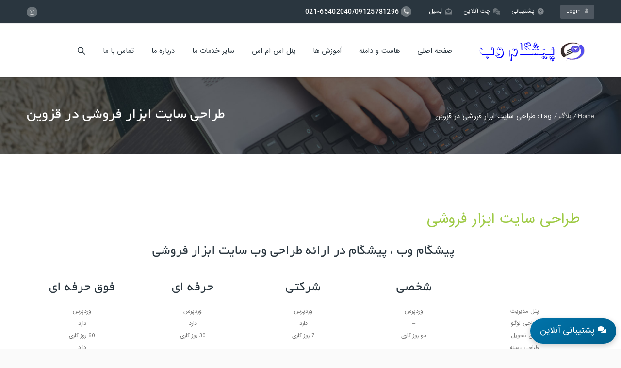

--- FILE ---
content_type: text/html; charset=UTF-8
request_url: https://www.pishgam-web.ir/tag/%D8%B7%D8%B1%D8%A7%D8%AD%DB%8C-%D8%B3%D8%A7%DB%8C%D8%AA-%D8%A7%D8%A8%D8%B2%D8%A7%D8%B1-%D9%81%D8%B1%D9%88%D8%B4%DB%8C-%D8%AF%D8%B1-%D9%82%D8%B2%D9%88%DB%8C%D9%86/
body_size: 29469
content:
<!DOCTYPE HTML>
<html dir="rtl" lang="fa-IR">
<head>
	<meta charset="UTF-8" />
	
			<meta name="viewport" content="width=device-width, initial-scale=1.0, maximum-scale=1.0, user-scalable=no"/>
		<meta name="apple-mobile-web-app-capable" content="yes" />
				<meta name="description" content="" />
		<meta name="keywords" content="" />
		<meta name="generator" content="king-theme" />
	<link rel="pingback" href="https://www.pishgam-web.ir/xmlrpc.php" /><link rel="shortcut icon" href="https://www.pishgam-web.ir/wp-content/uploads/2019/01/favico.png" type="image/x-icon" /><script type="90d35fe4af09c4ea567ea7ae-text/javascript">if(!document.getElementById('rs-plugin-settings-inline-css')){document.write("<style id='rs-plugin-settings-inline-css' type='text/css'></style>")}</script><meta name='robots' content='index, follow, max-image-preview:large, max-snippet:-1, max-video-preview:-1' />

	<!-- This site is optimized with the Yoast SEO Premium plugin v18.9 (Yoast SEO v19.3) - https://yoast.com/wordpress/plugins/seo/ -->
	<title>طراحی سایت ابزار فروشی در قزوین</title>
	<meta name="description" content="طراحی سایت ابزار فروشی در قزوین" />
	<link rel="canonical" href="https://www.pishgam-web.ir/tag/طراحی-سایت-ابزار-فروشی-در-قزوین/" />
	<meta name="twitter:card" content="summary_large_image" />
	<meta name="twitter:title" content="طراحی سایت ابزار فروشی در قزوین" />
	<meta name="twitter:description" content="طراحی سایت ابزار فروشی در قزوین" />
	<script type="application/ld+json" class="yoast-schema-graph">{"@context":"https://schema.org","@graph":[{"@type":"WebSite","@id":"https://www.pishgam-web.ir/#website","url":"https://www.pishgam-web.ir/","name":"پیشگام وب","description":"خرید هاست ارزان | هاست دانلود","potentialAction":[{"@type":"SearchAction","target":{"@type":"EntryPoint","urlTemplate":"https://www.pishgam-web.ir/?s={search_term_string}"},"query-input":"required name=search_term_string"}],"inLanguage":"fa-IR"},{"@type":"CollectionPage","@id":"https://www.pishgam-web.ir/tag/%d8%b7%d8%b1%d8%a7%d8%ad%db%8c-%d8%b3%d8%a7%db%8c%d8%aa-%d8%a7%d8%a8%d8%b2%d8%a7%d8%b1-%d9%81%d8%b1%d9%88%d8%b4%db%8c-%d8%af%d8%b1-%d9%82%d8%b2%d9%88%db%8c%d9%86/","url":"https://www.pishgam-web.ir/tag/%d8%b7%d8%b1%d8%a7%d8%ad%db%8c-%d8%b3%d8%a7%db%8c%d8%aa-%d8%a7%d8%a8%d8%b2%d8%a7%d8%b1-%d9%81%d8%b1%d9%88%d8%b4%db%8c-%d8%af%d8%b1-%d9%82%d8%b2%d9%88%db%8c%d9%86/","name":"طراحی سایت ابزار فروشی در قزوین","isPartOf":{"@id":"https://www.pishgam-web.ir/#website"},"description":"طراحی سایت ابزار فروشی در قزوین","breadcrumb":{"@id":"https://www.pishgam-web.ir/tag/%d8%b7%d8%b1%d8%a7%d8%ad%db%8c-%d8%b3%d8%a7%db%8c%d8%aa-%d8%a7%d8%a8%d8%b2%d8%a7%d8%b1-%d9%81%d8%b1%d9%88%d8%b4%db%8c-%d8%af%d8%b1-%d9%82%d8%b2%d9%88%db%8c%d9%86/#breadcrumb"},"inLanguage":"fa-IR","potentialAction":[{"@type":"ReadAction","target":["https://www.pishgam-web.ir/tag/%d8%b7%d8%b1%d8%a7%d8%ad%db%8c-%d8%b3%d8%a7%db%8c%d8%aa-%d8%a7%d8%a8%d8%b2%d8%a7%d8%b1-%d9%81%d8%b1%d9%88%d8%b4%db%8c-%d8%af%d8%b1-%d9%82%d8%b2%d9%88%db%8c%d9%86/"]}]},{"@type":"BreadcrumbList","@id":"https://www.pishgam-web.ir/tag/%d8%b7%d8%b1%d8%a7%d8%ad%db%8c-%d8%b3%d8%a7%db%8c%d8%aa-%d8%a7%d8%a8%d8%b2%d8%a7%d8%b1-%d9%81%d8%b1%d9%88%d8%b4%db%8c-%d8%af%d8%b1-%d9%82%d8%b2%d9%88%db%8c%d9%86/#breadcrumb","itemListElement":[{"@type":"ListItem","position":1,"name":"خانه","item":"https://www.pishgam-web.ir/"},{"@type":"ListItem","position":2,"name":"طراحی سایت ابزار فروشی در قزوین"}]}]}</script>
	<!-- / Yoast SEO Premium plugin. -->


<link rel='dns-prefetch' href='//fonts.googleapis.com' />
<link rel="alternate" type="application/rss+xml" title="پیشگام وب &raquo; خوراک" href="https://www.pishgam-web.ir/feed/" />
<link rel="alternate" type="application/rss+xml" title="پیشگام وب &raquo; خوراک دیدگاه‌ها" href="https://www.pishgam-web.ir/comments/feed/" />
<link rel="alternate" type="application/rss+xml" title="پیشگام وب &raquo; طراحی سایت ابزار فروشی در قزوین خوراک برچسب" href="https://www.pishgam-web.ir/tag/%d8%b7%d8%b1%d8%a7%d8%ad%db%8c-%d8%b3%d8%a7%db%8c%d8%aa-%d8%a7%d8%a8%d8%b2%d8%a7%d8%b1-%d9%81%d8%b1%d9%88%d8%b4%db%8c-%d8%af%d8%b1-%d9%82%d8%b2%d9%88%db%8c%d9%86/feed/" />
<script type="90d35fe4af09c4ea567ea7ae-text/javascript">
window._wpemojiSettings = {"baseUrl":"https:\/\/s.w.org\/images\/core\/emoji\/15.0.3\/72x72\/","ext":".png","svgUrl":"https:\/\/s.w.org\/images\/core\/emoji\/15.0.3\/svg\/","svgExt":".svg","source":{"concatemoji":"https:\/\/www.pishgam-web.ir\/wp-includes\/js\/wp-emoji-release.min.js?ver=6.5.7"}};
/*! This file is auto-generated */
!function(i,n){var o,s,e;function c(e){try{var t={supportTests:e,timestamp:(new Date).valueOf()};sessionStorage.setItem(o,JSON.stringify(t))}catch(e){}}function p(e,t,n){e.clearRect(0,0,e.canvas.width,e.canvas.height),e.fillText(t,0,0);var t=new Uint32Array(e.getImageData(0,0,e.canvas.width,e.canvas.height).data),r=(e.clearRect(0,0,e.canvas.width,e.canvas.height),e.fillText(n,0,0),new Uint32Array(e.getImageData(0,0,e.canvas.width,e.canvas.height).data));return t.every(function(e,t){return e===r[t]})}function u(e,t,n){switch(t){case"flag":return n(e,"\ud83c\udff3\ufe0f\u200d\u26a7\ufe0f","\ud83c\udff3\ufe0f\u200b\u26a7\ufe0f")?!1:!n(e,"\ud83c\uddfa\ud83c\uddf3","\ud83c\uddfa\u200b\ud83c\uddf3")&&!n(e,"\ud83c\udff4\udb40\udc67\udb40\udc62\udb40\udc65\udb40\udc6e\udb40\udc67\udb40\udc7f","\ud83c\udff4\u200b\udb40\udc67\u200b\udb40\udc62\u200b\udb40\udc65\u200b\udb40\udc6e\u200b\udb40\udc67\u200b\udb40\udc7f");case"emoji":return!n(e,"\ud83d\udc26\u200d\u2b1b","\ud83d\udc26\u200b\u2b1b")}return!1}function f(e,t,n){var r="undefined"!=typeof WorkerGlobalScope&&self instanceof WorkerGlobalScope?new OffscreenCanvas(300,150):i.createElement("canvas"),a=r.getContext("2d",{willReadFrequently:!0}),o=(a.textBaseline="top",a.font="600 32px Arial",{});return e.forEach(function(e){o[e]=t(a,e,n)}),o}function t(e){var t=i.createElement("script");t.src=e,t.defer=!0,i.head.appendChild(t)}"undefined"!=typeof Promise&&(o="wpEmojiSettingsSupports",s=["flag","emoji"],n.supports={everything:!0,everythingExceptFlag:!0},e=new Promise(function(e){i.addEventListener("DOMContentLoaded",e,{once:!0})}),new Promise(function(t){var n=function(){try{var e=JSON.parse(sessionStorage.getItem(o));if("object"==typeof e&&"number"==typeof e.timestamp&&(new Date).valueOf()<e.timestamp+604800&&"object"==typeof e.supportTests)return e.supportTests}catch(e){}return null}();if(!n){if("undefined"!=typeof Worker&&"undefined"!=typeof OffscreenCanvas&&"undefined"!=typeof URL&&URL.createObjectURL&&"undefined"!=typeof Blob)try{var e="postMessage("+f.toString()+"("+[JSON.stringify(s),u.toString(),p.toString()].join(",")+"));",r=new Blob([e],{type:"text/javascript"}),a=new Worker(URL.createObjectURL(r),{name:"wpTestEmojiSupports"});return void(a.onmessage=function(e){c(n=e.data),a.terminate(),t(n)})}catch(e){}c(n=f(s,u,p))}t(n)}).then(function(e){for(var t in e)n.supports[t]=e[t],n.supports.everything=n.supports.everything&&n.supports[t],"flag"!==t&&(n.supports.everythingExceptFlag=n.supports.everythingExceptFlag&&n.supports[t]);n.supports.everythingExceptFlag=n.supports.everythingExceptFlag&&!n.supports.flag,n.DOMReady=!1,n.readyCallback=function(){n.DOMReady=!0}}).then(function(){return e}).then(function(){var e;n.supports.everything||(n.readyCallback(),(e=n.source||{}).concatemoji?t(e.concatemoji):e.wpemoji&&e.twemoji&&(t(e.twemoji),t(e.wpemoji)))}))}((window,document),window._wpemojiSettings);
</script>
<link rel='stylesheet' id='king-hosting-css' href='https://www.pishgam-web.ir/wp-content/themes/pishgamweb/assets/css/king-hosting.css?ver=5.0.8' media='all' />
<link rel='stylesheet' id='king-reset-css' href='https://www.pishgam-web.ir/wp-content/themes/pishgamweb/assets/css/reset.css?ver=5.0.8' media='all' />
<link rel='stylesheet' id='king-bootstrap-css' href='https://www.pishgam-web.ir/wp-content/themes/pishgamweb/assets/css/main_menu/bootstrap.min.css?ver=5.0.8' media='all' />
<link rel='stylesheet' id='king-stylesheet-css' href='https://www.pishgam-web.ir/wp-content/themes/pishgamweb/style.css?ver=5.0.8' media='all' />
<link rel='stylesheet' id='king-effects-css' href='https://www.pishgam-web.ir/wp-content/themes/pishgamweb/core/assets/css/animate.css?ver=5.0.8' media='all' />
<link rel='stylesheet' id='king-static-css' href='https://www.pishgam-web.ir/wp-content/themes/pishgamweb/assets/css/king.css?ver=5.0.8' media='all' />
<link rel='stylesheet' id='king-arkahost-css' href='https://www.pishgam-web.ir/wp-content/themes/pishgamweb/assets/css/arkahost.css?ver=5.0.8' media='all' />
<link rel='stylesheet' id='king-shortcodes-css' href='https://www.pishgam-web.ir/wp-content/themes/pishgamweb/assets/css/shortcodes.css?ver=5.0.8' media='all' />
<link rel='stylesheet' id='king-box-shortcodes-css' href='https://www.pishgam-web.ir/wp-content/themes/pishgamweb/assets/css/box-shortcodes.css?ver=5.0.8' media='all' />
<link rel='stylesheet' id='king-cubeportfolio-css' href='https://www.pishgam-web.ir/wp-content/themes/pishgamweb/assets/css/cube/cubeportfolio.min.css?ver=5.0.8' media='all' />
<link rel='stylesheet' id='king-owl-transitions-css' href='https://www.pishgam-web.ir/wp-content/themes/pishgamweb/assets/css/owl.transitions.css?ver=5.0.8' media='all' />
<link rel='stylesheet' id='king-owl-carousel-css' href='https://www.pishgam-web.ir/wp-content/themes/pishgamweb/assets/css/owl.carousel.css?ver=5.0.8' media='all' />
<link rel='stylesheet' id='king-loopslider-css' href='https://www.pishgam-web.ir/wp-content/themes/pishgamweb/assets/css/loopslider.css?ver=5.0.8' media='all' />
<link rel='stylesheet' id='king-tabacc-css' href='https://www.pishgam-web.ir/wp-content/themes/pishgamweb/assets/css/tabacc.css?ver=5.0.8' media='all' />
<link rel='stylesheet' id='king-detached-css' href='https://www.pishgam-web.ir/wp-content/themes/pishgamweb/assets/css/detached.css?ver=5.0.8' media='all' />
<link rel='stylesheet' id='king-revolution-css' href='https://www.pishgam-web.ir/wp-content/themes/pishgamweb/assets/css/reslider.css?ver=5.0.8' media='all' />
<style type="text/css">@font-face {font-family:Open Sans;font-style:normal;font-weight:300;src:url(/cf-fonts/s/open-sans/5.0.20/vietnamese/300/normal.woff2);unicode-range:U+0102-0103,U+0110-0111,U+0128-0129,U+0168-0169,U+01A0-01A1,U+01AF-01B0,U+0300-0301,U+0303-0304,U+0308-0309,U+0323,U+0329,U+1EA0-1EF9,U+20AB;font-display:swap;}@font-face {font-family:Open Sans;font-style:normal;font-weight:300;src:url(/cf-fonts/s/open-sans/5.0.20/cyrillic-ext/300/normal.woff2);unicode-range:U+0460-052F,U+1C80-1C88,U+20B4,U+2DE0-2DFF,U+A640-A69F,U+FE2E-FE2F;font-display:swap;}@font-face {font-family:Open Sans;font-style:normal;font-weight:300;src:url(/cf-fonts/s/open-sans/5.0.20/greek-ext/300/normal.woff2);unicode-range:U+1F00-1FFF;font-display:swap;}@font-face {font-family:Open Sans;font-style:normal;font-weight:300;src:url(/cf-fonts/s/open-sans/5.0.20/cyrillic/300/normal.woff2);unicode-range:U+0301,U+0400-045F,U+0490-0491,U+04B0-04B1,U+2116;font-display:swap;}@font-face {font-family:Open Sans;font-style:normal;font-weight:300;src:url(/cf-fonts/s/open-sans/5.0.20/greek/300/normal.woff2);unicode-range:U+0370-03FF;font-display:swap;}@font-face {font-family:Open Sans;font-style:normal;font-weight:300;src:url(/cf-fonts/s/open-sans/5.0.20/latin-ext/300/normal.woff2);unicode-range:U+0100-02AF,U+0304,U+0308,U+0329,U+1E00-1E9F,U+1EF2-1EFF,U+2020,U+20A0-20AB,U+20AD-20CF,U+2113,U+2C60-2C7F,U+A720-A7FF;font-display:swap;}@font-face {font-family:Open Sans;font-style:normal;font-weight:300;src:url(/cf-fonts/s/open-sans/5.0.20/latin/300/normal.woff2);unicode-range:U+0000-00FF,U+0131,U+0152-0153,U+02BB-02BC,U+02C6,U+02DA,U+02DC,U+0304,U+0308,U+0329,U+2000-206F,U+2074,U+20AC,U+2122,U+2191,U+2193,U+2212,U+2215,U+FEFF,U+FFFD;font-display:swap;}@font-face {font-family:Open Sans;font-style:normal;font-weight:300;src:url(/cf-fonts/s/open-sans/5.0.20/hebrew/300/normal.woff2);unicode-range:U+0590-05FF,U+200C-2010,U+20AA,U+25CC,U+FB1D-FB4F;font-display:swap;}@font-face {font-family:Open Sans;font-style:italic;font-weight:300;src:url(/cf-fonts/s/open-sans/5.0.20/hebrew/300/italic.woff2);unicode-range:U+0590-05FF,U+200C-2010,U+20AA,U+25CC,U+FB1D-FB4F;font-display:swap;}@font-face {font-family:Open Sans;font-style:italic;font-weight:300;src:url(/cf-fonts/s/open-sans/5.0.20/cyrillic/300/italic.woff2);unicode-range:U+0301,U+0400-045F,U+0490-0491,U+04B0-04B1,U+2116;font-display:swap;}@font-face {font-family:Open Sans;font-style:italic;font-weight:300;src:url(/cf-fonts/s/open-sans/5.0.20/vietnamese/300/italic.woff2);unicode-range:U+0102-0103,U+0110-0111,U+0128-0129,U+0168-0169,U+01A0-01A1,U+01AF-01B0,U+0300-0301,U+0303-0304,U+0308-0309,U+0323,U+0329,U+1EA0-1EF9,U+20AB;font-display:swap;}@font-face {font-family:Open Sans;font-style:italic;font-weight:300;src:url(/cf-fonts/s/open-sans/5.0.20/latin-ext/300/italic.woff2);unicode-range:U+0100-02AF,U+0304,U+0308,U+0329,U+1E00-1E9F,U+1EF2-1EFF,U+2020,U+20A0-20AB,U+20AD-20CF,U+2113,U+2C60-2C7F,U+A720-A7FF;font-display:swap;}@font-face {font-family:Open Sans;font-style:italic;font-weight:300;src:url(/cf-fonts/s/open-sans/5.0.20/greek-ext/300/italic.woff2);unicode-range:U+1F00-1FFF;font-display:swap;}@font-face {font-family:Open Sans;font-style:italic;font-weight:300;src:url(/cf-fonts/s/open-sans/5.0.20/latin/300/italic.woff2);unicode-range:U+0000-00FF,U+0131,U+0152-0153,U+02BB-02BC,U+02C6,U+02DA,U+02DC,U+0304,U+0308,U+0329,U+2000-206F,U+2074,U+20AC,U+2122,U+2191,U+2193,U+2212,U+2215,U+FEFF,U+FFFD;font-display:swap;}@font-face {font-family:Open Sans;font-style:italic;font-weight:300;src:url(/cf-fonts/s/open-sans/5.0.20/cyrillic-ext/300/italic.woff2);unicode-range:U+0460-052F,U+1C80-1C88,U+20B4,U+2DE0-2DFF,U+A640-A69F,U+FE2E-FE2F;font-display:swap;}@font-face {font-family:Open Sans;font-style:italic;font-weight:300;src:url(/cf-fonts/s/open-sans/5.0.20/greek/300/italic.woff2);unicode-range:U+0370-03FF;font-display:swap;}@font-face {font-family:Open Sans;font-style:normal;font-weight:400;src:url(/cf-fonts/s/open-sans/5.0.20/latin/400/normal.woff2);unicode-range:U+0000-00FF,U+0131,U+0152-0153,U+02BB-02BC,U+02C6,U+02DA,U+02DC,U+0304,U+0308,U+0329,U+2000-206F,U+2074,U+20AC,U+2122,U+2191,U+2193,U+2212,U+2215,U+FEFF,U+FFFD;font-display:swap;}@font-face {font-family:Open Sans;font-style:normal;font-weight:400;src:url(/cf-fonts/s/open-sans/5.0.20/hebrew/400/normal.woff2);unicode-range:U+0590-05FF,U+200C-2010,U+20AA,U+25CC,U+FB1D-FB4F;font-display:swap;}@font-face {font-family:Open Sans;font-style:normal;font-weight:400;src:url(/cf-fonts/s/open-sans/5.0.20/vietnamese/400/normal.woff2);unicode-range:U+0102-0103,U+0110-0111,U+0128-0129,U+0168-0169,U+01A0-01A1,U+01AF-01B0,U+0300-0301,U+0303-0304,U+0308-0309,U+0323,U+0329,U+1EA0-1EF9,U+20AB;font-display:swap;}@font-face {font-family:Open Sans;font-style:normal;font-weight:400;src:url(/cf-fonts/s/open-sans/5.0.20/cyrillic/400/normal.woff2);unicode-range:U+0301,U+0400-045F,U+0490-0491,U+04B0-04B1,U+2116;font-display:swap;}@font-face {font-family:Open Sans;font-style:normal;font-weight:400;src:url(/cf-fonts/s/open-sans/5.0.20/latin-ext/400/normal.woff2);unicode-range:U+0100-02AF,U+0304,U+0308,U+0329,U+1E00-1E9F,U+1EF2-1EFF,U+2020,U+20A0-20AB,U+20AD-20CF,U+2113,U+2C60-2C7F,U+A720-A7FF;font-display:swap;}@font-face {font-family:Open Sans;font-style:normal;font-weight:400;src:url(/cf-fonts/s/open-sans/5.0.20/cyrillic-ext/400/normal.woff2);unicode-range:U+0460-052F,U+1C80-1C88,U+20B4,U+2DE0-2DFF,U+A640-A69F,U+FE2E-FE2F;font-display:swap;}@font-face {font-family:Open Sans;font-style:normal;font-weight:400;src:url(/cf-fonts/s/open-sans/5.0.20/greek/400/normal.woff2);unicode-range:U+0370-03FF;font-display:swap;}@font-face {font-family:Open Sans;font-style:normal;font-weight:400;src:url(/cf-fonts/s/open-sans/5.0.20/greek-ext/400/normal.woff2);unicode-range:U+1F00-1FFF;font-display:swap;}@font-face {font-family:Open Sans;font-style:italic;font-weight:400;src:url(/cf-fonts/s/open-sans/5.0.20/cyrillic/400/italic.woff2);unicode-range:U+0301,U+0400-045F,U+0490-0491,U+04B0-04B1,U+2116;font-display:swap;}@font-face {font-family:Open Sans;font-style:italic;font-weight:400;src:url(/cf-fonts/s/open-sans/5.0.20/cyrillic-ext/400/italic.woff2);unicode-range:U+0460-052F,U+1C80-1C88,U+20B4,U+2DE0-2DFF,U+A640-A69F,U+FE2E-FE2F;font-display:swap;}@font-face {font-family:Open Sans;font-style:italic;font-weight:400;src:url(/cf-fonts/s/open-sans/5.0.20/vietnamese/400/italic.woff2);unicode-range:U+0102-0103,U+0110-0111,U+0128-0129,U+0168-0169,U+01A0-01A1,U+01AF-01B0,U+0300-0301,U+0303-0304,U+0308-0309,U+0323,U+0329,U+1EA0-1EF9,U+20AB;font-display:swap;}@font-face {font-family:Open Sans;font-style:italic;font-weight:400;src:url(/cf-fonts/s/open-sans/5.0.20/greek/400/italic.woff2);unicode-range:U+0370-03FF;font-display:swap;}@font-face {font-family:Open Sans;font-style:italic;font-weight:400;src:url(/cf-fonts/s/open-sans/5.0.20/greek-ext/400/italic.woff2);unicode-range:U+1F00-1FFF;font-display:swap;}@font-face {font-family:Open Sans;font-style:italic;font-weight:400;src:url(/cf-fonts/s/open-sans/5.0.20/latin/400/italic.woff2);unicode-range:U+0000-00FF,U+0131,U+0152-0153,U+02BB-02BC,U+02C6,U+02DA,U+02DC,U+0304,U+0308,U+0329,U+2000-206F,U+2074,U+20AC,U+2122,U+2191,U+2193,U+2212,U+2215,U+FEFF,U+FFFD;font-display:swap;}@font-face {font-family:Open Sans;font-style:italic;font-weight:400;src:url(/cf-fonts/s/open-sans/5.0.20/hebrew/400/italic.woff2);unicode-range:U+0590-05FF,U+200C-2010,U+20AA,U+25CC,U+FB1D-FB4F;font-display:swap;}@font-face {font-family:Open Sans;font-style:italic;font-weight:400;src:url(/cf-fonts/s/open-sans/5.0.20/latin-ext/400/italic.woff2);unicode-range:U+0100-02AF,U+0304,U+0308,U+0329,U+1E00-1E9F,U+1EF2-1EFF,U+2020,U+20A0-20AB,U+20AD-20CF,U+2113,U+2C60-2C7F,U+A720-A7FF;font-display:swap;}@font-face {font-family:Open Sans;font-style:normal;font-weight:600;src:url(/cf-fonts/s/open-sans/5.0.20/cyrillic-ext/600/normal.woff2);unicode-range:U+0460-052F,U+1C80-1C88,U+20B4,U+2DE0-2DFF,U+A640-A69F,U+FE2E-FE2F;font-display:swap;}@font-face {font-family:Open Sans;font-style:normal;font-weight:600;src:url(/cf-fonts/s/open-sans/5.0.20/latin/600/normal.woff2);unicode-range:U+0000-00FF,U+0131,U+0152-0153,U+02BB-02BC,U+02C6,U+02DA,U+02DC,U+0304,U+0308,U+0329,U+2000-206F,U+2074,U+20AC,U+2122,U+2191,U+2193,U+2212,U+2215,U+FEFF,U+FFFD;font-display:swap;}@font-face {font-family:Open Sans;font-style:normal;font-weight:600;src:url(/cf-fonts/s/open-sans/5.0.20/vietnamese/600/normal.woff2);unicode-range:U+0102-0103,U+0110-0111,U+0128-0129,U+0168-0169,U+01A0-01A1,U+01AF-01B0,U+0300-0301,U+0303-0304,U+0308-0309,U+0323,U+0329,U+1EA0-1EF9,U+20AB;font-display:swap;}@font-face {font-family:Open Sans;font-style:normal;font-weight:600;src:url(/cf-fonts/s/open-sans/5.0.20/greek-ext/600/normal.woff2);unicode-range:U+1F00-1FFF;font-display:swap;}@font-face {font-family:Open Sans;font-style:normal;font-weight:600;src:url(/cf-fonts/s/open-sans/5.0.20/cyrillic/600/normal.woff2);unicode-range:U+0301,U+0400-045F,U+0490-0491,U+04B0-04B1,U+2116;font-display:swap;}@font-face {font-family:Open Sans;font-style:normal;font-weight:600;src:url(/cf-fonts/s/open-sans/5.0.20/hebrew/600/normal.woff2);unicode-range:U+0590-05FF,U+200C-2010,U+20AA,U+25CC,U+FB1D-FB4F;font-display:swap;}@font-face {font-family:Open Sans;font-style:normal;font-weight:600;src:url(/cf-fonts/s/open-sans/5.0.20/latin-ext/600/normal.woff2);unicode-range:U+0100-02AF,U+0304,U+0308,U+0329,U+1E00-1E9F,U+1EF2-1EFF,U+2020,U+20A0-20AB,U+20AD-20CF,U+2113,U+2C60-2C7F,U+A720-A7FF;font-display:swap;}@font-face {font-family:Open Sans;font-style:normal;font-weight:600;src:url(/cf-fonts/s/open-sans/5.0.20/greek/600/normal.woff2);unicode-range:U+0370-03FF;font-display:swap;}@font-face {font-family:Open Sans;font-style:italic;font-weight:600;src:url(/cf-fonts/s/open-sans/5.0.20/greek/600/italic.woff2);unicode-range:U+0370-03FF;font-display:swap;}@font-face {font-family:Open Sans;font-style:italic;font-weight:600;src:url(/cf-fonts/s/open-sans/5.0.20/cyrillic-ext/600/italic.woff2);unicode-range:U+0460-052F,U+1C80-1C88,U+20B4,U+2DE0-2DFF,U+A640-A69F,U+FE2E-FE2F;font-display:swap;}@font-face {font-family:Open Sans;font-style:italic;font-weight:600;src:url(/cf-fonts/s/open-sans/5.0.20/vietnamese/600/italic.woff2);unicode-range:U+0102-0103,U+0110-0111,U+0128-0129,U+0168-0169,U+01A0-01A1,U+01AF-01B0,U+0300-0301,U+0303-0304,U+0308-0309,U+0323,U+0329,U+1EA0-1EF9,U+20AB;font-display:swap;}@font-face {font-family:Open Sans;font-style:italic;font-weight:600;src:url(/cf-fonts/s/open-sans/5.0.20/greek-ext/600/italic.woff2);unicode-range:U+1F00-1FFF;font-display:swap;}@font-face {font-family:Open Sans;font-style:italic;font-weight:600;src:url(/cf-fonts/s/open-sans/5.0.20/cyrillic/600/italic.woff2);unicode-range:U+0301,U+0400-045F,U+0490-0491,U+04B0-04B1,U+2116;font-display:swap;}@font-face {font-family:Open Sans;font-style:italic;font-weight:600;src:url(/cf-fonts/s/open-sans/5.0.20/hebrew/600/italic.woff2);unicode-range:U+0590-05FF,U+200C-2010,U+20AA,U+25CC,U+FB1D-FB4F;font-display:swap;}@font-face {font-family:Open Sans;font-style:italic;font-weight:600;src:url(/cf-fonts/s/open-sans/5.0.20/latin-ext/600/italic.woff2);unicode-range:U+0100-02AF,U+0304,U+0308,U+0329,U+1E00-1E9F,U+1EF2-1EFF,U+2020,U+20A0-20AB,U+20AD-20CF,U+2113,U+2C60-2C7F,U+A720-A7FF;font-display:swap;}@font-face {font-family:Open Sans;font-style:italic;font-weight:600;src:url(/cf-fonts/s/open-sans/5.0.20/latin/600/italic.woff2);unicode-range:U+0000-00FF,U+0131,U+0152-0153,U+02BB-02BC,U+02C6,U+02DA,U+02DC,U+0304,U+0308,U+0329,U+2000-206F,U+2074,U+20AC,U+2122,U+2191,U+2193,U+2212,U+2215,U+FEFF,U+FFFD;font-display:swap;}@font-face {font-family:Open Sans;font-style:normal;font-weight:700;src:url(/cf-fonts/s/open-sans/5.0.20/latin/700/normal.woff2);unicode-range:U+0000-00FF,U+0131,U+0152-0153,U+02BB-02BC,U+02C6,U+02DA,U+02DC,U+0304,U+0308,U+0329,U+2000-206F,U+2074,U+20AC,U+2122,U+2191,U+2193,U+2212,U+2215,U+FEFF,U+FFFD;font-display:swap;}@font-face {font-family:Open Sans;font-style:normal;font-weight:700;src:url(/cf-fonts/s/open-sans/5.0.20/vietnamese/700/normal.woff2);unicode-range:U+0102-0103,U+0110-0111,U+0128-0129,U+0168-0169,U+01A0-01A1,U+01AF-01B0,U+0300-0301,U+0303-0304,U+0308-0309,U+0323,U+0329,U+1EA0-1EF9,U+20AB;font-display:swap;}@font-face {font-family:Open Sans;font-style:normal;font-weight:700;src:url(/cf-fonts/s/open-sans/5.0.20/cyrillic-ext/700/normal.woff2);unicode-range:U+0460-052F,U+1C80-1C88,U+20B4,U+2DE0-2DFF,U+A640-A69F,U+FE2E-FE2F;font-display:swap;}@font-face {font-family:Open Sans;font-style:normal;font-weight:700;src:url(/cf-fonts/s/open-sans/5.0.20/hebrew/700/normal.woff2);unicode-range:U+0590-05FF,U+200C-2010,U+20AA,U+25CC,U+FB1D-FB4F;font-display:swap;}@font-face {font-family:Open Sans;font-style:normal;font-weight:700;src:url(/cf-fonts/s/open-sans/5.0.20/cyrillic/700/normal.woff2);unicode-range:U+0301,U+0400-045F,U+0490-0491,U+04B0-04B1,U+2116;font-display:swap;}@font-face {font-family:Open Sans;font-style:normal;font-weight:700;src:url(/cf-fonts/s/open-sans/5.0.20/greek/700/normal.woff2);unicode-range:U+0370-03FF;font-display:swap;}@font-face {font-family:Open Sans;font-style:normal;font-weight:700;src:url(/cf-fonts/s/open-sans/5.0.20/greek-ext/700/normal.woff2);unicode-range:U+1F00-1FFF;font-display:swap;}@font-face {font-family:Open Sans;font-style:normal;font-weight:700;src:url(/cf-fonts/s/open-sans/5.0.20/latin-ext/700/normal.woff2);unicode-range:U+0100-02AF,U+0304,U+0308,U+0329,U+1E00-1E9F,U+1EF2-1EFF,U+2020,U+20A0-20AB,U+20AD-20CF,U+2113,U+2C60-2C7F,U+A720-A7FF;font-display:swap;}@font-face {font-family:Open Sans;font-style:italic;font-weight:700;src:url(/cf-fonts/s/open-sans/5.0.20/greek-ext/700/italic.woff2);unicode-range:U+1F00-1FFF;font-display:swap;}@font-face {font-family:Open Sans;font-style:italic;font-weight:700;src:url(/cf-fonts/s/open-sans/5.0.20/vietnamese/700/italic.woff2);unicode-range:U+0102-0103,U+0110-0111,U+0128-0129,U+0168-0169,U+01A0-01A1,U+01AF-01B0,U+0300-0301,U+0303-0304,U+0308-0309,U+0323,U+0329,U+1EA0-1EF9,U+20AB;font-display:swap;}@font-face {font-family:Open Sans;font-style:italic;font-weight:700;src:url(/cf-fonts/s/open-sans/5.0.20/hebrew/700/italic.woff2);unicode-range:U+0590-05FF,U+200C-2010,U+20AA,U+25CC,U+FB1D-FB4F;font-display:swap;}@font-face {font-family:Open Sans;font-style:italic;font-weight:700;src:url(/cf-fonts/s/open-sans/5.0.20/greek/700/italic.woff2);unicode-range:U+0370-03FF;font-display:swap;}@font-face {font-family:Open Sans;font-style:italic;font-weight:700;src:url(/cf-fonts/s/open-sans/5.0.20/latin/700/italic.woff2);unicode-range:U+0000-00FF,U+0131,U+0152-0153,U+02BB-02BC,U+02C6,U+02DA,U+02DC,U+0304,U+0308,U+0329,U+2000-206F,U+2074,U+20AC,U+2122,U+2191,U+2193,U+2212,U+2215,U+FEFF,U+FFFD;font-display:swap;}@font-face {font-family:Open Sans;font-style:italic;font-weight:700;src:url(/cf-fonts/s/open-sans/5.0.20/cyrillic/700/italic.woff2);unicode-range:U+0301,U+0400-045F,U+0490-0491,U+04B0-04B1,U+2116;font-display:swap;}@font-face {font-family:Open Sans;font-style:italic;font-weight:700;src:url(/cf-fonts/s/open-sans/5.0.20/cyrillic-ext/700/italic.woff2);unicode-range:U+0460-052F,U+1C80-1C88,U+20B4,U+2DE0-2DFF,U+A640-A69F,U+FE2E-FE2F;font-display:swap;}@font-face {font-family:Open Sans;font-style:italic;font-weight:700;src:url(/cf-fonts/s/open-sans/5.0.20/latin-ext/700/italic.woff2);unicode-range:U+0100-02AF,U+0304,U+0308,U+0329,U+1E00-1E9F,U+1EF2-1EFF,U+2020,U+20A0-20AB,U+20AD-20CF,U+2113,U+2C60-2C7F,U+A720-A7FF;font-display:swap;}@font-face {font-family:Open Sans;font-style:normal;font-weight:800;src:url(/cf-fonts/s/open-sans/5.0.20/cyrillic-ext/800/normal.woff2);unicode-range:U+0460-052F,U+1C80-1C88,U+20B4,U+2DE0-2DFF,U+A640-A69F,U+FE2E-FE2F;font-display:swap;}@font-face {font-family:Open Sans;font-style:normal;font-weight:800;src:url(/cf-fonts/s/open-sans/5.0.20/greek-ext/800/normal.woff2);unicode-range:U+1F00-1FFF;font-display:swap;}@font-face {font-family:Open Sans;font-style:normal;font-weight:800;src:url(/cf-fonts/s/open-sans/5.0.20/latin-ext/800/normal.woff2);unicode-range:U+0100-02AF,U+0304,U+0308,U+0329,U+1E00-1E9F,U+1EF2-1EFF,U+2020,U+20A0-20AB,U+20AD-20CF,U+2113,U+2C60-2C7F,U+A720-A7FF;font-display:swap;}@font-face {font-family:Open Sans;font-style:normal;font-weight:800;src:url(/cf-fonts/s/open-sans/5.0.20/latin/800/normal.woff2);unicode-range:U+0000-00FF,U+0131,U+0152-0153,U+02BB-02BC,U+02C6,U+02DA,U+02DC,U+0304,U+0308,U+0329,U+2000-206F,U+2074,U+20AC,U+2122,U+2191,U+2193,U+2212,U+2215,U+FEFF,U+FFFD;font-display:swap;}@font-face {font-family:Open Sans;font-style:normal;font-weight:800;src:url(/cf-fonts/s/open-sans/5.0.20/vietnamese/800/normal.woff2);unicode-range:U+0102-0103,U+0110-0111,U+0128-0129,U+0168-0169,U+01A0-01A1,U+01AF-01B0,U+0300-0301,U+0303-0304,U+0308-0309,U+0323,U+0329,U+1EA0-1EF9,U+20AB;font-display:swap;}@font-face {font-family:Open Sans;font-style:normal;font-weight:800;src:url(/cf-fonts/s/open-sans/5.0.20/cyrillic/800/normal.woff2);unicode-range:U+0301,U+0400-045F,U+0490-0491,U+04B0-04B1,U+2116;font-display:swap;}@font-face {font-family:Open Sans;font-style:normal;font-weight:800;src:url(/cf-fonts/s/open-sans/5.0.20/hebrew/800/normal.woff2);unicode-range:U+0590-05FF,U+200C-2010,U+20AA,U+25CC,U+FB1D-FB4F;font-display:swap;}@font-face {font-family:Open Sans;font-style:normal;font-weight:800;src:url(/cf-fonts/s/open-sans/5.0.20/greek/800/normal.woff2);unicode-range:U+0370-03FF;font-display:swap;}@font-face {font-family:Open Sans;font-style:italic;font-weight:800;src:url(/cf-fonts/s/open-sans/5.0.20/cyrillic-ext/800/italic.woff2);unicode-range:U+0460-052F,U+1C80-1C88,U+20B4,U+2DE0-2DFF,U+A640-A69F,U+FE2E-FE2F;font-display:swap;}@font-face {font-family:Open Sans;font-style:italic;font-weight:800;src:url(/cf-fonts/s/open-sans/5.0.20/vietnamese/800/italic.woff2);unicode-range:U+0102-0103,U+0110-0111,U+0128-0129,U+0168-0169,U+01A0-01A1,U+01AF-01B0,U+0300-0301,U+0303-0304,U+0308-0309,U+0323,U+0329,U+1EA0-1EF9,U+20AB;font-display:swap;}@font-face {font-family:Open Sans;font-style:italic;font-weight:800;src:url(/cf-fonts/s/open-sans/5.0.20/latin/800/italic.woff2);unicode-range:U+0000-00FF,U+0131,U+0152-0153,U+02BB-02BC,U+02C6,U+02DA,U+02DC,U+0304,U+0308,U+0329,U+2000-206F,U+2074,U+20AC,U+2122,U+2191,U+2193,U+2212,U+2215,U+FEFF,U+FFFD;font-display:swap;}@font-face {font-family:Open Sans;font-style:italic;font-weight:800;src:url(/cf-fonts/s/open-sans/5.0.20/greek/800/italic.woff2);unicode-range:U+0370-03FF;font-display:swap;}@font-face {font-family:Open Sans;font-style:italic;font-weight:800;src:url(/cf-fonts/s/open-sans/5.0.20/cyrillic/800/italic.woff2);unicode-range:U+0301,U+0400-045F,U+0490-0491,U+04B0-04B1,U+2116;font-display:swap;}@font-face {font-family:Open Sans;font-style:italic;font-weight:800;src:url(/cf-fonts/s/open-sans/5.0.20/greek-ext/800/italic.woff2);unicode-range:U+1F00-1FFF;font-display:swap;}@font-face {font-family:Open Sans;font-style:italic;font-weight:800;src:url(/cf-fonts/s/open-sans/5.0.20/latin-ext/800/italic.woff2);unicode-range:U+0100-02AF,U+0304,U+0308,U+0329,U+1E00-1E9F,U+1EF2-1EFF,U+2020,U+20A0-20AB,U+20AD-20CF,U+2113,U+2C60-2C7F,U+A720-A7FF;font-display:swap;}@font-face {font-family:Open Sans;font-style:italic;font-weight:800;src:url(/cf-fonts/s/open-sans/5.0.20/hebrew/800/italic.woff2);unicode-range:U+0590-05FF,U+200C-2010,U+20AA,U+25CC,U+FB1D-FB4F;font-display:swap;}@font-face {font-family:Raleway;font-style:normal;font-weight:400;src:url(/cf-fonts/s/raleway/5.0.16/cyrillic/400/normal.woff2);unicode-range:U+0301,U+0400-045F,U+0490-0491,U+04B0-04B1,U+2116;font-display:swap;}@font-face {font-family:Raleway;font-style:normal;font-weight:400;src:url(/cf-fonts/s/raleway/5.0.16/cyrillic-ext/400/normal.woff2);unicode-range:U+0460-052F,U+1C80-1C88,U+20B4,U+2DE0-2DFF,U+A640-A69F,U+FE2E-FE2F;font-display:swap;}@font-face {font-family:Raleway;font-style:normal;font-weight:400;src:url(/cf-fonts/s/raleway/5.0.16/latin/400/normal.woff2);unicode-range:U+0000-00FF,U+0131,U+0152-0153,U+02BB-02BC,U+02C6,U+02DA,U+02DC,U+0304,U+0308,U+0329,U+2000-206F,U+2074,U+20AC,U+2122,U+2191,U+2193,U+2212,U+2215,U+FEFF,U+FFFD;font-display:swap;}@font-face {font-family:Raleway;font-style:normal;font-weight:400;src:url(/cf-fonts/s/raleway/5.0.16/latin-ext/400/normal.woff2);unicode-range:U+0100-02AF,U+0304,U+0308,U+0329,U+1E00-1E9F,U+1EF2-1EFF,U+2020,U+20A0-20AB,U+20AD-20CF,U+2113,U+2C60-2C7F,U+A720-A7FF;font-display:swap;}@font-face {font-family:Raleway;font-style:normal;font-weight:400;src:url(/cf-fonts/s/raleway/5.0.16/vietnamese/400/normal.woff2);unicode-range:U+0102-0103,U+0110-0111,U+0128-0129,U+0168-0169,U+01A0-01A1,U+01AF-01B0,U+0300-0301,U+0303-0304,U+0308-0309,U+0323,U+0329,U+1EA0-1EF9,U+20AB;font-display:swap;}@font-face {font-family:Raleway;font-style:normal;font-weight:100;src:url(/cf-fonts/s/raleway/5.0.16/cyrillic/100/normal.woff2);unicode-range:U+0301,U+0400-045F,U+0490-0491,U+04B0-04B1,U+2116;font-display:swap;}@font-face {font-family:Raleway;font-style:normal;font-weight:100;src:url(/cf-fonts/s/raleway/5.0.16/latin-ext/100/normal.woff2);unicode-range:U+0100-02AF,U+0304,U+0308,U+0329,U+1E00-1E9F,U+1EF2-1EFF,U+2020,U+20A0-20AB,U+20AD-20CF,U+2113,U+2C60-2C7F,U+A720-A7FF;font-display:swap;}@font-face {font-family:Raleway;font-style:normal;font-weight:100;src:url(/cf-fonts/s/raleway/5.0.16/vietnamese/100/normal.woff2);unicode-range:U+0102-0103,U+0110-0111,U+0128-0129,U+0168-0169,U+01A0-01A1,U+01AF-01B0,U+0300-0301,U+0303-0304,U+0308-0309,U+0323,U+0329,U+1EA0-1EF9,U+20AB;font-display:swap;}@font-face {font-family:Raleway;font-style:normal;font-weight:100;src:url(/cf-fonts/s/raleway/5.0.16/latin/100/normal.woff2);unicode-range:U+0000-00FF,U+0131,U+0152-0153,U+02BB-02BC,U+02C6,U+02DA,U+02DC,U+0304,U+0308,U+0329,U+2000-206F,U+2074,U+20AC,U+2122,U+2191,U+2193,U+2212,U+2215,U+FEFF,U+FFFD;font-display:swap;}@font-face {font-family:Raleway;font-style:normal;font-weight:100;src:url(/cf-fonts/s/raleway/5.0.16/cyrillic-ext/100/normal.woff2);unicode-range:U+0460-052F,U+1C80-1C88,U+20B4,U+2DE0-2DFF,U+A640-A69F,U+FE2E-FE2F;font-display:swap;}@font-face {font-family:Raleway;font-style:normal;font-weight:200;src:url(/cf-fonts/s/raleway/5.0.16/cyrillic/200/normal.woff2);unicode-range:U+0301,U+0400-045F,U+0490-0491,U+04B0-04B1,U+2116;font-display:swap;}@font-face {font-family:Raleway;font-style:normal;font-weight:200;src:url(/cf-fonts/s/raleway/5.0.16/latin-ext/200/normal.woff2);unicode-range:U+0100-02AF,U+0304,U+0308,U+0329,U+1E00-1E9F,U+1EF2-1EFF,U+2020,U+20A0-20AB,U+20AD-20CF,U+2113,U+2C60-2C7F,U+A720-A7FF;font-display:swap;}@font-face {font-family:Raleway;font-style:normal;font-weight:200;src:url(/cf-fonts/s/raleway/5.0.16/vietnamese/200/normal.woff2);unicode-range:U+0102-0103,U+0110-0111,U+0128-0129,U+0168-0169,U+01A0-01A1,U+01AF-01B0,U+0300-0301,U+0303-0304,U+0308-0309,U+0323,U+0329,U+1EA0-1EF9,U+20AB;font-display:swap;}@font-face {font-family:Raleway;font-style:normal;font-weight:200;src:url(/cf-fonts/s/raleway/5.0.16/cyrillic-ext/200/normal.woff2);unicode-range:U+0460-052F,U+1C80-1C88,U+20B4,U+2DE0-2DFF,U+A640-A69F,U+FE2E-FE2F;font-display:swap;}@font-face {font-family:Raleway;font-style:normal;font-weight:200;src:url(/cf-fonts/s/raleway/5.0.16/latin/200/normal.woff2);unicode-range:U+0000-00FF,U+0131,U+0152-0153,U+02BB-02BC,U+02C6,U+02DA,U+02DC,U+0304,U+0308,U+0329,U+2000-206F,U+2074,U+20AC,U+2122,U+2191,U+2193,U+2212,U+2215,U+FEFF,U+FFFD;font-display:swap;}@font-face {font-family:Raleway;font-style:normal;font-weight:300;src:url(/cf-fonts/s/raleway/5.0.16/cyrillic-ext/300/normal.woff2);unicode-range:U+0460-052F,U+1C80-1C88,U+20B4,U+2DE0-2DFF,U+A640-A69F,U+FE2E-FE2F;font-display:swap;}@font-face {font-family:Raleway;font-style:normal;font-weight:300;src:url(/cf-fonts/s/raleway/5.0.16/latin-ext/300/normal.woff2);unicode-range:U+0100-02AF,U+0304,U+0308,U+0329,U+1E00-1E9F,U+1EF2-1EFF,U+2020,U+20A0-20AB,U+20AD-20CF,U+2113,U+2C60-2C7F,U+A720-A7FF;font-display:swap;}@font-face {font-family:Raleway;font-style:normal;font-weight:300;src:url(/cf-fonts/s/raleway/5.0.16/cyrillic/300/normal.woff2);unicode-range:U+0301,U+0400-045F,U+0490-0491,U+04B0-04B1,U+2116;font-display:swap;}@font-face {font-family:Raleway;font-style:normal;font-weight:300;src:url(/cf-fonts/s/raleway/5.0.16/latin/300/normal.woff2);unicode-range:U+0000-00FF,U+0131,U+0152-0153,U+02BB-02BC,U+02C6,U+02DA,U+02DC,U+0304,U+0308,U+0329,U+2000-206F,U+2074,U+20AC,U+2122,U+2191,U+2193,U+2212,U+2215,U+FEFF,U+FFFD;font-display:swap;}@font-face {font-family:Raleway;font-style:normal;font-weight:300;src:url(/cf-fonts/s/raleway/5.0.16/vietnamese/300/normal.woff2);unicode-range:U+0102-0103,U+0110-0111,U+0128-0129,U+0168-0169,U+01A0-01A1,U+01AF-01B0,U+0300-0301,U+0303-0304,U+0308-0309,U+0323,U+0329,U+1EA0-1EF9,U+20AB;font-display:swap;}@font-face {font-family:Raleway;font-style:normal;font-weight:500;src:url(/cf-fonts/s/raleway/5.0.16/latin/500/normal.woff2);unicode-range:U+0000-00FF,U+0131,U+0152-0153,U+02BB-02BC,U+02C6,U+02DA,U+02DC,U+0304,U+0308,U+0329,U+2000-206F,U+2074,U+20AC,U+2122,U+2191,U+2193,U+2212,U+2215,U+FEFF,U+FFFD;font-display:swap;}@font-face {font-family:Raleway;font-style:normal;font-weight:500;src:url(/cf-fonts/s/raleway/5.0.16/cyrillic/500/normal.woff2);unicode-range:U+0301,U+0400-045F,U+0490-0491,U+04B0-04B1,U+2116;font-display:swap;}@font-face {font-family:Raleway;font-style:normal;font-weight:500;src:url(/cf-fonts/s/raleway/5.0.16/latin-ext/500/normal.woff2);unicode-range:U+0100-02AF,U+0304,U+0308,U+0329,U+1E00-1E9F,U+1EF2-1EFF,U+2020,U+20A0-20AB,U+20AD-20CF,U+2113,U+2C60-2C7F,U+A720-A7FF;font-display:swap;}@font-face {font-family:Raleway;font-style:normal;font-weight:500;src:url(/cf-fonts/s/raleway/5.0.16/cyrillic-ext/500/normal.woff2);unicode-range:U+0460-052F,U+1C80-1C88,U+20B4,U+2DE0-2DFF,U+A640-A69F,U+FE2E-FE2F;font-display:swap;}@font-face {font-family:Raleway;font-style:normal;font-weight:500;src:url(/cf-fonts/s/raleway/5.0.16/vietnamese/500/normal.woff2);unicode-range:U+0102-0103,U+0110-0111,U+0128-0129,U+0168-0169,U+01A0-01A1,U+01AF-01B0,U+0300-0301,U+0303-0304,U+0308-0309,U+0323,U+0329,U+1EA0-1EF9,U+20AB;font-display:swap;}@font-face {font-family:Raleway;font-style:normal;font-weight:600;src:url(/cf-fonts/s/raleway/5.0.16/latin/600/normal.woff2);unicode-range:U+0000-00FF,U+0131,U+0152-0153,U+02BB-02BC,U+02C6,U+02DA,U+02DC,U+0304,U+0308,U+0329,U+2000-206F,U+2074,U+20AC,U+2122,U+2191,U+2193,U+2212,U+2215,U+FEFF,U+FFFD;font-display:swap;}@font-face {font-family:Raleway;font-style:normal;font-weight:600;src:url(/cf-fonts/s/raleway/5.0.16/cyrillic/600/normal.woff2);unicode-range:U+0301,U+0400-045F,U+0490-0491,U+04B0-04B1,U+2116;font-display:swap;}@font-face {font-family:Raleway;font-style:normal;font-weight:600;src:url(/cf-fonts/s/raleway/5.0.16/latin-ext/600/normal.woff2);unicode-range:U+0100-02AF,U+0304,U+0308,U+0329,U+1E00-1E9F,U+1EF2-1EFF,U+2020,U+20A0-20AB,U+20AD-20CF,U+2113,U+2C60-2C7F,U+A720-A7FF;font-display:swap;}@font-face {font-family:Raleway;font-style:normal;font-weight:600;src:url(/cf-fonts/s/raleway/5.0.16/cyrillic-ext/600/normal.woff2);unicode-range:U+0460-052F,U+1C80-1C88,U+20B4,U+2DE0-2DFF,U+A640-A69F,U+FE2E-FE2F;font-display:swap;}@font-face {font-family:Raleway;font-style:normal;font-weight:600;src:url(/cf-fonts/s/raleway/5.0.16/vietnamese/600/normal.woff2);unicode-range:U+0102-0103,U+0110-0111,U+0128-0129,U+0168-0169,U+01A0-01A1,U+01AF-01B0,U+0300-0301,U+0303-0304,U+0308-0309,U+0323,U+0329,U+1EA0-1EF9,U+20AB;font-display:swap;}@font-face {font-family:Raleway;font-style:normal;font-weight:700;src:url(/cf-fonts/s/raleway/5.0.16/vietnamese/700/normal.woff2);unicode-range:U+0102-0103,U+0110-0111,U+0128-0129,U+0168-0169,U+01A0-01A1,U+01AF-01B0,U+0300-0301,U+0303-0304,U+0308-0309,U+0323,U+0329,U+1EA0-1EF9,U+20AB;font-display:swap;}@font-face {font-family:Raleway;font-style:normal;font-weight:700;src:url(/cf-fonts/s/raleway/5.0.16/latin/700/normal.woff2);unicode-range:U+0000-00FF,U+0131,U+0152-0153,U+02BB-02BC,U+02C6,U+02DA,U+02DC,U+0304,U+0308,U+0329,U+2000-206F,U+2074,U+20AC,U+2122,U+2191,U+2193,U+2212,U+2215,U+FEFF,U+FFFD;font-display:swap;}@font-face {font-family:Raleway;font-style:normal;font-weight:700;src:url(/cf-fonts/s/raleway/5.0.16/cyrillic-ext/700/normal.woff2);unicode-range:U+0460-052F,U+1C80-1C88,U+20B4,U+2DE0-2DFF,U+A640-A69F,U+FE2E-FE2F;font-display:swap;}@font-face {font-family:Raleway;font-style:normal;font-weight:700;src:url(/cf-fonts/s/raleway/5.0.16/latin-ext/700/normal.woff2);unicode-range:U+0100-02AF,U+0304,U+0308,U+0329,U+1E00-1E9F,U+1EF2-1EFF,U+2020,U+20A0-20AB,U+20AD-20CF,U+2113,U+2C60-2C7F,U+A720-A7FF;font-display:swap;}@font-face {font-family:Raleway;font-style:normal;font-weight:700;src:url(/cf-fonts/s/raleway/5.0.16/cyrillic/700/normal.woff2);unicode-range:U+0301,U+0400-045F,U+0490-0491,U+04B0-04B1,U+2116;font-display:swap;}@font-face {font-family:Raleway;font-style:normal;font-weight:800;src:url(/cf-fonts/s/raleway/5.0.16/latin-ext/800/normal.woff2);unicode-range:U+0100-02AF,U+0304,U+0308,U+0329,U+1E00-1E9F,U+1EF2-1EFF,U+2020,U+20A0-20AB,U+20AD-20CF,U+2113,U+2C60-2C7F,U+A720-A7FF;font-display:swap;}@font-face {font-family:Raleway;font-style:normal;font-weight:800;src:url(/cf-fonts/s/raleway/5.0.16/cyrillic/800/normal.woff2);unicode-range:U+0301,U+0400-045F,U+0490-0491,U+04B0-04B1,U+2116;font-display:swap;}@font-face {font-family:Raleway;font-style:normal;font-weight:800;src:url(/cf-fonts/s/raleway/5.0.16/cyrillic-ext/800/normal.woff2);unicode-range:U+0460-052F,U+1C80-1C88,U+20B4,U+2DE0-2DFF,U+A640-A69F,U+FE2E-FE2F;font-display:swap;}@font-face {font-family:Raleway;font-style:normal;font-weight:800;src:url(/cf-fonts/s/raleway/5.0.16/vietnamese/800/normal.woff2);unicode-range:U+0102-0103,U+0110-0111,U+0128-0129,U+0168-0169,U+01A0-01A1,U+01AF-01B0,U+0300-0301,U+0303-0304,U+0308-0309,U+0323,U+0329,U+1EA0-1EF9,U+20AB;font-display:swap;}@font-face {font-family:Raleway;font-style:normal;font-weight:800;src:url(/cf-fonts/s/raleway/5.0.16/latin/800/normal.woff2);unicode-range:U+0000-00FF,U+0131,U+0152-0153,U+02BB-02BC,U+02C6,U+02DA,U+02DC,U+0304,U+0308,U+0329,U+2000-206F,U+2074,U+20AC,U+2122,U+2191,U+2193,U+2212,U+2215,U+FEFF,U+FFFD;font-display:swap;}@font-face {font-family:Raleway;font-style:normal;font-weight:900;src:url(/cf-fonts/s/raleway/5.0.16/latin-ext/900/normal.woff2);unicode-range:U+0100-02AF,U+0304,U+0308,U+0329,U+1E00-1E9F,U+1EF2-1EFF,U+2020,U+20A0-20AB,U+20AD-20CF,U+2113,U+2C60-2C7F,U+A720-A7FF;font-display:swap;}@font-face {font-family:Raleway;font-style:normal;font-weight:900;src:url(/cf-fonts/s/raleway/5.0.16/cyrillic-ext/900/normal.woff2);unicode-range:U+0460-052F,U+1C80-1C88,U+20B4,U+2DE0-2DFF,U+A640-A69F,U+FE2E-FE2F;font-display:swap;}@font-face {font-family:Raleway;font-style:normal;font-weight:900;src:url(/cf-fonts/s/raleway/5.0.16/latin/900/normal.woff2);unicode-range:U+0000-00FF,U+0131,U+0152-0153,U+02BB-02BC,U+02C6,U+02DA,U+02DC,U+0304,U+0308,U+0329,U+2000-206F,U+2074,U+20AC,U+2122,U+2191,U+2193,U+2212,U+2215,U+FEFF,U+FFFD;font-display:swap;}@font-face {font-family:Raleway;font-style:normal;font-weight:900;src:url(/cf-fonts/s/raleway/5.0.16/cyrillic/900/normal.woff2);unicode-range:U+0301,U+0400-045F,U+0490-0491,U+04B0-04B1,U+2116;font-display:swap;}@font-face {font-family:Raleway;font-style:normal;font-weight:900;src:url(/cf-fonts/s/raleway/5.0.16/vietnamese/900/normal.woff2);unicode-range:U+0102-0103,U+0110-0111,U+0128-0129,U+0168-0169,U+01A0-01A1,U+01AF-01B0,U+0300-0301,U+0303-0304,U+0308-0309,U+0323,U+0329,U+1EA0-1EF9,U+20AB;font-display:swap;}@font-face {font-family:Roboto;font-style:normal;font-weight:400;src:url(/cf-fonts/s/roboto/5.0.11/vietnamese/400/normal.woff2);unicode-range:U+0102-0103,U+0110-0111,U+0128-0129,U+0168-0169,U+01A0-01A1,U+01AF-01B0,U+0300-0301,U+0303-0304,U+0308-0309,U+0323,U+0329,U+1EA0-1EF9,U+20AB;font-display:swap;}@font-face {font-family:Roboto;font-style:normal;font-weight:400;src:url(/cf-fonts/s/roboto/5.0.11/cyrillic/400/normal.woff2);unicode-range:U+0301,U+0400-045F,U+0490-0491,U+04B0-04B1,U+2116;font-display:swap;}@font-face {font-family:Roboto;font-style:normal;font-weight:400;src:url(/cf-fonts/s/roboto/5.0.11/greek/400/normal.woff2);unicode-range:U+0370-03FF;font-display:swap;}@font-face {font-family:Roboto;font-style:normal;font-weight:400;src:url(/cf-fonts/s/roboto/5.0.11/cyrillic-ext/400/normal.woff2);unicode-range:U+0460-052F,U+1C80-1C88,U+20B4,U+2DE0-2DFF,U+A640-A69F,U+FE2E-FE2F;font-display:swap;}@font-face {font-family:Roboto;font-style:normal;font-weight:400;src:url(/cf-fonts/s/roboto/5.0.11/greek-ext/400/normal.woff2);unicode-range:U+1F00-1FFF;font-display:swap;}@font-face {font-family:Roboto;font-style:normal;font-weight:400;src:url(/cf-fonts/s/roboto/5.0.11/latin/400/normal.woff2);unicode-range:U+0000-00FF,U+0131,U+0152-0153,U+02BB-02BC,U+02C6,U+02DA,U+02DC,U+0304,U+0308,U+0329,U+2000-206F,U+2074,U+20AC,U+2122,U+2191,U+2193,U+2212,U+2215,U+FEFF,U+FFFD;font-display:swap;}@font-face {font-family:Roboto;font-style:normal;font-weight:400;src:url(/cf-fonts/s/roboto/5.0.11/latin-ext/400/normal.woff2);unicode-range:U+0100-02AF,U+0304,U+0308,U+0329,U+1E00-1E9F,U+1EF2-1EFF,U+2020,U+20A0-20AB,U+20AD-20CF,U+2113,U+2C60-2C7F,U+A720-A7FF;font-display:swap;}@font-face {font-family:Roboto;font-style:normal;font-weight:100;src:url(/cf-fonts/s/roboto/5.0.11/cyrillic/100/normal.woff2);unicode-range:U+0301,U+0400-045F,U+0490-0491,U+04B0-04B1,U+2116;font-display:swap;}@font-face {font-family:Roboto;font-style:normal;font-weight:100;src:url(/cf-fonts/s/roboto/5.0.11/greek/100/normal.woff2);unicode-range:U+0370-03FF;font-display:swap;}@font-face {font-family:Roboto;font-style:normal;font-weight:100;src:url(/cf-fonts/s/roboto/5.0.11/latin-ext/100/normal.woff2);unicode-range:U+0100-02AF,U+0304,U+0308,U+0329,U+1E00-1E9F,U+1EF2-1EFF,U+2020,U+20A0-20AB,U+20AD-20CF,U+2113,U+2C60-2C7F,U+A720-A7FF;font-display:swap;}@font-face {font-family:Roboto;font-style:normal;font-weight:100;src:url(/cf-fonts/s/roboto/5.0.11/latin/100/normal.woff2);unicode-range:U+0000-00FF,U+0131,U+0152-0153,U+02BB-02BC,U+02C6,U+02DA,U+02DC,U+0304,U+0308,U+0329,U+2000-206F,U+2074,U+20AC,U+2122,U+2191,U+2193,U+2212,U+2215,U+FEFF,U+FFFD;font-display:swap;}@font-face {font-family:Roboto;font-style:normal;font-weight:100;src:url(/cf-fonts/s/roboto/5.0.11/cyrillic-ext/100/normal.woff2);unicode-range:U+0460-052F,U+1C80-1C88,U+20B4,U+2DE0-2DFF,U+A640-A69F,U+FE2E-FE2F;font-display:swap;}@font-face {font-family:Roboto;font-style:normal;font-weight:100;src:url(/cf-fonts/s/roboto/5.0.11/greek-ext/100/normal.woff2);unicode-range:U+1F00-1FFF;font-display:swap;}@font-face {font-family:Roboto;font-style:normal;font-weight:100;src:url(/cf-fonts/s/roboto/5.0.11/vietnamese/100/normal.woff2);unicode-range:U+0102-0103,U+0110-0111,U+0128-0129,U+0168-0169,U+01A0-01A1,U+01AF-01B0,U+0300-0301,U+0303-0304,U+0308-0309,U+0323,U+0329,U+1EA0-1EF9,U+20AB;font-display:swap;}@font-face {font-family:Roboto;font-style:italic;font-weight:100;src:url(/cf-fonts/s/roboto/5.0.11/cyrillic-ext/100/italic.woff2);unicode-range:U+0460-052F,U+1C80-1C88,U+20B4,U+2DE0-2DFF,U+A640-A69F,U+FE2E-FE2F;font-display:swap;}@font-face {font-family:Roboto;font-style:italic;font-weight:100;src:url(/cf-fonts/s/roboto/5.0.11/vietnamese/100/italic.woff2);unicode-range:U+0102-0103,U+0110-0111,U+0128-0129,U+0168-0169,U+01A0-01A1,U+01AF-01B0,U+0300-0301,U+0303-0304,U+0308-0309,U+0323,U+0329,U+1EA0-1EF9,U+20AB;font-display:swap;}@font-face {font-family:Roboto;font-style:italic;font-weight:100;src:url(/cf-fonts/s/roboto/5.0.11/cyrillic/100/italic.woff2);unicode-range:U+0301,U+0400-045F,U+0490-0491,U+04B0-04B1,U+2116;font-display:swap;}@font-face {font-family:Roboto;font-style:italic;font-weight:100;src:url(/cf-fonts/s/roboto/5.0.11/latin/100/italic.woff2);unicode-range:U+0000-00FF,U+0131,U+0152-0153,U+02BB-02BC,U+02C6,U+02DA,U+02DC,U+0304,U+0308,U+0329,U+2000-206F,U+2074,U+20AC,U+2122,U+2191,U+2193,U+2212,U+2215,U+FEFF,U+FFFD;font-display:swap;}@font-face {font-family:Roboto;font-style:italic;font-weight:100;src:url(/cf-fonts/s/roboto/5.0.11/greek/100/italic.woff2);unicode-range:U+0370-03FF;font-display:swap;}@font-face {font-family:Roboto;font-style:italic;font-weight:100;src:url(/cf-fonts/s/roboto/5.0.11/greek-ext/100/italic.woff2);unicode-range:U+1F00-1FFF;font-display:swap;}@font-face {font-family:Roboto;font-style:italic;font-weight:100;src:url(/cf-fonts/s/roboto/5.0.11/latin-ext/100/italic.woff2);unicode-range:U+0100-02AF,U+0304,U+0308,U+0329,U+1E00-1E9F,U+1EF2-1EFF,U+2020,U+20A0-20AB,U+20AD-20CF,U+2113,U+2C60-2C7F,U+A720-A7FF;font-display:swap;}@font-face {font-family:Roboto;font-style:normal;font-weight:300;src:url(/cf-fonts/s/roboto/5.0.11/greek/300/normal.woff2);unicode-range:U+0370-03FF;font-display:swap;}@font-face {font-family:Roboto;font-style:normal;font-weight:300;src:url(/cf-fonts/s/roboto/5.0.11/cyrillic/300/normal.woff2);unicode-range:U+0301,U+0400-045F,U+0490-0491,U+04B0-04B1,U+2116;font-display:swap;}@font-face {font-family:Roboto;font-style:normal;font-weight:300;src:url(/cf-fonts/s/roboto/5.0.11/greek-ext/300/normal.woff2);unicode-range:U+1F00-1FFF;font-display:swap;}@font-face {font-family:Roboto;font-style:normal;font-weight:300;src:url(/cf-fonts/s/roboto/5.0.11/cyrillic-ext/300/normal.woff2);unicode-range:U+0460-052F,U+1C80-1C88,U+20B4,U+2DE0-2DFF,U+A640-A69F,U+FE2E-FE2F;font-display:swap;}@font-face {font-family:Roboto;font-style:normal;font-weight:300;src:url(/cf-fonts/s/roboto/5.0.11/latin-ext/300/normal.woff2);unicode-range:U+0100-02AF,U+0304,U+0308,U+0329,U+1E00-1E9F,U+1EF2-1EFF,U+2020,U+20A0-20AB,U+20AD-20CF,U+2113,U+2C60-2C7F,U+A720-A7FF;font-display:swap;}@font-face {font-family:Roboto;font-style:normal;font-weight:300;src:url(/cf-fonts/s/roboto/5.0.11/vietnamese/300/normal.woff2);unicode-range:U+0102-0103,U+0110-0111,U+0128-0129,U+0168-0169,U+01A0-01A1,U+01AF-01B0,U+0300-0301,U+0303-0304,U+0308-0309,U+0323,U+0329,U+1EA0-1EF9,U+20AB;font-display:swap;}@font-face {font-family:Roboto;font-style:normal;font-weight:300;src:url(/cf-fonts/s/roboto/5.0.11/latin/300/normal.woff2);unicode-range:U+0000-00FF,U+0131,U+0152-0153,U+02BB-02BC,U+02C6,U+02DA,U+02DC,U+0304,U+0308,U+0329,U+2000-206F,U+2074,U+20AC,U+2122,U+2191,U+2193,U+2212,U+2215,U+FEFF,U+FFFD;font-display:swap;}@font-face {font-family:Roboto;font-style:italic;font-weight:300;src:url(/cf-fonts/s/roboto/5.0.11/cyrillic/300/italic.woff2);unicode-range:U+0301,U+0400-045F,U+0490-0491,U+04B0-04B1,U+2116;font-display:swap;}@font-face {font-family:Roboto;font-style:italic;font-weight:300;src:url(/cf-fonts/s/roboto/5.0.11/greek/300/italic.woff2);unicode-range:U+0370-03FF;font-display:swap;}@font-face {font-family:Roboto;font-style:italic;font-weight:300;src:url(/cf-fonts/s/roboto/5.0.11/latin/300/italic.woff2);unicode-range:U+0000-00FF,U+0131,U+0152-0153,U+02BB-02BC,U+02C6,U+02DA,U+02DC,U+0304,U+0308,U+0329,U+2000-206F,U+2074,U+20AC,U+2122,U+2191,U+2193,U+2212,U+2215,U+FEFF,U+FFFD;font-display:swap;}@font-face {font-family:Roboto;font-style:italic;font-weight:300;src:url(/cf-fonts/s/roboto/5.0.11/cyrillic-ext/300/italic.woff2);unicode-range:U+0460-052F,U+1C80-1C88,U+20B4,U+2DE0-2DFF,U+A640-A69F,U+FE2E-FE2F;font-display:swap;}@font-face {font-family:Roboto;font-style:italic;font-weight:300;src:url(/cf-fonts/s/roboto/5.0.11/greek-ext/300/italic.woff2);unicode-range:U+1F00-1FFF;font-display:swap;}@font-face {font-family:Roboto;font-style:italic;font-weight:300;src:url(/cf-fonts/s/roboto/5.0.11/latin-ext/300/italic.woff2);unicode-range:U+0100-02AF,U+0304,U+0308,U+0329,U+1E00-1E9F,U+1EF2-1EFF,U+2020,U+20A0-20AB,U+20AD-20CF,U+2113,U+2C60-2C7F,U+A720-A7FF;font-display:swap;}@font-face {font-family:Roboto;font-style:italic;font-weight:300;src:url(/cf-fonts/s/roboto/5.0.11/vietnamese/300/italic.woff2);unicode-range:U+0102-0103,U+0110-0111,U+0128-0129,U+0168-0169,U+01A0-01A1,U+01AF-01B0,U+0300-0301,U+0303-0304,U+0308-0309,U+0323,U+0329,U+1EA0-1EF9,U+20AB;font-display:swap;}@font-face {font-family:Roboto;font-style:italic;font-weight:400;src:url(/cf-fonts/s/roboto/5.0.11/cyrillic-ext/400/italic.woff2);unicode-range:U+0460-052F,U+1C80-1C88,U+20B4,U+2DE0-2DFF,U+A640-A69F,U+FE2E-FE2F;font-display:swap;}@font-face {font-family:Roboto;font-style:italic;font-weight:400;src:url(/cf-fonts/s/roboto/5.0.11/vietnamese/400/italic.woff2);unicode-range:U+0102-0103,U+0110-0111,U+0128-0129,U+0168-0169,U+01A0-01A1,U+01AF-01B0,U+0300-0301,U+0303-0304,U+0308-0309,U+0323,U+0329,U+1EA0-1EF9,U+20AB;font-display:swap;}@font-face {font-family:Roboto;font-style:italic;font-weight:400;src:url(/cf-fonts/s/roboto/5.0.11/latin/400/italic.woff2);unicode-range:U+0000-00FF,U+0131,U+0152-0153,U+02BB-02BC,U+02C6,U+02DA,U+02DC,U+0304,U+0308,U+0329,U+2000-206F,U+2074,U+20AC,U+2122,U+2191,U+2193,U+2212,U+2215,U+FEFF,U+FFFD;font-display:swap;}@font-face {font-family:Roboto;font-style:italic;font-weight:400;src:url(/cf-fonts/s/roboto/5.0.11/cyrillic/400/italic.woff2);unicode-range:U+0301,U+0400-045F,U+0490-0491,U+04B0-04B1,U+2116;font-display:swap;}@font-face {font-family:Roboto;font-style:italic;font-weight:400;src:url(/cf-fonts/s/roboto/5.0.11/greek/400/italic.woff2);unicode-range:U+0370-03FF;font-display:swap;}@font-face {font-family:Roboto;font-style:italic;font-weight:400;src:url(/cf-fonts/s/roboto/5.0.11/greek-ext/400/italic.woff2);unicode-range:U+1F00-1FFF;font-display:swap;}@font-face {font-family:Roboto;font-style:italic;font-weight:400;src:url(/cf-fonts/s/roboto/5.0.11/latin-ext/400/italic.woff2);unicode-range:U+0100-02AF,U+0304,U+0308,U+0329,U+1E00-1E9F,U+1EF2-1EFF,U+2020,U+20A0-20AB,U+20AD-20CF,U+2113,U+2C60-2C7F,U+A720-A7FF;font-display:swap;}@font-face {font-family:Roboto;font-style:normal;font-weight:500;src:url(/cf-fonts/s/roboto/5.0.11/vietnamese/500/normal.woff2);unicode-range:U+0102-0103,U+0110-0111,U+0128-0129,U+0168-0169,U+01A0-01A1,U+01AF-01B0,U+0300-0301,U+0303-0304,U+0308-0309,U+0323,U+0329,U+1EA0-1EF9,U+20AB;font-display:swap;}@font-face {font-family:Roboto;font-style:normal;font-weight:500;src:url(/cf-fonts/s/roboto/5.0.11/cyrillic-ext/500/normal.woff2);unicode-range:U+0460-052F,U+1C80-1C88,U+20B4,U+2DE0-2DFF,U+A640-A69F,U+FE2E-FE2F;font-display:swap;}@font-face {font-family:Roboto;font-style:normal;font-weight:500;src:url(/cf-fonts/s/roboto/5.0.11/latin/500/normal.woff2);unicode-range:U+0000-00FF,U+0131,U+0152-0153,U+02BB-02BC,U+02C6,U+02DA,U+02DC,U+0304,U+0308,U+0329,U+2000-206F,U+2074,U+20AC,U+2122,U+2191,U+2193,U+2212,U+2215,U+FEFF,U+FFFD;font-display:swap;}@font-face {font-family:Roboto;font-style:normal;font-weight:500;src:url(/cf-fonts/s/roboto/5.0.11/cyrillic/500/normal.woff2);unicode-range:U+0301,U+0400-045F,U+0490-0491,U+04B0-04B1,U+2116;font-display:swap;}@font-face {font-family:Roboto;font-style:normal;font-weight:500;src:url(/cf-fonts/s/roboto/5.0.11/greek/500/normal.woff2);unicode-range:U+0370-03FF;font-display:swap;}@font-face {font-family:Roboto;font-style:normal;font-weight:500;src:url(/cf-fonts/s/roboto/5.0.11/greek-ext/500/normal.woff2);unicode-range:U+1F00-1FFF;font-display:swap;}@font-face {font-family:Roboto;font-style:normal;font-weight:500;src:url(/cf-fonts/s/roboto/5.0.11/latin-ext/500/normal.woff2);unicode-range:U+0100-02AF,U+0304,U+0308,U+0329,U+1E00-1E9F,U+1EF2-1EFF,U+2020,U+20A0-20AB,U+20AD-20CF,U+2113,U+2C60-2C7F,U+A720-A7FF;font-display:swap;}@font-face {font-family:Roboto;font-style:italic;font-weight:500;src:url(/cf-fonts/s/roboto/5.0.11/greek-ext/500/italic.woff2);unicode-range:U+1F00-1FFF;font-display:swap;}@font-face {font-family:Roboto;font-style:italic;font-weight:500;src:url(/cf-fonts/s/roboto/5.0.11/vietnamese/500/italic.woff2);unicode-range:U+0102-0103,U+0110-0111,U+0128-0129,U+0168-0169,U+01A0-01A1,U+01AF-01B0,U+0300-0301,U+0303-0304,U+0308-0309,U+0323,U+0329,U+1EA0-1EF9,U+20AB;font-display:swap;}@font-face {font-family:Roboto;font-style:italic;font-weight:500;src:url(/cf-fonts/s/roboto/5.0.11/cyrillic-ext/500/italic.woff2);unicode-range:U+0460-052F,U+1C80-1C88,U+20B4,U+2DE0-2DFF,U+A640-A69F,U+FE2E-FE2F;font-display:swap;}@font-face {font-family:Roboto;font-style:italic;font-weight:500;src:url(/cf-fonts/s/roboto/5.0.11/latin/500/italic.woff2);unicode-range:U+0000-00FF,U+0131,U+0152-0153,U+02BB-02BC,U+02C6,U+02DA,U+02DC,U+0304,U+0308,U+0329,U+2000-206F,U+2074,U+20AC,U+2122,U+2191,U+2193,U+2212,U+2215,U+FEFF,U+FFFD;font-display:swap;}@font-face {font-family:Roboto;font-style:italic;font-weight:500;src:url(/cf-fonts/s/roboto/5.0.11/latin-ext/500/italic.woff2);unicode-range:U+0100-02AF,U+0304,U+0308,U+0329,U+1E00-1E9F,U+1EF2-1EFF,U+2020,U+20A0-20AB,U+20AD-20CF,U+2113,U+2C60-2C7F,U+A720-A7FF;font-display:swap;}@font-face {font-family:Roboto;font-style:italic;font-weight:500;src:url(/cf-fonts/s/roboto/5.0.11/cyrillic/500/italic.woff2);unicode-range:U+0301,U+0400-045F,U+0490-0491,U+04B0-04B1,U+2116;font-display:swap;}@font-face {font-family:Roboto;font-style:italic;font-weight:500;src:url(/cf-fonts/s/roboto/5.0.11/greek/500/italic.woff2);unicode-range:U+0370-03FF;font-display:swap;}@font-face {font-family:Roboto;font-style:normal;font-weight:700;src:url(/cf-fonts/s/roboto/5.0.11/vietnamese/700/normal.woff2);unicode-range:U+0102-0103,U+0110-0111,U+0128-0129,U+0168-0169,U+01A0-01A1,U+01AF-01B0,U+0300-0301,U+0303-0304,U+0308-0309,U+0323,U+0329,U+1EA0-1EF9,U+20AB;font-display:swap;}@font-face {font-family:Roboto;font-style:normal;font-weight:700;src:url(/cf-fonts/s/roboto/5.0.11/latin/700/normal.woff2);unicode-range:U+0000-00FF,U+0131,U+0152-0153,U+02BB-02BC,U+02C6,U+02DA,U+02DC,U+0304,U+0308,U+0329,U+2000-206F,U+2074,U+20AC,U+2122,U+2191,U+2193,U+2212,U+2215,U+FEFF,U+FFFD;font-display:swap;}@font-face {font-family:Roboto;font-style:normal;font-weight:700;src:url(/cf-fonts/s/roboto/5.0.11/cyrillic-ext/700/normal.woff2);unicode-range:U+0460-052F,U+1C80-1C88,U+20B4,U+2DE0-2DFF,U+A640-A69F,U+FE2E-FE2F;font-display:swap;}@font-face {font-family:Roboto;font-style:normal;font-weight:700;src:url(/cf-fonts/s/roboto/5.0.11/cyrillic/700/normal.woff2);unicode-range:U+0301,U+0400-045F,U+0490-0491,U+04B0-04B1,U+2116;font-display:swap;}@font-face {font-family:Roboto;font-style:normal;font-weight:700;src:url(/cf-fonts/s/roboto/5.0.11/greek/700/normal.woff2);unicode-range:U+0370-03FF;font-display:swap;}@font-face {font-family:Roboto;font-style:normal;font-weight:700;src:url(/cf-fonts/s/roboto/5.0.11/greek-ext/700/normal.woff2);unicode-range:U+1F00-1FFF;font-display:swap;}@font-face {font-family:Roboto;font-style:normal;font-weight:700;src:url(/cf-fonts/s/roboto/5.0.11/latin-ext/700/normal.woff2);unicode-range:U+0100-02AF,U+0304,U+0308,U+0329,U+1E00-1E9F,U+1EF2-1EFF,U+2020,U+20A0-20AB,U+20AD-20CF,U+2113,U+2C60-2C7F,U+A720-A7FF;font-display:swap;}@font-face {font-family:Roboto;font-style:italic;font-weight:700;src:url(/cf-fonts/s/roboto/5.0.11/latin/700/italic.woff2);unicode-range:U+0000-00FF,U+0131,U+0152-0153,U+02BB-02BC,U+02C6,U+02DA,U+02DC,U+0304,U+0308,U+0329,U+2000-206F,U+2074,U+20AC,U+2122,U+2191,U+2193,U+2212,U+2215,U+FEFF,U+FFFD;font-display:swap;}@font-face {font-family:Roboto;font-style:italic;font-weight:700;src:url(/cf-fonts/s/roboto/5.0.11/cyrillic-ext/700/italic.woff2);unicode-range:U+0460-052F,U+1C80-1C88,U+20B4,U+2DE0-2DFF,U+A640-A69F,U+FE2E-FE2F;font-display:swap;}@font-face {font-family:Roboto;font-style:italic;font-weight:700;src:url(/cf-fonts/s/roboto/5.0.11/latin-ext/700/italic.woff2);unicode-range:U+0100-02AF,U+0304,U+0308,U+0329,U+1E00-1E9F,U+1EF2-1EFF,U+2020,U+20A0-20AB,U+20AD-20CF,U+2113,U+2C60-2C7F,U+A720-A7FF;font-display:swap;}@font-face {font-family:Roboto;font-style:italic;font-weight:700;src:url(/cf-fonts/s/roboto/5.0.11/vietnamese/700/italic.woff2);unicode-range:U+0102-0103,U+0110-0111,U+0128-0129,U+0168-0169,U+01A0-01A1,U+01AF-01B0,U+0300-0301,U+0303-0304,U+0308-0309,U+0323,U+0329,U+1EA0-1EF9,U+20AB;font-display:swap;}@font-face {font-family:Roboto;font-style:italic;font-weight:700;src:url(/cf-fonts/s/roboto/5.0.11/greek/700/italic.woff2);unicode-range:U+0370-03FF;font-display:swap;}@font-face {font-family:Roboto;font-style:italic;font-weight:700;src:url(/cf-fonts/s/roboto/5.0.11/cyrillic/700/italic.woff2);unicode-range:U+0301,U+0400-045F,U+0490-0491,U+04B0-04B1,U+2116;font-display:swap;}@font-face {font-family:Roboto;font-style:italic;font-weight:700;src:url(/cf-fonts/s/roboto/5.0.11/greek-ext/700/italic.woff2);unicode-range:U+1F00-1FFF;font-display:swap;}@font-face {font-family:Roboto;font-style:normal;font-weight:900;src:url(/cf-fonts/s/roboto/5.0.11/greek/900/normal.woff2);unicode-range:U+0370-03FF;font-display:swap;}@font-face {font-family:Roboto;font-style:normal;font-weight:900;src:url(/cf-fonts/s/roboto/5.0.11/cyrillic-ext/900/normal.woff2);unicode-range:U+0460-052F,U+1C80-1C88,U+20B4,U+2DE0-2DFF,U+A640-A69F,U+FE2E-FE2F;font-display:swap;}@font-face {font-family:Roboto;font-style:normal;font-weight:900;src:url(/cf-fonts/s/roboto/5.0.11/greek-ext/900/normal.woff2);unicode-range:U+1F00-1FFF;font-display:swap;}@font-face {font-family:Roboto;font-style:normal;font-weight:900;src:url(/cf-fonts/s/roboto/5.0.11/latin-ext/900/normal.woff2);unicode-range:U+0100-02AF,U+0304,U+0308,U+0329,U+1E00-1E9F,U+1EF2-1EFF,U+2020,U+20A0-20AB,U+20AD-20CF,U+2113,U+2C60-2C7F,U+A720-A7FF;font-display:swap;}@font-face {font-family:Roboto;font-style:normal;font-weight:900;src:url(/cf-fonts/s/roboto/5.0.11/cyrillic/900/normal.woff2);unicode-range:U+0301,U+0400-045F,U+0490-0491,U+04B0-04B1,U+2116;font-display:swap;}@font-face {font-family:Roboto;font-style:normal;font-weight:900;src:url(/cf-fonts/s/roboto/5.0.11/latin/900/normal.woff2);unicode-range:U+0000-00FF,U+0131,U+0152-0153,U+02BB-02BC,U+02C6,U+02DA,U+02DC,U+0304,U+0308,U+0329,U+2000-206F,U+2074,U+20AC,U+2122,U+2191,U+2193,U+2212,U+2215,U+FEFF,U+FFFD;font-display:swap;}@font-face {font-family:Roboto;font-style:normal;font-weight:900;src:url(/cf-fonts/s/roboto/5.0.11/vietnamese/900/normal.woff2);unicode-range:U+0102-0103,U+0110-0111,U+0128-0129,U+0168-0169,U+01A0-01A1,U+01AF-01B0,U+0300-0301,U+0303-0304,U+0308-0309,U+0323,U+0329,U+1EA0-1EF9,U+20AB;font-display:swap;}@font-face {font-family:Roboto;font-style:italic;font-weight:900;src:url(/cf-fonts/s/roboto/5.0.11/cyrillic-ext/900/italic.woff2);unicode-range:U+0460-052F,U+1C80-1C88,U+20B4,U+2DE0-2DFF,U+A640-A69F,U+FE2E-FE2F;font-display:swap;}@font-face {font-family:Roboto;font-style:italic;font-weight:900;src:url(/cf-fonts/s/roboto/5.0.11/cyrillic/900/italic.woff2);unicode-range:U+0301,U+0400-045F,U+0490-0491,U+04B0-04B1,U+2116;font-display:swap;}@font-face {font-family:Roboto;font-style:italic;font-weight:900;src:url(/cf-fonts/s/roboto/5.0.11/greek/900/italic.woff2);unicode-range:U+0370-03FF;font-display:swap;}@font-face {font-family:Roboto;font-style:italic;font-weight:900;src:url(/cf-fonts/s/roboto/5.0.11/greek-ext/900/italic.woff2);unicode-range:U+1F00-1FFF;font-display:swap;}@font-face {font-family:Roboto;font-style:italic;font-weight:900;src:url(/cf-fonts/s/roboto/5.0.11/latin/900/italic.woff2);unicode-range:U+0000-00FF,U+0131,U+0152-0153,U+02BB-02BC,U+02C6,U+02DA,U+02DC,U+0304,U+0308,U+0329,U+2000-206F,U+2074,U+20AC,U+2122,U+2191,U+2193,U+2212,U+2215,U+FEFF,U+FFFD;font-display:swap;}@font-face {font-family:Roboto;font-style:italic;font-weight:900;src:url(/cf-fonts/s/roboto/5.0.11/vietnamese/900/italic.woff2);unicode-range:U+0102-0103,U+0110-0111,U+0128-0129,U+0168-0169,U+01A0-01A1,U+01AF-01B0,U+0300-0301,U+0303-0304,U+0308-0309,U+0323,U+0329,U+1EA0-1EF9,U+20AB;font-display:swap;}@font-face {font-family:Roboto;font-style:italic;font-weight:900;src:url(/cf-fonts/s/roboto/5.0.11/latin-ext/900/italic.woff2);unicode-range:U+0100-02AF,U+0304,U+0308,U+0329,U+1E00-1E9F,U+1EF2-1EFF,U+2020,U+20A0-20AB,U+20AD-20CF,U+2113,U+2C60-2C7F,U+A720-A7FF;font-display:swap;}@font-face {font-family:Dancing Script;font-style:normal;font-weight:400;src:url(/cf-fonts/s/dancing-script/5.0.16/latin/400/normal.woff2);unicode-range:U+0000-00FF,U+0131,U+0152-0153,U+02BB-02BC,U+02C6,U+02DA,U+02DC,U+0304,U+0308,U+0329,U+2000-206F,U+2074,U+20AC,U+2122,U+2191,U+2193,U+2212,U+2215,U+FEFF,U+FFFD;font-display:swap;}@font-face {font-family:Dancing Script;font-style:normal;font-weight:400;src:url(/cf-fonts/s/dancing-script/5.0.16/latin-ext/400/normal.woff2);unicode-range:U+0100-02AF,U+0304,U+0308,U+0329,U+1E00-1E9F,U+1EF2-1EFF,U+2020,U+20A0-20AB,U+20AD-20CF,U+2113,U+2C60-2C7F,U+A720-A7FF;font-display:swap;}@font-face {font-family:Dancing Script;font-style:normal;font-weight:400;src:url(/cf-fonts/s/dancing-script/5.0.16/vietnamese/400/normal.woff2);unicode-range:U+0102-0103,U+0110-0111,U+0128-0129,U+0168-0169,U+01A0-01A1,U+01AF-01B0,U+0300-0301,U+0303-0304,U+0308-0309,U+0323,U+0329,U+1EA0-1EF9,U+20AB;font-display:swap;}@font-face {font-family:Dancing Script;font-style:normal;font-weight:700;src:url(/cf-fonts/s/dancing-script/5.0.16/latin/700/normal.woff2);unicode-range:U+0000-00FF,U+0131,U+0152-0153,U+02BB-02BC,U+02C6,U+02DA,U+02DC,U+0304,U+0308,U+0329,U+2000-206F,U+2074,U+20AC,U+2122,U+2191,U+2193,U+2212,U+2215,U+FEFF,U+FFFD;font-display:swap;}@font-face {font-family:Dancing Script;font-style:normal;font-weight:700;src:url(/cf-fonts/s/dancing-script/5.0.16/vietnamese/700/normal.woff2);unicode-range:U+0102-0103,U+0110-0111,U+0128-0129,U+0168-0169,U+01A0-01A1,U+01AF-01B0,U+0300-0301,U+0303-0304,U+0308-0309,U+0323,U+0329,U+1EA0-1EF9,U+20AB;font-display:swap;}@font-face {font-family:Dancing Script;font-style:normal;font-weight:700;src:url(/cf-fonts/s/dancing-script/5.0.16/latin-ext/700/normal.woff2);unicode-range:U+0100-02AF,U+0304,U+0308,U+0329,U+1E00-1E9F,U+1EF2-1EFF,U+2020,U+20A0-20AB,U+20AD-20CF,U+2113,U+2C60-2C7F,U+A720-A7FF;font-display:swap;}</style>
<link rel='stylesheet' id='king-menu-css' href='https://www.pishgam-web.ir/wp-content/themes/pishgamweb/assets/css/main_menu/menu.css?ver=5.0.8' media='all' />
<style id='wp-emoji-styles-inline-css'>

	img.wp-smiley, img.emoji {
		display: inline !important;
		border: none !important;
		box-shadow: none !important;
		height: 1em !important;
		width: 1em !important;
		margin: 0 0.07em !important;
		vertical-align: -0.1em !important;
		background: none !important;
		padding: 0 !important;
	}
</style>
<style id='wp-block-library-inline-css'>
:root{--wp-admin-theme-color:#007cba;--wp-admin-theme-color--rgb:0,124,186;--wp-admin-theme-color-darker-10:#006ba1;--wp-admin-theme-color-darker-10--rgb:0,107,161;--wp-admin-theme-color-darker-20:#005a87;--wp-admin-theme-color-darker-20--rgb:0,90,135;--wp-admin-border-width-focus:2px;--wp-block-synced-color:#7a00df;--wp-block-synced-color--rgb:122,0,223;--wp-bound-block-color:#9747ff}@media (min-resolution:192dpi){:root{--wp-admin-border-width-focus:1.5px}}.wp-element-button{cursor:pointer}:root{--wp--preset--font-size--normal:16px;--wp--preset--font-size--huge:42px}:root .has-very-light-gray-background-color{background-color:#eee}:root .has-very-dark-gray-background-color{background-color:#313131}:root .has-very-light-gray-color{color:#eee}:root .has-very-dark-gray-color{color:#313131}:root .has-vivid-green-cyan-to-vivid-cyan-blue-gradient-background{background:linear-gradient(135deg,#00d084,#0693e3)}:root .has-purple-crush-gradient-background{background:linear-gradient(135deg,#34e2e4,#4721fb 50%,#ab1dfe)}:root .has-hazy-dawn-gradient-background{background:linear-gradient(135deg,#faaca8,#dad0ec)}:root .has-subdued-olive-gradient-background{background:linear-gradient(135deg,#fafae1,#67a671)}:root .has-atomic-cream-gradient-background{background:linear-gradient(135deg,#fdd79a,#004a59)}:root .has-nightshade-gradient-background{background:linear-gradient(135deg,#330968,#31cdcf)}:root .has-midnight-gradient-background{background:linear-gradient(135deg,#020381,#2874fc)}.has-regular-font-size{font-size:1em}.has-larger-font-size{font-size:2.625em}.has-normal-font-size{font-size:var(--wp--preset--font-size--normal)}.has-huge-font-size{font-size:var(--wp--preset--font-size--huge)}.has-text-align-center{text-align:center}.has-text-align-left{text-align:left}.has-text-align-right{text-align:right}#end-resizable-editor-section{display:none}.aligncenter{clear:both}.items-justified-left{justify-content:flex-start}.items-justified-center{justify-content:center}.items-justified-right{justify-content:flex-end}.items-justified-space-between{justify-content:space-between}.screen-reader-text{border:0;clip:rect(1px,1px,1px,1px);-webkit-clip-path:inset(50%);clip-path:inset(50%);height:1px;margin:-1px;overflow:hidden;padding:0;position:absolute;width:1px;word-wrap:normal!important}.screen-reader-text:focus{background-color:#ddd;clip:auto!important;-webkit-clip-path:none;clip-path:none;color:#444;display:block;font-size:1em;height:auto;left:5px;line-height:normal;padding:15px 23px 14px;text-decoration:none;top:5px;width:auto;z-index:100000}html :where(.has-border-color){border-style:solid}html :where([style*=border-top-color]){border-top-style:solid}html :where([style*=border-right-color]){border-right-style:solid}html :where([style*=border-bottom-color]){border-bottom-style:solid}html :where([style*=border-left-color]){border-left-style:solid}html :where([style*=border-width]){border-style:solid}html :where([style*=border-top-width]){border-top-style:solid}html :where([style*=border-right-width]){border-right-style:solid}html :where([style*=border-bottom-width]){border-bottom-style:solid}html :where([style*=border-left-width]){border-left-style:solid}html :where(img[class*=wp-image-]){height:auto;max-width:100%}:where(figure){margin:0 0 1em}html :where(.is-position-sticky){--wp-admin--admin-bar--position-offset:var(--wp-admin--admin-bar--height,0px)}@media screen and (max-width:600px){html :where(.is-position-sticky){--wp-admin--admin-bar--position-offset:0px}}
</style>
<style id='classic-theme-styles-inline-css'>
/*! This file is auto-generated */
.wp-block-button__link{color:#fff;background-color:#32373c;border-radius:9999px;box-shadow:none;text-decoration:none;padding:calc(.667em + 2px) calc(1.333em + 2px);font-size:1.125em}.wp-block-file__button{background:#32373c;color:#fff;text-decoration:none}
</style>
<style id='global-styles-inline-css'>
body{--wp--preset--color--black: #000000;--wp--preset--color--cyan-bluish-gray: #abb8c3;--wp--preset--color--white: #ffffff;--wp--preset--color--pale-pink: #f78da7;--wp--preset--color--vivid-red: #cf2e2e;--wp--preset--color--luminous-vivid-orange: #ff6900;--wp--preset--color--luminous-vivid-amber: #fcb900;--wp--preset--color--light-green-cyan: #7bdcb5;--wp--preset--color--vivid-green-cyan: #00d084;--wp--preset--color--pale-cyan-blue: #8ed1fc;--wp--preset--color--vivid-cyan-blue: #0693e3;--wp--preset--color--vivid-purple: #9b51e0;--wp--preset--gradient--vivid-cyan-blue-to-vivid-purple: linear-gradient(135deg,rgba(6,147,227,1) 0%,rgb(155,81,224) 100%);--wp--preset--gradient--light-green-cyan-to-vivid-green-cyan: linear-gradient(135deg,rgb(122,220,180) 0%,rgb(0,208,130) 100%);--wp--preset--gradient--luminous-vivid-amber-to-luminous-vivid-orange: linear-gradient(135deg,rgba(252,185,0,1) 0%,rgba(255,105,0,1) 100%);--wp--preset--gradient--luminous-vivid-orange-to-vivid-red: linear-gradient(135deg,rgba(255,105,0,1) 0%,rgb(207,46,46) 100%);--wp--preset--gradient--very-light-gray-to-cyan-bluish-gray: linear-gradient(135deg,rgb(238,238,238) 0%,rgb(169,184,195) 100%);--wp--preset--gradient--cool-to-warm-spectrum: linear-gradient(135deg,rgb(74,234,220) 0%,rgb(151,120,209) 20%,rgb(207,42,186) 40%,rgb(238,44,130) 60%,rgb(251,105,98) 80%,rgb(254,248,76) 100%);--wp--preset--gradient--blush-light-purple: linear-gradient(135deg,rgb(255,206,236) 0%,rgb(152,150,240) 100%);--wp--preset--gradient--blush-bordeaux: linear-gradient(135deg,rgb(254,205,165) 0%,rgb(254,45,45) 50%,rgb(107,0,62) 100%);--wp--preset--gradient--luminous-dusk: linear-gradient(135deg,rgb(255,203,112) 0%,rgb(199,81,192) 50%,rgb(65,88,208) 100%);--wp--preset--gradient--pale-ocean: linear-gradient(135deg,rgb(255,245,203) 0%,rgb(182,227,212) 50%,rgb(51,167,181) 100%);--wp--preset--gradient--electric-grass: linear-gradient(135deg,rgb(202,248,128) 0%,rgb(113,206,126) 100%);--wp--preset--gradient--midnight: linear-gradient(135deg,rgb(2,3,129) 0%,rgb(40,116,252) 100%);--wp--preset--font-size--small: 13px;--wp--preset--font-size--medium: 20px;--wp--preset--font-size--large: 36px;--wp--preset--font-size--x-large: 42px;--wp--preset--spacing--20: 0.44rem;--wp--preset--spacing--30: 0.67rem;--wp--preset--spacing--40: 1rem;--wp--preset--spacing--50: 1.5rem;--wp--preset--spacing--60: 2.25rem;--wp--preset--spacing--70: 3.38rem;--wp--preset--spacing--80: 5.06rem;--wp--preset--shadow--natural: 6px 6px 9px rgba(0, 0, 0, 0.2);--wp--preset--shadow--deep: 12px 12px 50px rgba(0, 0, 0, 0.4);--wp--preset--shadow--sharp: 6px 6px 0px rgba(0, 0, 0, 0.2);--wp--preset--shadow--outlined: 6px 6px 0px -3px rgba(255, 255, 255, 1), 6px 6px rgba(0, 0, 0, 1);--wp--preset--shadow--crisp: 6px 6px 0px rgba(0, 0, 0, 1);}:where(.is-layout-flex){gap: 0.5em;}:where(.is-layout-grid){gap: 0.5em;}body .is-layout-flex{display: flex;}body .is-layout-flex{flex-wrap: wrap;align-items: center;}body .is-layout-flex > *{margin: 0;}body .is-layout-grid{display: grid;}body .is-layout-grid > *{margin: 0;}:where(.wp-block-columns.is-layout-flex){gap: 2em;}:where(.wp-block-columns.is-layout-grid){gap: 2em;}:where(.wp-block-post-template.is-layout-flex){gap: 1.25em;}:where(.wp-block-post-template.is-layout-grid){gap: 1.25em;}.has-black-color{color: var(--wp--preset--color--black) !important;}.has-cyan-bluish-gray-color{color: var(--wp--preset--color--cyan-bluish-gray) !important;}.has-white-color{color: var(--wp--preset--color--white) !important;}.has-pale-pink-color{color: var(--wp--preset--color--pale-pink) !important;}.has-vivid-red-color{color: var(--wp--preset--color--vivid-red) !important;}.has-luminous-vivid-orange-color{color: var(--wp--preset--color--luminous-vivid-orange) !important;}.has-luminous-vivid-amber-color{color: var(--wp--preset--color--luminous-vivid-amber) !important;}.has-light-green-cyan-color{color: var(--wp--preset--color--light-green-cyan) !important;}.has-vivid-green-cyan-color{color: var(--wp--preset--color--vivid-green-cyan) !important;}.has-pale-cyan-blue-color{color: var(--wp--preset--color--pale-cyan-blue) !important;}.has-vivid-cyan-blue-color{color: var(--wp--preset--color--vivid-cyan-blue) !important;}.has-vivid-purple-color{color: var(--wp--preset--color--vivid-purple) !important;}.has-black-background-color{background-color: var(--wp--preset--color--black) !important;}.has-cyan-bluish-gray-background-color{background-color: var(--wp--preset--color--cyan-bluish-gray) !important;}.has-white-background-color{background-color: var(--wp--preset--color--white) !important;}.has-pale-pink-background-color{background-color: var(--wp--preset--color--pale-pink) !important;}.has-vivid-red-background-color{background-color: var(--wp--preset--color--vivid-red) !important;}.has-luminous-vivid-orange-background-color{background-color: var(--wp--preset--color--luminous-vivid-orange) !important;}.has-luminous-vivid-amber-background-color{background-color: var(--wp--preset--color--luminous-vivid-amber) !important;}.has-light-green-cyan-background-color{background-color: var(--wp--preset--color--light-green-cyan) !important;}.has-vivid-green-cyan-background-color{background-color: var(--wp--preset--color--vivid-green-cyan) !important;}.has-pale-cyan-blue-background-color{background-color: var(--wp--preset--color--pale-cyan-blue) !important;}.has-vivid-cyan-blue-background-color{background-color: var(--wp--preset--color--vivid-cyan-blue) !important;}.has-vivid-purple-background-color{background-color: var(--wp--preset--color--vivid-purple) !important;}.has-black-border-color{border-color: var(--wp--preset--color--black) !important;}.has-cyan-bluish-gray-border-color{border-color: var(--wp--preset--color--cyan-bluish-gray) !important;}.has-white-border-color{border-color: var(--wp--preset--color--white) !important;}.has-pale-pink-border-color{border-color: var(--wp--preset--color--pale-pink) !important;}.has-vivid-red-border-color{border-color: var(--wp--preset--color--vivid-red) !important;}.has-luminous-vivid-orange-border-color{border-color: var(--wp--preset--color--luminous-vivid-orange) !important;}.has-luminous-vivid-amber-border-color{border-color: var(--wp--preset--color--luminous-vivid-amber) !important;}.has-light-green-cyan-border-color{border-color: var(--wp--preset--color--light-green-cyan) !important;}.has-vivid-green-cyan-border-color{border-color: var(--wp--preset--color--vivid-green-cyan) !important;}.has-pale-cyan-blue-border-color{border-color: var(--wp--preset--color--pale-cyan-blue) !important;}.has-vivid-cyan-blue-border-color{border-color: var(--wp--preset--color--vivid-cyan-blue) !important;}.has-vivid-purple-border-color{border-color: var(--wp--preset--color--vivid-purple) !important;}.has-vivid-cyan-blue-to-vivid-purple-gradient-background{background: var(--wp--preset--gradient--vivid-cyan-blue-to-vivid-purple) !important;}.has-light-green-cyan-to-vivid-green-cyan-gradient-background{background: var(--wp--preset--gradient--light-green-cyan-to-vivid-green-cyan) !important;}.has-luminous-vivid-amber-to-luminous-vivid-orange-gradient-background{background: var(--wp--preset--gradient--luminous-vivid-amber-to-luminous-vivid-orange) !important;}.has-luminous-vivid-orange-to-vivid-red-gradient-background{background: var(--wp--preset--gradient--luminous-vivid-orange-to-vivid-red) !important;}.has-very-light-gray-to-cyan-bluish-gray-gradient-background{background: var(--wp--preset--gradient--very-light-gray-to-cyan-bluish-gray) !important;}.has-cool-to-warm-spectrum-gradient-background{background: var(--wp--preset--gradient--cool-to-warm-spectrum) !important;}.has-blush-light-purple-gradient-background{background: var(--wp--preset--gradient--blush-light-purple) !important;}.has-blush-bordeaux-gradient-background{background: var(--wp--preset--gradient--blush-bordeaux) !important;}.has-luminous-dusk-gradient-background{background: var(--wp--preset--gradient--luminous-dusk) !important;}.has-pale-ocean-gradient-background{background: var(--wp--preset--gradient--pale-ocean) !important;}.has-electric-grass-gradient-background{background: var(--wp--preset--gradient--electric-grass) !important;}.has-midnight-gradient-background{background: var(--wp--preset--gradient--midnight) !important;}.has-small-font-size{font-size: var(--wp--preset--font-size--small) !important;}.has-medium-font-size{font-size: var(--wp--preset--font-size--medium) !important;}.has-large-font-size{font-size: var(--wp--preset--font-size--large) !important;}.has-x-large-font-size{font-size: var(--wp--preset--font-size--x-large) !important;}
</style>
<link rel='stylesheet' id='contact-form-7-css' href='https://www.pishgam-web.ir/wp-content/plugins/contact-form-7/includes/css/styles.css?ver=5.5.6' media='all' />
<link rel='stylesheet' id='contact-form-7-rtl-css' href='https://www.pishgam-web.ir/wp-content/plugins/contact-form-7/includes/css/styles-rtl.css?ver=5.5.6' media='all' />
<link rel='stylesheet' id='wpaparat-css' href='https://www.pishgam-web.ir/wp-content/plugins/wp-aparat/assets/css/style.css' media='all' />
<link rel='stylesheet' id='wp-date-remover-css' href='https://www.pishgam-web.ir/wp-content/plugins/wp-date-remover/public/css/wp-date-remover-public.css?ver=1.0.0' media='all' />
<link rel='stylesheet' id='js_composer_front-css' href='https://www.pishgam-web.ir/wp-content/plugins/js_composer/assets/css/js_composer.min.css?ver=5.5.4' media='all' />
<link rel='stylesheet' id='king-responsive-css' href='https://www.pishgam-web.ir/wp-content/themes/pishgamweb/assets/css/responsive.css?ver=5.0.8' media='all' />
<link rel='stylesheet' id='king-responsive-tabs-css' href='https://www.pishgam-web.ir/wp-content/themes/pishgamweb/assets/css/responsive-tabs.css?ver=5.0.8' media='all' />
<link rel='stylesheet' id='king-responsive-portfolio-css' href='https://www.pishgam-web.ir/wp-content/themes/pishgamweb/assets/css/responsive-portfolio.css?ver=5.0.8' media='all' />
<style id='rocket-lazyload-inline-css'>
.rll-youtube-player{position:relative;padding-bottom:56.23%;height:0;overflow:hidden;max-width:100%;}.rll-youtube-player iframe{position:absolute;top:0;left:0;width:100%;height:100%;z-index:100;background:0 0}.rll-youtube-player img{bottom:0;display:block;left:0;margin:auto;max-width:100%;width:100%;position:absolute;right:0;top:0;border:none;height:auto;cursor:pointer;-webkit-transition:.4s all;-moz-transition:.4s all;transition:.4s all}.rll-youtube-player img:hover{-webkit-filter:brightness(75%)}.rll-youtube-player .play{height:72px;width:72px;left:50%;top:50%;margin-left:-36px;margin-top:-36px;position:absolute;background:url(https://www.pishgam-web.ir/wp-content/plugins/wp-rocket/assets/img/youtube.png) no-repeat;cursor:pointer}.wp-has-aspect-ratio .rll-youtube-player{position:absolute;padding-bottom:0;width:100%;height:100%;top:0;bottom:0;left:0;right:0}
</style>
<script src="https://www.pishgam-web.ir/wp-includes/js/jquery/jquery.min.js?ver=3.7.1" id="jquery-core-js" type="90d35fe4af09c4ea567ea7ae-text/javascript"></script>
<script src="https://www.pishgam-web.ir/wp-includes/js/jquery/jquery-migrate.min.js?ver=3.4.1" id="jquery-migrate-js" type="90d35fe4af09c4ea567ea7ae-text/javascript"></script>
<script id="king-user-script-js-extra" type="90d35fe4af09c4ea567ea7ae-text/javascript">
var ajax_user_object = {"ajaxurl":"https:\/\/www.pishgam-web.ir\/wp-admin\/admin-ajax.php","redirecturl":"https:\/\/www.pishgam-web.ir\/wp-admin\/profile.php","loadingmessage":"\u062f\u0631 \u062d\u0627\u0644 \u0627\u0631\u0633\u0627\u0644 \u0627\u0637\u0644\u0627\u0639\u0627\u062a \u06a9\u0627\u0631\u0628\u0631\u060c \u0644\u0637\u0641\u0627\u064b \u0686\u0646\u062f \u0644\u062d\u0638\u0647 \u0645\u0646\u062a\u0638\u0631 \u0628\u0645\u0627\u0646\u06cc\u062f..."};
</script>
<script src="https://www.pishgam-web.ir/wp-content/themes/pishgamweb/assets/js/king.user.js?ver=6.5.7" id="king-user-script-js" type="90d35fe4af09c4ea567ea7ae-text/javascript"></script>
<script src="https://www.pishgam-web.ir/wp-content/plugins/wp-date-remover/public/js/wp-date-remover-public.js?ver=1.0.0" id="wp-date-remover-js" type="90d35fe4af09c4ea567ea7ae-text/javascript"></script>
<link rel="https://api.w.org/" href="https://www.pishgam-web.ir/wp-json/" /><link rel="alternate" type="application/json" href="https://www.pishgam-web.ir/wp-json/wp/v2/tags/10571" /><link rel="EditURI" type="application/rsd+xml" title="RSD" href="https://www.pishgam-web.ir/xmlrpc.php?rsd" />
<link rel="stylesheet" href="https://www.pishgam-web.ir/wp-content/themes/pishgamweb/rtl.css" media="screen" /><meta name="generator" content="WordPress 6.5.7" />
<script type="90d35fe4af09c4ea567ea7ae-text/javascript">
		/* <![CDATA[ */
		var king_hosting_params = {"home_url":"https://www.pishgam-web.ir", "ajax_url":"https://www.pishgam-web.ir/wp-admin/admin-ajax.php", "hosting_js":"https://www.pishgam-web.ir/wp-content/themes/pishgamweb/assets/js/king.hosting.js"};
		/* ]]> */
		</script><meta name="generator" content="Powered by WPBakery Page Builder - drag and drop page builder for WordPress."/>
<!--[if lte IE 9]><link rel="stylesheet" type="text/css" href="https://www.pishgam-web.ir/wp-content/plugins/js_composer/assets/css/vc_lte_ie9.min.css" media="screen"><![endif]--><noscript><style type="text/css"> .wpb_animate_when_almost_visible { opacity: 1; }</style></noscript><script type="90d35fe4af09c4ea567ea7ae-text/javascript">var site_uri = "https://www.pishgam-web.ir";var SITE_URI = "https://www.pishgam-web.ir";var theme_uri = "https://www.pishgam-web.ir/wp-content/themes/pishgamweb";</script><style type="text/css">
@import url('https://fonts.googleapis.com/css?family=font-bmi|Asul|Acme');

/*** THEME OPTIONS ***/html body #logo img{max-height:45px}html body .navbar-brand img{max-height:45px}html body .logo{margin-top:5px}a{text-decoration:default}a:hover{text-decoration:default}body,.dropdown-menu,body p{font-family:'font-bmi';font-weight:normal;font-style:normal}body * a:hover,body * a:active,body * a:focus{font-family:'font-bmi';font-weight:normal;font-style:normal}body .navbar-default .navbar-nav>li>a{font-family:'font-bmi' !important;font-size:13px;font-weight:normal !important;font-style:normal}body .navbar-default .navbar-nav>li>a:hover,.navbar-default .navbar-nav>li.current-menu-item>a{font-family:'font-bmi' !important;font-size:13px;font-weight:normal;font-style:normal}.dropdown-menu>li>a{font-family:'font-bmi';font-size:12px;font-weight:normal;font-style:normal}.dropdown-menu>li>a:hover{font-family:'font-bmi';font-size:12px;font-weight:normal;font-style:normal}.post_meta_links{font-family:'font-bmi';font-weight:normal;font-style:normal}.post_meta_links li a{font-family:'font-bmi';font-weight:normal;font-style:normal}.blog_post h3.entry-title a{font-family:'font-bmi';font-weight:normal;font-style:normal}article .blog_postcontent,article .blog_postcontent p{font-family:'font-bmi';font-weight:normal;font-style:normal}h3.widget-title,#reply-title,#comments-title{font-family:'font-bmi';font-weight:normal;font-style:normal}.footer h3.widget-title{font-family:'font-bmi';font-weight:normal;font-style:normal}.entry-content h1{font-family:'font-bmi';font-weight:normal;font-style:normal}.entry-content h2{font-family:'font-bmi';font-weight:normal;font-style:normal}.entry-content h3{font-family:'font-bmi';font-weight:normal;font-style:normal}.entry-content h4{font-family:'font-bmi';font-weight:normal;font-style:normal}.entry-content h5{font-family:'Asul';font-size:21px;font-weight:normal;font-style:normal}.entry-content h6{font-family:'Acme';font-weight:normal;font-style:normal}</style><noscript><style id="rocket-lazyload-nojs-css">.rll-youtube-player, [data-lazy-src]{display:none !important;}</style></noscript></head>
<body class="rtl archive tag tag-10571 wp-embed-responsive bg-cover slide-menu wpb-js-composer js-comp-ver-5.5.4 vc_responsive elementor-default elementor-kit-20085">
	<div id="main" class="layout-wide  site_wrapper">
	<!--Header default-->
<div class="top_nav">
	<div class="container">
	    <div class="left">
		   	<ul class="topsocial">			<li class="social instagram animated eff-zoomIn delay-000ms">
				<a href="https://www.instagram.com/pishgam-web" target="_blank">
					<i class="fa fa-instagram"></i>
				</a>
			</li>
			</ul>						
	    </div><!-- end left -->
	    
	    <div class="right">
	       
	    										<a href="https://www.my.pishgamweb.net/clientarea.php" target="_blank" class="tpbut">
							<i class="fa fa-user"></i>&nbsp; Login						</a>
					    				        <ul class="tplinks">
		        	            <li>
	            	<strong>
	            		<i class="fa fa-phone"></i> 021-65402040/09125781296	            	</strong>
	            </li>
	            	            <li>
	            	<a href="/cdn-cgi/l/email-protection#0e676068614e7e677d66696f6323796b6c20677c">
		            	<img src="data:image/svg+xml,%3Csvg%20xmlns='http://www.w3.org/2000/svg'%20viewBox='0%200%200%200'%3E%3C/svg%3E" alt="" data-lazy-src="https://www.pishgam-web.ir/wp-content/themes/pishgamweb/assets/images/site-icon1.png" /><noscript><img src="https://www.pishgam-web.ir/wp-content/themes/pishgamweb/assets/images/site-icon1.png" alt="" /></noscript> 
		            	ایمیل		            </a>
		        </li>
		        	            <li>
	            	<a href="https://www.pishgamweb.net//livezilla/chat.php">
		            	<img src="data:image/svg+xml,%3Csvg%20xmlns='http://www.w3.org/2000/svg'%20viewBox='0%200%200%200'%3E%3C/svg%3E" alt="" data-lazy-src="https://www.pishgam-web.ir/wp-content/themes/pishgamweb/assets/images/site-icon2.png"><noscript><img src="https://www.pishgam-web.ir/wp-content/themes/pishgamweb/assets/images/site-icon2.png" alt=""></noscript> 
		            	چت آنلاین		            </a>
		        </li>
		        	            <li>
	            	<a href="https://www.my.pishgamweb.net/submitticket.php">
		            	<img src="data:image/svg+xml,%3Csvg%20xmlns='http://www.w3.org/2000/svg'%20viewBox='0%200%200%200'%3E%3C/svg%3E" alt="" data-lazy-src="https://www.pishgam-web.ir/wp-content/themes/pishgamweb/assets/images/site-icon3.png"><noscript><img src="https://www.pishgam-web.ir/wp-content/themes/pishgamweb/assets/images/site-icon3.png" alt=""></noscript> 
		            	پشتیبانی		            </a>
		        </li>
		        	        </ul>    
	    </div><!-- end right --> 
	</div>
</div>
<div class="clearfix"></div>
<header class="header">
	<div class="container">
	    <!-- Logo -->
	    <div class="logo">
		    <a href="https://www.pishgam-web.ir/" id="logo">
	    		<img src="data:image/svg+xml,%3Csvg%20xmlns='http://www.w3.org/2000/svg'%20viewBox='0%200%200%200'%3E%3C/svg%3E" alt="خرید هاست ارزان | هاست دانلود" data-lazy-src="https://www.pishgam-web.ir/wp-content/uploads/2022/04/logo.webp" /><noscript><img src="https://www.pishgam-web.ir/wp-content/uploads/2022/04/logo.webp" alt="خرید هاست ارزان | هاست دانلود" /></noscript>
			</a>
	    </div>
		<!-- Navigation Menu -->
	    <div class="menu_main">
	      <div class="navbar yamm navbar-default">
	          <div class="navbar-header">
	            <div class="navbar-toggle .navbar-collapse .pull-right " data-toggle="collapse" data-target="#navbar-collapse-1"> 
	              <span>Menu</span>
	              <button type="button"> <i class="fa fa-bars"></i></button>
	            </div>
	          </div>
	          <div id="navbar-collapse-1" class="navbar-collapse collapse pull-right">
	            <nav><div class="menu-main-menu-container"><ul id="king-mainmenu" class="nav navbar-nav"><li id="menu-item-1772" class="menu-item menu-item-type-custom menu-item-object-custom menu-item-home dropdown menu-item-1772 yam-fwr"><a href="https://www.pishgam-web.ir">صفحه اصلی</a></li>
<li id="menu-item-1806" class="menu-item menu-item-type-custom menu-item-object-custom menu-item-has-children dropdown menu-item-1806 yam-fwr"><a href="#">هاست و دامنه</a>
<ul class="dropdown-menu three">
	<li id="menu-item-19672" class="menu-item menu-item-type-post_type menu-item-object-page"><a href="https://www.pishgam-web.ir/%d9%87%d8%a7%d8%b3%d8%aa-%d9%84%db%8c%d9%86%d9%88%da%a9%d8%b3-%d8%a2%d9%84%d9%85%d8%a7%d9%86/">هاست لینوکس آلمان</a></li>
	<li id="menu-item-19673" class="menu-item menu-item-type-post_type menu-item-object-page"><a href="https://www.pishgam-web.ir/%d9%87%d8%a7%d8%b3%d8%aa-%d9%84%db%8c%d9%86%d9%88%da%a9%d8%b3-%d8%a7%db%8c%d8%b1%d8%a7%d9%86/">هاست لینوکس ایران</a></li>
	<li id="menu-item-19674" class="menu-item menu-item-type-post_type menu-item-object-page"><a href="https://www.pishgam-web.ir/%d9%87%d8%a7%d8%b3%d8%aa-%d9%88%d8%b1%d8%af%d9%be%d8%b1%d8%b3/">هاست وردپرس</a></li>
	<li id="menu-item-19693" class="menu-item menu-item-type-post_type menu-item-object-page"><a href="https://www.pishgam-web.ir/%d9%87%d8%a7%d8%b3%d8%aa-%d8%ad%d8%b1%d9%81%d9%87-%d8%a7%db%8c/">هاست حرفه ای</a></li>
	<li id="menu-item-19692" class="menu-item menu-item-type-post_type menu-item-object-page"><a href="https://www.pishgam-web.ir/%d9%87%d8%a7%d8%b3%d8%aa-%d9%be%d8%b1-%d8%a8%d8%a7%d8%b2%d8%af%db%8c%d8%af/">هاست پر بازدید</a></li>
	<li id="menu-item-19703" class="menu-item menu-item-type-post_type menu-item-object-page"><a href="https://www.pishgam-web.ir/%d9%87%d8%a7%d8%b3%d8%aa-%d9%be%d8%b1-%d8%b3%d8%b1%d8%b9%d8%aa/">هاست پر سرعت</a></li>
	<li id="menu-item-19691" class="menu-item menu-item-type-post_type menu-item-object-page"><a href="https://www.pishgam-web.ir/%d9%87%d8%a7%d8%b3%d8%aa-%d8%ac%d9%88%d9%85%d9%84%d8%a7/">هاست جوملا</a></li>
	<li id="menu-item-19695" class="menu-item menu-item-type-post_type menu-item-object-page"><a href="https://www.pishgam-web.ir/%d9%87%d8%a7%d8%b3%d8%aa-%d8%af%d8%a7%d9%86%d9%84%d9%88%d8%af/">هاست دانلود</a></li>
	<li id="menu-item-19694" class="menu-item menu-item-type-post_type menu-item-object-page"><a href="https://www.pishgam-web.ir/%d9%87%d8%a7%d8%b3%d8%aa-%d8%a8%da%a9-%d8%a2%d9%be/">هاست بک آپ</a></li>
	<li id="menu-item-20049" class="menu-item menu-item-type-post_type menu-item-object-page"><a href="https://www.pishgam-web.ir/%d8%ab%d8%a8%d8%aa-%d8%af%d8%a7%d9%85%d9%86%d9%87/">ثبت دامنه</a></li>
	<li id="menu-item-19690" class="menu-item menu-item-type-post_type menu-item-object-page"><a href="https://www.pishgam-web.ir/%d9%87%d8%a7%d8%b3%d8%aa-%da%86%d8%aa-%d8%b1%d9%88%d9%85/">هاست چت روم</a></li>
	<li id="menu-item-20193" class="menu-item menu-item-type-custom menu-item-object-custom menu-item-has-children dropdown-submenu mul"><a href="#">سایر هاست ها</a>
	<ul class="dropdown-menu three">
		<li id="menu-item-19689" class="menu-item menu-item-type-post_type menu-item-object-page"><a href="https://www.pishgam-web.ir/%d9%87%d8%a7%d8%b3%d8%aa-%d9%88%db%8c%d9%86%d8%af%d9%88%d8%b2/">هاست ویندوز</a></li>
		<li id="menu-item-20194" class="menu-item menu-item-type-post_type menu-item-object-page"><a href="https://www.pishgam-web.ir/%d8%ae%d8%b1%db%8c%d8%af-%d9%87%d8%a7%d8%b3%d8%aa-%d8%af%d8%b1%d9%88%d9%be%d8%a7%d9%84/">خرید هاست دروپال</a></li>
		<li id="menu-item-20197" class="menu-item menu-item-type-post_type menu-item-object-page"><a href="https://www.pishgam-web.ir/%d8%ae%d8%b1%db%8c%d8%af-%d9%87%d8%a7%d8%b3%d8%aa-%d8%a7%d8%a8%d8%b1%db%8c/">خرید هاست ابری</a></li>
		<li id="menu-item-20196" class="menu-item menu-item-type-post_type menu-item-object-page"><a href="https://www.pishgam-web.ir/%d8%ae%d8%b1%db%8c%d8%af-%d9%87%d8%a7%d8%b3%d8%aa-%d9%84%d8%a7%d8%b1%d8%a7%d9%88%d9%84/">خرید هاست لاراول</a></li>
		<li id="menu-item-20195" class="menu-item menu-item-type-post_type menu-item-object-page"><a href="https://www.pishgam-web.ir/%d8%ae%d8%b1%db%8c%d8%af-%d9%87%d8%a7%d8%b3%d8%aa-whmcs/">خرید هاست whmcs</a></li>
		<li id="menu-item-20268" class="menu-item menu-item-type-post_type menu-item-object-page"><a href="https://www.pishgam-web.ir/%d8%ae%d8%b1%db%8c%d8%af-%d9%87%d8%a7%d8%b3%d8%aa-%d9%86%db%8c%d9%88%da%a9/">خرید هاست نیوک</a></li>
		<li id="menu-item-20267" class="menu-item menu-item-type-post_type menu-item-object-page"><a href="https://www.pishgam-web.ir/%d8%ae%d8%b1%db%8c%d8%af-%d9%87%d8%a7%d8%b3%d8%aa-%d9%be%d8%b1%d8%b3%d8%aa%d8%a7%d8%b4%d8%a7%d9%be/">خرید هاست پرستاشاپ</a></li>
		<li id="menu-item-20316" class="menu-item menu-item-type-post_type menu-item-object-page"><a href="https://www.pishgam-web.ir/%d9%87%d8%a7%d8%b3%d8%aa-%d9%81%d8%b1%d9%88%d8%b4%da%af%d8%a7%d9%87%db%8c/">هاست فروشگاهی</a></li>
		<li id="menu-item-20323" class="menu-item menu-item-type-post_type menu-item-object-page"><a href="https://www.pishgam-web.ir/%d8%ae%d8%b1%db%8c%d8%af-%d9%87%d8%a7%d8%b3%d8%aa-%d9%be%d8%a7%db%8c%d8%aa%d9%88%d9%86/">خرید هاست پایتون</a></li>
		<li id="menu-item-20399" class="menu-item menu-item-type-post_type menu-item-object-page"><a href="https://www.pishgam-web.ir/%d8%ae%d8%b1%db%8c%d8%af-%d9%87%d8%a7%d8%b3%d8%aa-%d9%85%d8%ac%d9%86%d8%aa%d9%88/">خرید هاست مجنتو</a></li>
		<li id="menu-item-20400" class="menu-item menu-item-type-post_type menu-item-object-page"><a href="https://www.pishgam-web.ir/%d8%ae%d8%b1%db%8c%d8%af-%d9%87%d8%a7%d8%b3%d8%aa-%d8%a7%d9%be%d9%86-%da%a9%d8%a7%d8%b1%d8%aa/">خرید هاست اپن کارت</a></li>
		<li id="menu-item-20401" class="menu-item menu-item-type-post_type menu-item-object-page"><a href="https://www.pishgam-web.ir/%d8%ae%d8%b1%db%8c%d8%af-%d9%87%d8%a7%d8%b3%d8%aa-%d8%b1%d8%a8%d8%a7%d8%aa-%d8%aa%d9%84%da%af%d8%b1%d8%a7%d9%85/">خرید هاست ربات تلگرام</a></li>
		<li id="menu-item-20402" class="menu-item menu-item-type-post_type menu-item-object-page"><a href="https://www.pishgam-web.ir/%d8%ae%d8%b1%db%8c%d8%af-%d9%87%d8%a7%d8%b3%d8%aa-%d8%ac%d9%86%da%af%d9%88/">خرید هاست جنگو</a></li>
	</ul>
</li>
</ul>
</li>
<li id="menu-item-1773" class="menu-item menu-item-type-custom menu-item-object-custom menu-item-has-children dropdown menu-item-1773 yam-fwr"><a href="https://www.pishgam-web.ir/category/%d8%a2%d9%85%d9%88%d8%b2%d8%b4-%d9%87%d8%a7/">آموزش ها</a>
<ul class="dropdown-menu three">
	<li id="menu-item-11270" class="menu-item menu-item-type-custom menu-item-object-custom"><a href="https://www.pishgam-web.ir/category/%d8%a2%d9%85%d9%88%d8%b2%d8%b4-%d9%87%d8%a7/%d9%88%d8%b1%d8%af%d9%be%d8%b1%d8%b3/">وردپرس</a></li>
	<li id="menu-item-11263" class="menu-item menu-item-type-custom menu-item-object-custom"><a href="https://www.pishgam-web.ir/category/%d8%a2%d9%85%d9%88%d8%b2%d8%b4-%d9%87%d8%a7/%d8%ac%d9%88%d9%85%d9%84%d8%a7/">جوملا</a></li>
	<li id="menu-item-11262" class="menu-item menu-item-type-custom menu-item-object-custom"><a href="https://www.pishgam-web.ir/category/%d9%be%d8%b1%d8%b3%d8%aa%d8%a7-%d8%b4%d8%a7%d9%be/">پرستاشاپ</a></li>
	<li id="menu-item-11266" class="menu-item menu-item-type-custom menu-item-object-custom"><a href="https://www.pishgam-web.ir/category/%d8%a2%d9%85%d9%88%d8%b2%d8%b4-%d9%87%d8%a7/%d8%b3%db%8c-%d9%be%d9%86%d9%84/">سی پنل</a></li>
	<li id="menu-item-11264" class="menu-item menu-item-type-custom menu-item-object-custom"><a href="https://www.pishgam-web.ir/category/%d8%a2%d9%85%d9%88%d8%b2%d8%b4-%d9%87%d8%a7/%d8%af%d8%a7%db%8c%d8%b1%da%a9%d8%aa-%d8%a7%d8%af%d9%85%db%8c%d9%86/">دایرکت ادمین</a></li>
	<li id="menu-item-1795" class="menu-item menu-item-type-custom menu-item-object-custom"><a href="https://www.pishgam-web.ir/category/%d8%a2%d9%85%d9%88%d8%b2%d8%b4-%d9%87%d8%a7/whmcs/">whmcs</a></li>
	<li id="menu-item-1800" class="menu-item menu-item-type-custom menu-item-object-custom"><a href="https://www.pishgam-web.ir/category/%d8%a2%d9%85%d9%88%d8%b2%d8%b4-%d9%87%d8%a7/%d8%a7%d9%88%d9%be%d9%86-%da%a9%d8%a7%d8%b1%d8%aa/">اپن کارت</a></li>
	<li id="menu-item-11261" class="menu-item menu-item-type-custom menu-item-object-custom"><a href="https://www.pishgam-web.ir/category/%d8%a2%d9%85%d9%88%d8%b2%d8%b4-%d9%87%d8%a7/%d8%a7%db%8c%d8%b1%d9%86%db%8c%da%a9/">ایرنیک</a></li>
	<li id="menu-item-11269" class="menu-item menu-item-type-custom menu-item-object-custom"><a href="https://www.pishgam-web.ir/category/%d8%a2%d9%85%d9%88%d8%b2%d8%b4-%d9%87%d8%a7/%d9%86%db%8c%d9%88%da%a9/">نیوک</a></li>
	<li id="menu-item-11267" class="menu-item menu-item-type-custom menu-item-object-custom"><a href="https://www.pishgam-web.ir/category/%d8%a2%d9%85%d9%88%d8%b2%d8%b4-%d9%87%d8%a7/%d9%81%d8%b1%db%8c%d8%b1/">فریر</a></li>
	<li id="menu-item-11265" class="menu-item menu-item-type-custom menu-item-object-custom"><a href="https://www.pishgam-web.ir/category/%d8%a2%d9%85%d9%88%d8%b2%d8%b4-%d9%87%d8%a7/%d8%af%d8%b1%d9%88%d9%be%d8%a7%d9%84/">دروپال</a></li>
	<li id="menu-item-15786" class="menu-item menu-item-type-custom menu-item-object-custom"><a href="https://www.pishgam-web.ir/blog/">وبلاگ</a></li>
</ul>
</li>
<li id="menu-item-1774" class="menu-item menu-item-type-custom menu-item-object-custom dropdown menu-item-1774 yam-fwr"><a href="https://www.pishgam-web.ir/%d9%be%d9%86%d9%84-%d8%a7%d8%b3-%d8%a7%d9%85-%d8%a7%d8%b3/">پنل اس ام اس</a></li>
<li id="menu-item-18830" class="menu-item menu-item-type-custom menu-item-object-custom menu-item-has-children dropdown menu-item-18830 yam-fwr"><a href="#">سایر خدمات ما</a>
<ul class="dropdown-menu three">
	<li id="menu-item-1776" class="menu-item menu-item-type-custom menu-item-object-custom"><a href="https://www.pishgam-web.ir/%d8%b7%d8%b1%d8%a7%d8%ad%db%8c-%d8%b3%d8%a7%db%8c%d8%aa/">طراحی سایت</a></li>
	<li id="menu-item-20039" class="menu-item menu-item-type-post_type menu-item-object-page"><a href="https://www.pishgam-web.ir/%d8%aa%d8%a8%d9%84%db%8c%d8%ba%d8%a7%d8%aa-%da%af%d9%88%da%af%d9%84/">تبلیغات گوگل</a></li>
	<li id="menu-item-18831" class="menu-item menu-item-type-post_type menu-item-object-page"><a href="https://www.pishgam-web.ir/%d8%a7%d9%85%d9%86%db%8c%d8%aa-%d8%b3%d8%a7%db%8c%d8%aa/">امنیت سایت</a></li>
	<li id="menu-item-18834" class="menu-item menu-item-type-post_type menu-item-object-page"><a href="https://www.pishgam-web.ir/%d9%be%d8%b4%d8%aa%db%8c%d8%a8%d8%a7%d9%86-%d8%b3%d8%a7%db%8c%d8%aa-%d8%a7%d8%af%d9%85%db%8c%d9%86-%d8%b3%d8%a7%db%8c%d8%aa/">پشتیبان سایت | ادمین سایت</a></li>
	<li id="menu-item-18871" class="menu-item menu-item-type-post_type menu-item-object-page"><a href="https://www.pishgam-web.ir/%d8%b3%d8%a6%d9%88-%d8%b3%d8%a7%db%8c%d8%aa/">سئو سایت</a></li>
	<li id="menu-item-19005" class="menu-item menu-item-type-post_type menu-item-object-page"><a href="https://www.pishgam-web.ir/%d8%b3%d8%a7%d8%ae%d8%aa-%d8%a7%d9%be%d9%84%db%8c%da%a9%db%8c%d8%b4%d9%86/">ساخت اپلیکیشن</a></li>
	<li id="menu-item-20269" class="menu-item menu-item-type-custom menu-item-object-custom menu-item-has-children dropdown-submenu mul"><a href="#">آموزش طراحی سایت</a>
	<ul class="dropdown-menu three">
		<li id="menu-item-20204" class="menu-item menu-item-type-post_type menu-item-object-page"><a href="https://www.pishgam-web.ir/%d9%be%da%a9%db%8c%d8%ac-%d8%b7%d8%b1%d8%a7%d8%ad%db%8c-%d8%b3%d8%a7%db%8c%d8%aa/">پکیج طراحی سایت</a></li>
		<li id="menu-item-20129" class="menu-item menu-item-type-post_type menu-item-object-page"><a href="https://www.pishgam-web.ir/%d8%af%d9%88%d8%b1%d9%87-%d8%b7%d8%b1%d8%a7%d8%ad%db%8c-%d8%b3%d8%a7%db%8c%d8%aa/">دوره طراحی سایت</a></li>
	</ul>
</li>
	<li id="menu-item-20271" class="menu-item menu-item-type-custom menu-item-object-custom"><a href="#">خرید لایسنس</a></li>
</ul>
</li>
<li id="menu-item-19010" class="menu-item menu-item-type-post_type menu-item-object-page dropdown menu-item-19010 yam-fwr"><a href="https://www.pishgam-web.ir/%d8%af%d8%b1%d8%a8%d8%a7%d8%b1%d9%87-%d9%85%d8%a7/">درباره ما</a></li>
<li id="menu-item-19967" class="menu-item menu-item-type-custom menu-item-object-custom menu-item-has-children dropdown menu-item-19967 yam-fwr"><a href="#">تماس با ما</a>
<ul class="dropdown-menu three">
	<li id="menu-item-1777" class="menu-item menu-item-type-custom menu-item-object-custom"><a href="https://www.pishgam-web.ir/%d8%aa%d9%85%d8%a7%d8%b3-%d8%a8%d8%a7-%d9%85%d8%a7/">تماس با ما</a></li>
	<li id="menu-item-19827" class="menu-item menu-item-type-post_type menu-item-object-page"><a href="https://www.pishgam-web.ir/%d8%a7%d8%b1%d8%b3%d8%a7%d9%84-%d8%aa%db%8c%da%a9%d8%aa-%d9%be%d8%b4%d8%aa%db%8c%d8%a8%d8%a7%d9%86%db%8c/">ارسال تیکت پشتیبانی</a></li>
</ul>
</li>
<li class="dropdown yamm ext-nav search-nav"><a href="#"><i class="icon icon-magnifier"></i></a><ul class="dropdown-menu"><li>	<form method="get" id="searchform" action="https://www.pishgam-web.ir/">
		<label for="s" class="assistive-text">جستجو</label>
		<input type="text" class="field" name="s" id="s" placeholder="جستجو" />
		<input type="submit" class="submit" name="submit" id="searchsubmit" value="جستجو" />
	</form>
</li></ul></li></ul></div></nav>
	          </div>
	      </div>
	    </div>
	<!-- end Navigation Menu -->
	</div>    
</header>
<div class="clearfix margin_bottom11 resp_margin_bottom68"></div>	

	<div id="breadcrumb" class="page_title1 sty13"><div class="container"><h1>طراحی سایت ابزار فروشی در قزوین</h1><div class="pagenation"><a href="https://www.pishgam-web.ir">Home</a> <i>/</i> <a href="https://www.pishgam-web.ir/blog/">بلاگ</a> <i>/</i> <span>Tag: طراحی سایت ابزار فروشی در قزوین</span></div></div></div>
	<div id="primary" class="site-content container-content content ">
		<div id="content" class="row row-content container">
			<div class="col-md-9">

					
									
											
						<article id="post-21352" class="blog_post post-21352 post type-post status-publish format-standard hentry category-4214 tag-10599 tag-10602 tag-10600 tag-10603 tag-10601 tag-10587 tag-10582 tag-10550 tag-10551 tag-10552 tag-10553 tag-10595 tag-10554 tag-10555 tag-10556 tag-10557 tag-10558 tag-10559 tag-10560 tag-10561 tag-10593 tag-10586 tag-10597 tag-10584 tag-10562 tag-10583 tag-10563 tag-10564 tag-10565 tag-10566 tag-10567 tag-10568 tag-10590 tag-10569 tag-10570 tag-10594 tag-10571 tag-10572 tag-10573 tag-10592 tag-10574 tag-10575 tag-10598 tag-10576 tag-10596 tag-10589 tag-10588 tag-10591 tag-10581 tag-10577 tag-10585 tag-10578 tag-10579 tag-10580">

		<div class="entry-content blog_postcontent">
			
							
								
					<header class="entry-header animated ext-fadeInUp">
						
						<h3 class="entry-title">
															<a href="https://www.pishgam-web.ir/%d8%b7%d8%b1%d8%a7%d8%ad%db%8c-%d8%b3%d8%a7%db%8c%d8%aa-%d8%a7%d8%a8%d8%b2%d8%a7%d8%b1-%d9%81%d8%b1%d9%88%d8%b4%db%8c/" title="Permalink to طراحی سایت ابزار فروشی" rel="bookmark">
									طراحی سایت ابزار فروشی								</a>
																				</h3>
							
									
						</header><!-- .entry-header --><div id="king-300403" class="wpb_row   "><div class="container ">
	<div class=" wpb_column vc_column_container wpb_column vc_column_container vc_col-sm-12 ">
		<div class="wpb_wrapper">
			
	<div class="wpb_text_column wpb_content_element " >
		<div class="wpb_wrapper">
			<h2 style="text-align: center;"><strong>پیشگام وب ، پیشگام در ارائه <a href="https://www.pishgam-web.ir/%d8%b7%d8%b1%d8%a7%d8%ad%db%8c-%d8%b3%d8%a7%db%8c%d8%aa-%d8%a7%d8%a8%d8%b2%d8%a7%d8%b1-%d9%81%d8%b1%d9%88%d8%b4%db%8c">طراحی وب سایت ابزار فروشی</a><br />
</strong></h2>

		</div>
	</div>
<div class="vc_empty_space"   style="height: 1px" ><span class="vc_empty_space_inner"></span></div>

		</div> 
	</div> 
<div class="clear"></div></div></div><section class="vc_section vc_section-o-content-middle vc_section-flex"><div id="king-488861" class="wpb_row   "><div class="container ">
	<div class=" wpb_column vc_column_container wpb_column vc_column_container vc_col-sm-1/5 ">
		<div class="wpb_wrapper">
			
	<div class="wpb_text_column wpb_content_element " >
		<div class="wpb_wrapper">
			<h2 style="text-align: center;"><strong>فوق حرفه ای</strong></h2>

		</div>
	</div>

	<div class="wpb_text_column wpb_content_element " >
		<div class="wpb_wrapper">
			<p style="text-align: center;">وردپرس</p>

		</div>
	</div>

	<div class="wpb_text_column wpb_content_element " >
		<div class="wpb_wrapper">
			<p style="text-align: center;">دارد</p>

		</div>
	</div>

	<div class="wpb_text_column wpb_content_element " >
		<div class="wpb_wrapper">
			<p style="text-align: center;">60 روز کاری</p>

		</div>
	</div>

	<div class="wpb_text_column wpb_content_element " >
		<div class="wpb_wrapper">
			<p style="text-align: center;">دارد</p>

		</div>
	</div>

	<div class="wpb_text_column wpb_content_element " >
		<div class="wpb_wrapper">
			<p style="text-align: center;">دارد</p>

		</div>
	</div>

	<div class="wpb_text_column wpb_content_element " >
		<div class="wpb_wrapper">
			<p style="text-align: center;">دارد</p>

		</div>
	</div>

	<div class="wpb_text_column wpb_content_element " >
		<div class="wpb_wrapper">
			<p style="text-align: center;">دارد</p>

		</div>
	</div>

	<div class="wpb_text_column wpb_content_element " >
		<div class="wpb_wrapper">
			<p style="text-align: center;">دارد</p>

		</div>
	</div>

	<div class="wpb_text_column wpb_content_element " >
		<div class="wpb_wrapper">
			<p style="text-align: center;">دارد</p>

		</div>
	</div>

	<div class="wpb_text_column wpb_content_element " >
		<div class="wpb_wrapper">
			<p style="text-align: center;">دارد</p>

		</div>
	</div>

	<div class="wpb_text_column wpb_content_element " >
		<div class="wpb_wrapper">
			<p style="text-align: center;">دارد</p>

		</div>
	</div>

	<div class="wpb_text_column wpb_content_element " >
		<div class="wpb_wrapper">
			<p style="text-align: center;">دارد</p>

		</div>
	</div>

	<div class="wpb_text_column wpb_content_element " >
		<div class="wpb_wrapper">
			<p style="text-align: center;">دارد</p>

		</div>
	</div>

	<div class="wpb_text_column wpb_content_element " >
		<div class="wpb_wrapper">
			<p style="text-align: center;">دارد</p>

		</div>
	</div>

	<div class="wpb_text_column wpb_content_element " >
		<div class="wpb_wrapper">
			<p style="text-align: center;">دارد</p>

		</div>
	</div>

	<div class="wpb_text_column wpb_content_element " >
		<div class="wpb_wrapper">
			<p style="text-align: center;">دارد</p>

		</div>
	</div>

	<div class="wpb_text_column wpb_content_element " >
		<div class="wpb_wrapper">
			<p style="text-align: center;">دارد</p>

		</div>
	</div>

	<div class="wpb_text_column wpb_content_element " >
		<div class="wpb_wrapper">
			<p style="text-align: center;">دارد</p>

		</div>
	</div>

	<div class="wpb_text_column wpb_content_element " >
		<div class="wpb_wrapper">
			<p style="text-align: center;">دارد</p>

		</div>
	</div>

	<div class="wpb_text_column wpb_content_element " >
		<div class="wpb_wrapper">
			<p style="text-align: center;">کمتر از 2 ثانیه</p>

		</div>
	</div>

	<div class="wpb_text_column wpb_content_element " >
		<div class="wpb_wrapper">
			<p style="text-align: center;">دارد</p>

		</div>
	</div>

	<div class="wpb_text_column wpb_content_element " >
		<div class="wpb_wrapper">
			<p style="text-align: center;">دارد</p>

		</div>
	</div>

	<div class="wpb_text_column wpb_content_element " >
		<div class="wpb_wrapper">
			<p style="text-align: center;">دارد</p>

		</div>
	</div>

	<div class="wpb_text_column wpb_content_element " >
		<div class="wpb_wrapper">
			<p style="text-align: center;">دارد</p>

		</div>
	</div>

	<div class="wpb_text_column wpb_content_element " >
		<div class="wpb_wrapper">
			<p style="text-align: center;">دارد</p>

		</div>
	</div>

	<div class="wpb_text_column wpb_content_element " >
		<div class="wpb_wrapper">
			<p style="text-align: center;">دارد</p>

		</div>
	</div>

	<div class="wpb_text_column wpb_content_element " >
		<div class="wpb_wrapper">
			<p style="text-align: center;">دارد</p>

		</div>
	</div>

	<div class="wpb_text_column wpb_content_element " >
		<div class="wpb_wrapper">
			<p style="text-align: center;">دارد</p>

		</div>
	</div>

	<div class="wpb_text_column wpb_content_element " >
		<div class="wpb_wrapper">
			<p style="text-align: center;">دارد</p>

		</div>
	</div>

	<div class="wpb_text_column wpb_content_element " >
		<div class="wpb_wrapper">
			<p style="text-align: center;">دارد</p>

		</div>
	</div>

	<div class="wpb_text_column wpb_content_element " >
		<div class="wpb_wrapper">
			<p style="text-align: center;">دارد</p>

		</div>
	</div>

	<div class="wpb_text_column wpb_content_element " >
		<div class="wpb_wrapper">
			<p style="text-align: center;">دارد</p>

		</div>
	</div>

	<div class="wpb_text_column wpb_content_element " >
		<div class="wpb_wrapper">
			<p style="text-align: center;">10 گیگ</p>

		</div>
	</div>

	<div class="wpb_text_column wpb_content_element " >
		<div class="wpb_wrapper">
			<p style="text-align: center;">com</p>

		</div>
	</div>

	<div class="wpb_text_column wpb_content_element " >
		<div class="wpb_wrapper">
			<h2 style="text-align: center;"><strong>11.9 میلیون<br />
</strong></h2>

		</div>
	</div>
<div class="vc_btn3-container vc_btn3-center" >
	<a class="vc_general vc_btn3 vc_btn3-size-md vc_btn3-shape-rounded vc_btn3-style-modern vc_btn3-color-grey" href="https://www.my.pishgamweb.net/cart.php?a=add&pid=146" title="">سفارش آنلاین</a></div>

		</div> 
	</div> 

	<div class=" wpb_column vc_column_container wpb_column vc_column_container vc_col-sm-1/5 ">
		<div class="wpb_wrapper">
			
	<div class="wpb_text_column wpb_content_element " >
		<div class="wpb_wrapper">
			<h2 style="text-align: center;"><strong>حرفه ای<br />
</strong></h2>

		</div>
	</div>

	<div class="wpb_text_column wpb_content_element " >
		<div class="wpb_wrapper">
			<p style="text-align: center;">وردپرس</p>

		</div>
	</div>

	<div class="wpb_text_column wpb_content_element " >
		<div class="wpb_wrapper">
			<p style="text-align: center;">دارد</p>

		</div>
	</div>

	<div class="wpb_text_column wpb_content_element " >
		<div class="wpb_wrapper">
			<p style="text-align: center;">30 روز کاری</p>

		</div>
	</div>

	<div class="wpb_text_column wpb_content_element " >
		<div class="wpb_wrapper">
			<p style="text-align: center;">&#8211;</p>

		</div>
	</div>

	<div class="wpb_text_column wpb_content_element " >
		<div class="wpb_wrapper">
			<p style="text-align: center;">دارد</p>

		</div>
	</div>

	<div class="wpb_text_column wpb_content_element " >
		<div class="wpb_wrapper">
			<p style="text-align: center;">دارد</p>

		</div>
	</div>

	<div class="wpb_text_column wpb_content_element " >
		<div class="wpb_wrapper">
			<p style="text-align: center;">دارد</p>

		</div>
	</div>

	<div class="wpb_text_column wpb_content_element " >
		<div class="wpb_wrapper">
			<p style="text-align: center;">دارد</p>

		</div>
	</div>

	<div class="wpb_text_column wpb_content_element " >
		<div class="wpb_wrapper">
			<p style="text-align: center;">دارد</p>

		</div>
	</div>

	<div class="wpb_text_column wpb_content_element " >
		<div class="wpb_wrapper">
			<p style="text-align: center;">&#8211;</p>

		</div>
	</div>

	<div class="wpb_text_column wpb_content_element " >
		<div class="wpb_wrapper">
			<p style="text-align: center;">دارد</p>

		</div>
	</div>

	<div class="wpb_text_column wpb_content_element " >
		<div class="wpb_wrapper">
			<p style="text-align: center;">دارد</p>

		</div>
	</div>

	<div class="wpb_text_column wpb_content_element " >
		<div class="wpb_wrapper">
			<p style="text-align: center;">دارد</p>

		</div>
	</div>

	<div class="wpb_text_column wpb_content_element " >
		<div class="wpb_wrapper">
			<p style="text-align: center;">دارد</p>

		</div>
	</div>

	<div class="wpb_text_column wpb_content_element " >
		<div class="wpb_wrapper">
			<p style="text-align: center;">دارد</p>

		</div>
	</div>

	<div class="wpb_text_column wpb_content_element " >
		<div class="wpb_wrapper">
			<p style="text-align: center;">دارد</p>

		</div>
	</div>

	<div class="wpb_text_column wpb_content_element " >
		<div class="wpb_wrapper">
			<p style="text-align: center;">دارد</p>

		</div>
	</div>

	<div class="wpb_text_column wpb_content_element " >
		<div class="wpb_wrapper">
			<p style="text-align: center;">دارد</p>

		</div>
	</div>

	<div class="wpb_text_column wpb_content_element " >
		<div class="wpb_wrapper">
			<p style="text-align: center;">دارد</p>

		</div>
	</div>

	<div class="wpb_text_column wpb_content_element " >
		<div class="wpb_wrapper">
			<p style="text-align: center;">کمتر از 3 ثانیه</p>

		</div>
	</div>

	<div class="wpb_text_column wpb_content_element " >
		<div class="wpb_wrapper">
			<p style="text-align: center;">دارد</p>

		</div>
	</div>

	<div class="wpb_text_column wpb_content_element " >
		<div class="wpb_wrapper">
			<p style="text-align: center;">دارد</p>

		</div>
	</div>

	<div class="wpb_text_column wpb_content_element " >
		<div class="wpb_wrapper">
			<p style="text-align: center;">دارد</p>

		</div>
	</div>

	<div class="wpb_text_column wpb_content_element " >
		<div class="wpb_wrapper">
			<p style="text-align: center;">دارد</p>

		</div>
	</div>

	<div class="wpb_text_column wpb_content_element " >
		<div class="wpb_wrapper">
			<p style="text-align: center;">دارد</p>

		</div>
	</div>

	<div class="wpb_text_column wpb_content_element " >
		<div class="wpb_wrapper">
			<p style="text-align: center;">دارد</p>

		</div>
	</div>

	<div class="wpb_text_column wpb_content_element " >
		<div class="wpb_wrapper">
			<p style="text-align: center;">دارد</p>

		</div>
	</div>

	<div class="wpb_text_column wpb_content_element " >
		<div class="wpb_wrapper">
			<p style="text-align: center;">دارد</p>

		</div>
	</div>

	<div class="wpb_text_column wpb_content_element " >
		<div class="wpb_wrapper">
			<p style="text-align: center;">دارد</p>

		</div>
	</div>

	<div class="wpb_text_column wpb_content_element " >
		<div class="wpb_wrapper">
			<p style="text-align: center;">دارد</p>

		</div>
	</div>

	<div class="wpb_text_column wpb_content_element " >
		<div class="wpb_wrapper">
			<p style="text-align: center;">دارد</p>

		</div>
	</div>

	<div class="wpb_text_column wpb_content_element " >
		<div class="wpb_wrapper">
			<p style="text-align: center;">دارد</p>

		</div>
	</div>

	<div class="wpb_text_column wpb_content_element " >
		<div class="wpb_wrapper">
			<p style="text-align: center;">5 گیگ</p>

		</div>
	</div>

	<div class="wpb_text_column wpb_content_element " >
		<div class="wpb_wrapper">
			<p style="text-align: center;">com</p>

		</div>
	</div>

	<div class="wpb_text_column wpb_content_element " >
		<div class="wpb_wrapper">
			<h2 style="text-align: center;"><strong>6.9 میلیون<br />
</strong></h2>

		</div>
	</div>
<div class="vc_btn3-container vc_btn3-center" >
	<a class="vc_general vc_btn3 vc_btn3-size-md vc_btn3-shape-rounded vc_btn3-style-modern vc_btn3-color-warning" href="https://www.my.pishgamweb.net/cart.php?a=add&pid=145" title="">سفارش آنلاین</a></div>

		</div> 
	</div> 

	<div class=" wpb_column vc_column_container wpb_column vc_column_container vc_col-sm-1/5 ">
		<div class="wpb_wrapper">
			
	<div class="wpb_text_column wpb_content_element " >
		<div class="wpb_wrapper">
			<h2 style="text-align: center;"><strong>شرکتی</strong></h2>

		</div>
	</div>

	<div class="wpb_text_column wpb_content_element " >
		<div class="wpb_wrapper">
			<p style="text-align: center;">وردپرس</p>

		</div>
	</div>

	<div class="wpb_text_column wpb_content_element " >
		<div class="wpb_wrapper">
			<p style="text-align: center;">دارد</p>

		</div>
	</div>

	<div class="wpb_text_column wpb_content_element " >
		<div class="wpb_wrapper">
			<p style="text-align: center;">7 روز کاری</p>

		</div>
	</div>

	<div class="wpb_text_column wpb_content_element " >
		<div class="wpb_wrapper">
			<p style="text-align: center;">&#8211;</p>

		</div>
	</div>

	<div class="wpb_text_column wpb_content_element " >
		<div class="wpb_wrapper">
			<p style="text-align: center;">&#8211;</p>

		</div>
	</div>

	<div class="wpb_text_column wpb_content_element " >
		<div class="wpb_wrapper">
			<p style="text-align: center;">دارد</p>

		</div>
	</div>

	<div class="wpb_text_column wpb_content_element " >
		<div class="wpb_wrapper">
			<p style="text-align: center;">دارد</p>

		</div>
	</div>

	<div class="wpb_text_column wpb_content_element " >
		<div class="wpb_wrapper">
			<p style="text-align: center;">دارد</p>

		</div>
	</div>

	<div class="wpb_text_column wpb_content_element " >
		<div class="wpb_wrapper">
			<p style="text-align: center;">دارد</p>

		</div>
	</div>

	<div class="wpb_text_column wpb_content_element " >
		<div class="wpb_wrapper">
			<p style="text-align: center;">&#8211;</p>

		</div>
	</div>

	<div class="wpb_text_column wpb_content_element " >
		<div class="wpb_wrapper">
			<p style="text-align: center;">&#8211;</p>

		</div>
	</div>

	<div class="wpb_text_column wpb_content_element " >
		<div class="wpb_wrapper">
			<p style="text-align: center;">دارد</p>

		</div>
	</div>

	<div class="wpb_text_column wpb_content_element " >
		<div class="wpb_wrapper">
			<p style="text-align: center;">دارد</p>

		</div>
	</div>

	<div class="wpb_text_column wpb_content_element " >
		<div class="wpb_wrapper">
			<p style="text-align: center;">دارد</p>

		</div>
	</div>

	<div class="wpb_text_column wpb_content_element " >
		<div class="wpb_wrapper">
			<p style="text-align: center;">دارد</p>

		</div>
	</div>

	<div class="wpb_text_column wpb_content_element " >
		<div class="wpb_wrapper">
			<p style="text-align: center;">دارد</p>

		</div>
	</div>

	<div class="wpb_text_column wpb_content_element " >
		<div class="wpb_wrapper">
			<p style="text-align: center;">دارد</p>

		</div>
	</div>

	<div class="wpb_text_column wpb_content_element " >
		<div class="wpb_wrapper">
			<p style="text-align: center;">دارد</p>

		</div>
	</div>

	<div class="wpb_text_column wpb_content_element " >
		<div class="wpb_wrapper">
			<p style="text-align: center;">دارد</p>

		</div>
	</div>

	<div class="wpb_text_column wpb_content_element " >
		<div class="wpb_wrapper">
			<p style="text-align: center;">کمتر از 5 ثانیه</p>

		</div>
	</div>

	<div class="wpb_text_column wpb_content_element " >
		<div class="wpb_wrapper">
			<p style="text-align: center;">دارد</p>

		</div>
	</div>

	<div class="wpb_text_column wpb_content_element " >
		<div class="wpb_wrapper">
			<p style="text-align: center;">دارد</p>

		</div>
	</div>

	<div class="wpb_text_column wpb_content_element " >
		<div class="wpb_wrapper">
			<p style="text-align: center;">دارد</p>

		</div>
	</div>

	<div class="wpb_text_column wpb_content_element " >
		<div class="wpb_wrapper">
			<p style="text-align: center;">&#8211;</p>

		</div>
	</div>

	<div class="wpb_text_column wpb_content_element " >
		<div class="wpb_wrapper">
			<p style="text-align: center;">دارد</p>

		</div>
	</div>

	<div class="wpb_text_column wpb_content_element " >
		<div class="wpb_wrapper">
			<p style="text-align: center;">دارد</p>

		</div>
	</div>

	<div class="wpb_text_column wpb_content_element " >
		<div class="wpb_wrapper">
			<p style="text-align: center;">دارد</p>

		</div>
	</div>

	<div class="wpb_text_column wpb_content_element " >
		<div class="wpb_wrapper">
			<p style="text-align: center;">دارد</p>

		</div>
	</div>

	<div class="wpb_text_column wpb_content_element " >
		<div class="wpb_wrapper">
			<p style="text-align: center;">دارد</p>

		</div>
	</div>

	<div class="wpb_text_column wpb_content_element " >
		<div class="wpb_wrapper">
			<p style="text-align: center;">دارد</p>

		</div>
	</div>

	<div class="wpb_text_column wpb_content_element " >
		<div class="wpb_wrapper">
			<p style="text-align: center;">دارد</p>

		</div>
	</div>

	<div class="wpb_text_column wpb_content_element " >
		<div class="wpb_wrapper">
			<p style="text-align: center;">&#8211;</p>

		</div>
	</div>

	<div class="wpb_text_column wpb_content_element " >
		<div class="wpb_wrapper">
			<p style="text-align: center;">1 گیگ</p>

		</div>
	</div>

	<div class="wpb_text_column wpb_content_element " >
		<div class="wpb_wrapper">
			<p style="text-align: center;">ir</p>

		</div>
	</div>

	<div class="wpb_text_column wpb_content_element " >
		<div class="wpb_wrapper">
			<h2 style="text-align: center;"><strong>2.9 میلیون<br />
</strong></h2>

		</div>
	</div>
<div class="vc_btn3-container vc_btn3-center" >
	<a class="vc_general vc_btn3 vc_btn3-size-md vc_btn3-shape-rounded vc_btn3-style-modern vc_btn3-color-purple" href="https://www.my.pishgamweb.net/cart.php?a=add&pid=144" title="">سفارش آنلاین</a></div>

		</div> 
	</div> 

	<div class=" wpb_column vc_column_container wpb_column vc_column_container vc_col-sm-1/5 ">
		<div class="wpb_wrapper">
			
	<div class="wpb_text_column wpb_content_element " >
		<div class="wpb_wrapper">
			<h2 style="text-align: center;"><strong>شخصی</strong></h2>

		</div>
	</div>

	<div class="wpb_text_column wpb_content_element " >
		<div class="wpb_wrapper">
			<p style="text-align: center;">وردپرس</p>

		</div>
	</div>

	<div class="wpb_text_column wpb_content_element " >
		<div class="wpb_wrapper">
			<p style="text-align: center;">&#8211;</p>

		</div>
	</div>

	<div class="wpb_text_column wpb_content_element " >
		<div class="wpb_wrapper">
			<p style="text-align: center;">دو روز کاری</p>

		</div>
	</div>

	<div class="wpb_text_column wpb_content_element " >
		<div class="wpb_wrapper">
			<p style="text-align: center;">&#8211;</p>

		</div>
	</div>

	<div class="wpb_text_column wpb_content_element " >
		<div class="wpb_wrapper">
			<p style="text-align: center;">&#8211;</p>

		</div>
	</div>

	<div class="wpb_text_column wpb_content_element " >
		<div class="wpb_wrapper">
			<p style="text-align: center;">&#8211;</p>

		</div>
	</div>

	<div class="wpb_text_column wpb_content_element " >
		<div class="wpb_wrapper">
			<p style="text-align: center;">دارد</p>

		</div>
	</div>

	<div class="wpb_text_column wpb_content_element " >
		<div class="wpb_wrapper">
			<p style="text-align: center;">دارد</p>

		</div>
	</div>

	<div class="wpb_text_column wpb_content_element " >
		<div class="wpb_wrapper">
			<p style="text-align: center;">دارد</p>

		</div>
	</div>

	<div class="wpb_text_column wpb_content_element " >
		<div class="wpb_wrapper">
			<p style="text-align: center;">&#8211;</p>

		</div>
	</div>

	<div class="wpb_text_column wpb_content_element " >
		<div class="wpb_wrapper">
			<p style="text-align: center;">&#8211;</p>

		</div>
	</div>

	<div class="wpb_text_column wpb_content_element " >
		<div class="wpb_wrapper">
			<p style="text-align: center;">دارد</p>

		</div>
	</div>

	<div class="wpb_text_column wpb_content_element " >
		<div class="wpb_wrapper">
			<p style="text-align: center;">دارد</p>

		</div>
	</div>

	<div class="wpb_text_column wpb_content_element " >
		<div class="wpb_wrapper">
			<p style="text-align: center;">&#8211;</p>

		</div>
	</div>

	<div class="wpb_text_column wpb_content_element " >
		<div class="wpb_wrapper">
			<p style="text-align: center;">دارد</p>

		</div>
	</div>

	<div class="wpb_text_column wpb_content_element " >
		<div class="wpb_wrapper">
			<p style="text-align: center;">دارد</p>

		</div>
	</div>

	<div class="wpb_text_column wpb_content_element " >
		<div class="wpb_wrapper">
			<p style="text-align: center;">دارد</p>

		</div>
	</div>

	<div class="wpb_text_column wpb_content_element " >
		<div class="wpb_wrapper">
			<p style="text-align: center;">&#8211;</p>

		</div>
	</div>

	<div class="wpb_text_column wpb_content_element " >
		<div class="wpb_wrapper">
			<p style="text-align: center;">دارد</p>

		</div>
	</div>

	<div class="wpb_text_column wpb_content_element " >
		<div class="wpb_wrapper">
			<p style="text-align: center;">کمتر از 8 ثانیه</p>

		</div>
	</div>

	<div class="wpb_text_column wpb_content_element " >
		<div class="wpb_wrapper">
			<p style="text-align: center;">&#8211;</p>

		</div>
	</div>

	<div class="wpb_text_column wpb_content_element " >
		<div class="wpb_wrapper">
			<p style="text-align: center;">&#8211;</p>

		</div>
	</div>

	<div class="wpb_text_column wpb_content_element " >
		<div class="wpb_wrapper">
			<p style="text-align: center;">&#8211;</p>

		</div>
	</div>

	<div class="wpb_text_column wpb_content_element " >
		<div class="wpb_wrapper">
			<p style="text-align: center;">&#8211;</p>

		</div>
	</div>

	<div class="wpb_text_column wpb_content_element " >
		<div class="wpb_wrapper">
			<p style="text-align: center;">&#8211;</p>

		</div>
	</div>

	<div class="wpb_text_column wpb_content_element " >
		<div class="wpb_wrapper">
			<p style="text-align: center;">&#8211;</p>

		</div>
	</div>

	<div class="wpb_text_column wpb_content_element " >
		<div class="wpb_wrapper">
			<p style="text-align: center;">&#8211;</p>

		</div>
	</div>

	<div class="wpb_text_column wpb_content_element " >
		<div class="wpb_wrapper">
			<p style="text-align: center;">&#8211;</p>

		</div>
	</div>

	<div class="wpb_text_column wpb_content_element " >
		<div class="wpb_wrapper">
			<p style="text-align: center;">&#8211;</p>

		</div>
	</div>

	<div class="wpb_text_column wpb_content_element " >
		<div class="wpb_wrapper">
			<p style="text-align: center;">&#8211;</p>

		</div>
	</div>

	<div class="wpb_text_column wpb_content_element " >
		<div class="wpb_wrapper">
			<p style="text-align: center;">دارد</p>

		</div>
	</div>

	<div class="wpb_text_column wpb_content_element " >
		<div class="wpb_wrapper">
			<p style="text-align: center;">&#8211;</p>

		</div>
	</div>

	<div class="wpb_text_column wpb_content_element " >
		<div class="wpb_wrapper">
			<p style="text-align: center;">&#8211;</p>

		</div>
	</div>

	<div class="wpb_text_column wpb_content_element " >
		<div class="wpb_wrapper">
			<p style="text-align: center;">&#8211;</p>

		</div>
	</div>

	<div class="wpb_text_column wpb_content_element " >
		<div class="wpb_wrapper">
			<h2 style="text-align: center;"><strong>799 هزار<br />
</strong></h2>

		</div>
	</div>
<div class="vc_btn3-container vc_btn3-center" >
	<a class="vc_general vc_btn3 vc_btn3-size-md vc_btn3-shape-rounded vc_btn3-style-modern vc_btn3-color-primary" href="https://www.my.pishgamweb.net/cart.php?a=add&pid=143" title="">سفارش آنلاین</a></div>

		</div> 
	</div> 

	<div class=" wpb_column vc_column_container wpb_column vc_column_container vc_col-sm-1/5 ">
		<div class="wpb_wrapper">
			
	<div class="wpb_text_column wpb_content_element " >
		<div class="wpb_wrapper">
			<h2 style="text-align: center;"><strong> </strong></h2>

		</div>
	</div>

	<div class="wpb_text_column wpb_content_element " >
		<div class="wpb_wrapper">
			<p style="text-align: center;">پنل مدیریت</p>

		</div>
	</div>

	<div class="wpb_text_column wpb_content_element " >
		<div class="wpb_wrapper">
			<p style="text-align: center;">طراحی لوگو</p>

		</div>
	</div>

	<div class="wpb_text_column wpb_content_element " >
		<div class="wpb_wrapper">
			<p style="text-align: center;"><strong>زمان تحویل</strong></p>

		</div>
	</div>

	<div class="wpb_text_column wpb_content_element " >
		<div class="wpb_wrapper">
			<p style="text-align: center;">طراحی بهینه</p>

		</div>
	</div>

	<div class="wpb_text_column wpb_content_element " >
		<div class="wpb_wrapper">
			<p style="text-align: center;">کد نویسی بهینه</p>

		</div>
	</div>

	<div class="wpb_text_column wpb_content_element " >
		<div class="wpb_wrapper">
			<p style="text-align: center;">انتخاب از ۱۰۰ قالب آماده</p>

		</div>
	</div>

	<div class="wpb_text_column wpb_content_element " >
		<div class="wpb_wrapper">
			<p style="text-align: center;">انتخاب از ۱۰ قالب آماده</p>

		</div>
	</div>

	<div class="wpb_text_column wpb_content_element " >
		<div class="wpb_wrapper">
			<p style="text-align: center;">بهینه سازی خودکار صفحات</p>

		</div>
	</div>

	<div class="wpb_text_column wpb_content_element " >
		<div class="wpb_wrapper">
			<p style="text-align: center;">cache کردن صفحات</p>

		</div>
	</div>

	<div class="wpb_text_column wpb_content_element " >
		<div class="wpb_wrapper">
			<p style="text-align: center;">تیم همکاران</p>

		</div>
	</div>

	<div class="wpb_text_column wpb_content_element " >
		<div class="wpb_wrapper">
			<p style="text-align: center;">طرح‌ ها و پروژه‌ ها</p>

		</div>
	</div>

	<div class="wpb_text_column wpb_content_element " >
		<div class="wpb_wrapper">
			<p style="text-align: center;">امکان مدیریت کاربران</p>

		</div>
	</div>

	<div class="wpb_text_column wpb_content_element " >
		<div class="wpb_wrapper">
			<p style="text-align: center;">گالری</p>

		</div>
	</div>

	<div class="wpb_text_column wpb_content_element " >
		<div class="wpb_wrapper">
			<p style="text-align: center;">چت آنلاین با بازدید کنندگان</p>

		</div>
	</div>

	<div class="wpb_text_column wpb_content_element " >
		<div class="wpb_wrapper">
			<p style="text-align: center;">نمونه کارها</p>

		</div>
	</div>

	<div class="wpb_text_column wpb_content_element " >
		<div class="wpb_wrapper">
			<p style="text-align: center;">صفحه درباره ما و معرفی</p>

		</div>
	</div>

	<div class="wpb_text_column wpb_content_element " >
		<div class="wpb_wrapper">
			<p style="text-align: center;">صفحه تماس با ما</p>

		</div>
	</div>

	<div class="wpb_text_column wpb_content_element " >
		<div class="wpb_wrapper">
			<p style="text-align: center;">بسته افزایش امنیت سایت</p>

		</div>
	</div>

	<div class="wpb_text_column wpb_content_element " >
		<div class="wpb_wrapper">
			<p style="text-align: center;">آمار بازديد كنندگان</p>

		</div>
	</div>

	<div class="wpb_text_column wpb_content_element " >
		<div class="wpb_wrapper">
			<p style="text-align: center;">سرعت لود صفحه اصلی</p>

		</div>
	</div>

	<div class="wpb_text_column wpb_content_element " >
		<div class="wpb_wrapper">
			<p style="text-align: center;">امکان ایجاد نظرسنجی</p>

		</div>
	</div>

	<div class="wpb_text_column wpb_content_element " >
		<div class="wpb_wrapper">
			<p style="text-align: center;">فرم ثبت اطلاعات کاربران</p>

		</div>
	</div>

	<div class="wpb_text_column wpb_content_element " >
		<div class="wpb_wrapper">
			<p style="text-align: center;">زبان دوم سایت</p>

		</div>
	</div>

	<div class="wpb_text_column wpb_content_element " >
		<div class="wpb_wrapper">
			<p style="text-align: center;">اطلاعات کارکنان و چارت سازمانی</p>

		</div>
	</div>

	<div class="wpb_text_column wpb_content_element " >
		<div class="wpb_wrapper">
			<p style="text-align: center;">فرم تماس با ما</p>

		</div>
	</div>

	<div class="wpb_text_column wpb_content_element " >
		<div class="wpb_wrapper">
			<p style="text-align: center;">فرم ارتباط با مدیر سایت</p>

		</div>
	</div>

	<div class="wpb_text_column wpb_content_element " >
		<div class="wpb_wrapper">
			<p style="text-align: center;">طراحی بخش بلاگ</p>

		</div>
	</div>

	<div class="wpb_text_column wpb_content_element " >
		<div class="wpb_wrapper">
			<p style="text-align: center;">آموزش رایگان توسط پیشگام وب</p>

		</div>
	</div>

	<div class="wpb_text_column wpb_content_element " >
		<div class="wpb_wrapper">
			<p style="text-align: center;">قابلیت پرداخت آنلاین</p>

		</div>
	</div>

	<div class="wpb_text_column wpb_content_element " >
		<div class="wpb_wrapper">
			<p style="text-align: center;">طرح‌ ها و پروژه‌ ها</p>

		</div>
	</div>

	<div class="wpb_text_column wpb_content_element " >
		<div class="wpb_wrapper">
			<p style="text-align: center;">سوالات متداول</p>

		</div>
	</div>

	<div class="wpb_text_column wpb_content_element " >
		<div class="wpb_wrapper">
			<p style="text-align: center;">دریافت اینماد</p>

		</div>
	</div>

	<div class="wpb_text_column wpb_content_element " >
		<div class="wpb_wrapper">
			<p style="text-align: center;"><strong>میزبانی رایگان</strong></p>

		</div>
	</div>

	<div class="wpb_text_column wpb_content_element " >
		<div class="wpb_wrapper">
			<p style="text-align: center;"><strong>دامنه رایگان</strong></p>

		</div>
	</div>

	<div class="wpb_text_column wpb_content_element " >
		<div class="wpb_wrapper">
			<h2 style="text-align: center;"><strong>قیمت</strong></h2>

		</div>
	</div>

		</div> 
	</div> 
<div class="clear"></div></div></div></section><div id="king-624232" class="wpb_row  feature_section402  "><div class="container ">
	<div class=" box delay-100ms wpb_column vc_column_container wpb_column vc_column_container vc_col-sm-4 ">
		<div class="wpb_wrapper">
			
		<div class="king-elements span">
			<div class="king-elements-inner">
        	<img decoding="async"  src="data:image/svg+xml,%3Csvg%20xmlns='http://www.w3.org/2000/svg'%20viewBox='0%200%200%200'%3E%3C/svg%3E" class="element-icon " alt="" data-lazy-src="https://www.pishgam-web.ir/wp-content/uploads/2022/04/site-img401.webp"/><noscript><img decoding="async"  src="https://www.pishgam-web.ir/wp-content/uploads/2022/04/site-img401.webp" class="element-icon " alt=""/></noscript><h3 class="white caps">قالب ریسپانسیو</h3>
<p class="bigtfont white">طراحی سایت خود بصورت ریسپانسیو را به ما بسپارید .</p>
<br />
<a href="https://www.pishgam-web.ir/%d8%b7%d8%b1%d8%a7%d8%ad%db%8c-%d8%b3%d8%a7%db%8c%d8%aa/">سفارش طراحی</a>
			</div>
        </div>

	
		</div> 
	</div> 

	<div class=" box two delay-250ms wpb_column vc_column_container wpb_column vc_column_container vc_col-sm-4 ">
		<div class="wpb_wrapper">
			
		<div class="king-elements span">
			<div class="king-elements-inner">
        	<img decoding="async"  src="data:image/svg+xml,%3Csvg%20xmlns='http://www.w3.org/2000/svg'%20viewBox='0%200%200%200'%3E%3C/svg%3E" class="element-icon " alt="" data-lazy-src="https://www.pishgam-web.ir/wp-content/uploads/2022/04/site-img402.webp"/><noscript><img decoding="async"  src="https://www.pishgam-web.ir/wp-content/uploads/2022/04/site-img402.webp" class="element-icon " alt=""/></noscript><h3 class="white caps">خرید آسان و مطمئن</h3>
<p class="bigtfont white">از هر کجا ایران با تلفن همراه هم میتوانید هاست و سایت خود را سفارش دهید .</p>
<br />
<a href="https://www.my.pishgamweb.net/cart.php">سفارش هاست</a>			</div>
        </div>

	
		</div> 
	</div> 

	<div class=" box three delay-400ms wpb_column vc_column_container wpb_column vc_column_container vc_col-sm-4 ">
		<div class="wpb_wrapper">
			
		<div class="king-elements span">
			<div class="king-elements-inner">
        	<img decoding="async"  src="data:image/svg+xml,%3Csvg%20xmlns='http://www.w3.org/2000/svg'%20viewBox='0%200%200%200'%3E%3C/svg%3E" class="element-icon " alt="" data-lazy-src="https://www.pishgam-web.ir/wp-content/uploads/2022/04/site-img403.webp"/><noscript><img decoding="async"  src="https://www.pishgam-web.ir/wp-content/uploads/2022/04/site-img403.webp" class="element-icon " alt=""/></noscript><h3 class="white caps">پشتیبانی 24 ساعته</h3>
<p class="bigtfont white">پشتیبانی ما بصورت تیکیت در 24 ساعت شبانه روز میباشد .</p>
<br />
<a href="https://www.my.pishgamweb.net/submitticket.php">ارسال تیکیت پشتیبانی</a>			</div>
        </div>

	
		</div> 
	</div> 
<div class="clear"></div></div></div><div data-bg="https://www.pishgam-web.ir/wp-content/uploads/2022/04/site-img13.webp" id="king-600631" class="wpb_row  parallax_section2   rocket-lazyload" style=""><div class="container ">
	<div class=" wpb_column vc_column_container wpb_column vc_column_container vc_col-sm-12 ">
		<div class="wpb_wrapper">
			<h4 class="caps grayanimated eff-fadeInUp delay-200ms">بیش از 200.000 هزار سایت از خدمات ما استفاده می کنند</h4><h1 class="capsanimated eff-fadeInUp delay-300ms"><strong>وب سایت خودت را امروز راه اندازی کن</strong></h1>
		</div> 
	</div> 
<div class="clear"></div></div></div><div id="king-558846" class="wpb_row   "><div class="container ">
	<div class=" wpb_column vc_column_container wpb_column vc_column_container vc_col-sm-12 ">
		<div class="wpb_wrapper">
			<div class="vc_empty_space"   style="height: 10px" ><span class="vc_empty_space_inner"></span></div>
<div class="vc_separator wpb_content_element vc_separator_align_center vc_sep_width_100 vc_sep_pos_align_center vc_separator_no_text vc_sep_color_grey" ><span class="vc_sep_holder vc_sep_holder_l"><span  class="vc_sep_line"></span></span><span class="vc_sep_holder vc_sep_holder_r"><span  class="vc_sep_line"></span></span>
</div><div class="vc_empty_space"   style="height: 10px" ><span class="vc_empty_space_inner"></span></div>

		</div> 
	</div> 
<div class="clear"></div></div></div><div id="king-828181" class="wpb_row   "><div class="container ">
	<div class=" wpb_column vc_column_container wpb_column vc_column_container vc_col-sm-3 ">
		<div class="wpb_wrapper">
			<div  class= "vc_pie_chart wpb_content_element wpb_animate_when_almost_visible wpb_bounceIn bounceIn" data-pie-value="99" data-pie-label-value="" data-pie-units="" data-pie-color="#ebebeb"><div class="wpb_wrapper"><div class="vc_pie_wrapper"><span class="vc_pie_chart_back" style="border-color: #ebebeb"></span><span class="vc_pie_chart_value"></span><canvas width="101" height="101"></canvas></div><h4 class="wpb_heading wpb_pie_chart_heading">رضایت کاربران</h4></div></div>
		</div> 
	</div> 

	<div class=" wpb_column vc_column_container wpb_column vc_column_container vc_col-sm-3 ">
		<div class="wpb_wrapper">
			<div  class= "vc_pie_chart wpb_content_element wpb_animate_when_almost_visible wpb_fadeInDownBig fadeInDownBig" data-pie-value="100" data-pie-label-value="" data-pie-units="" data-pie-color="#f4524d"><div class="wpb_wrapper"><div class="vc_pie_wrapper"><span class="vc_pie_chart_back" style="border-color: #f4524d"></span><span class="vc_pie_chart_value"></span><canvas width="101" height="101"></canvas></div><h4 class="wpb_heading wpb_pie_chart_heading">سایت های طراحی شده 23587</h4></div></div>
		</div> 
	</div> 

	<div class=" wpb_column vc_column_container wpb_column vc_column_container vc_col-sm-3 ">
		<div class="wpb_wrapper">
			<div  class= "vc_pie_chart wpb_content_element wpb_animate_when_almost_visible wpb_top-to-bottom top-to-bottom" data-pie-value="100" data-pie-label-value="" data-pie-units="" data-pie-color="#6dab3c"><div class="wpb_wrapper"><div class="vc_pie_wrapper"><span class="vc_pie_chart_back" style="border-color: #6dab3c"></span><span class="vc_pie_chart_value"></span><canvas width="101" height="101"></canvas></div><h4 class="wpb_heading wpb_pie_chart_heading">نسخه PHP از 5.6 تا 8</h4></div></div>
		</div> 
	</div> 

	<div class=" wpb_column vc_column_container wpb_column vc_column_container vc_col-sm-3 ">
		<div class="wpb_wrapper">
			<div  class= "vc_pie_chart wpb_content_element" data-pie-value="100" data-pie-label-value="" data-pie-units="" data-pie-color="#b97ebb"><div class="wpb_wrapper"><div class="vc_pie_wrapper"><span class="vc_pie_chart_back" style="border-color: #b97ebb"></span><span class="vc_pie_chart_value"></span><canvas width="101" height="101"></canvas></div><h4 class="wpb_heading wpb_pie_chart_heading">پشتیبانی 24 ساعته</h4></div></div>
		</div> 
	</div> 
<div class="clear"></div></div></div><div id="king-200254" class="wpb_row   "><div class="container ">
	<div class=" wpb_column vc_column_container wpb_column vc_column_container vc_col-sm-12 ">
		<div class="wpb_wrapper">
			<div class="vc_empty_space"   style="height: 10px" ><span class="vc_empty_space_inner"></span></div>
<div class="vc_separator wpb_content_element vc_separator_align_center vc_sep_width_100 vc_sep_pos_align_center vc_separator_no_text vc_sep_color_grey" ><span class="vc_sep_holder vc_sep_holder_l"><span  class="vc_sep_line"></span></span><span class="vc_sep_holder vc_sep_holder_r"><span  class="vc_sep_line"></span></span>
</div><div class="vc_empty_space"   style="height: 10px" ><span class="vc_empty_space_inner"></span></div>

		</div> 
	</div> 
<div class="clear"></div></div></div><div id="king-648875" class="wpb_row   "><div class="container ">
	<div class=" wpb_column vc_column_container wpb_column vc_column_container vc_col-sm-6 vc_custom_1659617186497  vc_custom_1659617186497">
		<div class="wpb_wrapper">
			<h2 class="caps">پرسش و پاسخ؟</h2><div class="clearfix margin_top1"></div>
	<div class="wpb_accordion st-accordion king-spoiler-style3 not-column-inherit" data-collapsible="no" data-vc-disable-keydown="false" data-active-tab="1">
		<div class="wpb_wrapper wpb_accordion_wrapper ui-accordion king-accordion-toggle king-spoiler-icon-plus-square-2 king-spoiler-style1">
			
			<div class="wpb_accordion_section king-spoiler-content acc-container king-spoiler group">
				<h3 class="ui-accordion-header king-spoiler-title acc-trigger"><a href="#%d8%a2%db%8c%d8%a7-%d8%b3%d8%a7%db%8c%d8%aa-%d8%b4%d9%85%d8%a7-%d9%85%d9%88%d8%b1%d8%af-%d8%a7%d8%b9%d8%aa%d9%85%d8%a7%d8%af-%d8%a7%d8%b3%d8%aa%d8%9f"><span class="king-spoiler-icon"></span>آیا سایت شما مورد اعتماد است؟</a></h3>
				<div class="content ui-accordion-content king-clearfix">
				
	<div class="wpb_text_column wpb_content_element " >
		<div class="wpb_wrapper">
			<p>سایت پیشگام وب دارای بیش از هشت سال سابقه و همچنین دارای نماد اعتماد الکترونیک از اداره صنعت معدن و تجارت میباشد ، لذا میتوانید با اطمینان خاطر خرید خود را انجام دهید</p>

		</div>
	</div>

				</div>
			</div> 

			<div class="wpb_accordion_section king-spoiler-content acc-container king-spoiler group">
				<h3 class="ui-accordion-header king-spoiler-title acc-trigger"><a href="#%d8%b4%d9%85%d8%a7-%d8%af%d8%b1-%d8%b7%d8%b1%d8%a7%d8%ad%db%8c-%d8%b3%d8%a7%db%8c%d8%aa-%d8%a8%d9%87-%d9%85%d8%b4%d8%aa%d8%b1%db%8c%d8%a7%d9%86-%da%a9%d9%85%da%a9-%d9%85%db%8c%da%a9%d9%86%db%8c%d8%af"><span class="king-spoiler-icon"></span>شما در طراحی سایت به مشتریان کمک میکنید؟</a></h3>
				<div class="content ui-accordion-content king-clearfix">
				
	<div class="wpb_text_column wpb_content_element " >
		<div class="wpb_wrapper">
			<p>بله حتما یکی از افتخارات پیشگام وب همکاری با بیش از هزار طراح سایت میباشد لذا هر زمانی به مشکل فنی در طراحی سایت برخورد کردید به بخش طراحی ما تیکیت ارسال کنید.</p>

		</div>
	</div>

				</div>
			</div> 

			<div class="wpb_accordion_section king-spoiler-content acc-container king-spoiler group">
				<h3 class="ui-accordion-header king-spoiler-title acc-trigger"><a href="#%d8%aa%d8%ad%d9%88%db%8c%d9%84-%d8%a2%d9%86%db%8c-%d9%85%db%8c%d8%a8%d8%a7%d8%b4%d8%af%d8%9f"><span class="king-spoiler-icon"></span>تحویل آنی میباشد؟</a></h3>
				<div class="content ui-accordion-content king-clearfix">
				
	<div class="wpb_text_column wpb_content_element " >
		<div class="wpb_wrapper">
			<p>بله تقریبا تمام کالاهایی که در پیشگام وب عرضه میشود دارای تحویل آنی بوده و پس از خرید درجا تحویل داده میشود.</p>

		</div>
	</div>

				</div>
			</div> 

			<div class="wpb_accordion_section king-spoiler-content acc-container king-spoiler group">
				<h3 class="ui-accordion-header king-spoiler-title acc-trigger"><a href="#%d9%be%d8%b4%d8%aa%db%8c%d8%a8%d8%a7%d9%86%db%8c-%d8%b4%d9%85%d8%a7-%d8%a8%d9%87-%da%86%d9%87-%d8%b5%d9%88%d8%b1%d8%aa-%d8%a7%d8%b3%d8%aa%d8%9f"><span class="king-spoiler-icon"></span>پشتیبانی شما به چه صورت است؟</a></h3>
				<div class="content ui-accordion-content king-clearfix">
				
	<div class="wpb_text_column wpb_content_element " >
		<div class="wpb_wrapper">
			<p>پشتیبانی از طریق ارسال تیکیت 24 ساعته میباشد.</p>
<p>تماس با دفتر از 8 صبح تا 17 میباشد.</p>
<p>تماس با تلفن همراه از 8 صبح تا 22 میباشد.</p>

		</div>
	</div>

				</div>
			</div> 

		</div> 
	</div> 
		</div> 
	</div> 

	<div class=" wpb_column vc_column_container wpb_column vc_column_container vc_col-sm-6 vc_custom_1659617179234  vc_custom_1659617179234">
		<div class="wpb_wrapper">
			
	<div class="wpb_text_column wpb_content_element " >
		<div class="wpb_wrapper">
			<h1 style="text-align: center;">طراحی سایت</h1>

		</div>
	</div>

	<div class="wpb_text_column wpb_content_element " >
		<div class="wpb_wrapper">
			<p>اولین نکته ای که یک ابزار فروش می بایست به آن دقت نماید این است که چه ابزارهایی را می خواهد در فروشگاه خود بفروشد. این فاکتور خود به عوامل دیگری وابسته است.</p>
<p>شناسایی دقیق بازار و ابزارها بسیار مهم است که این امر با تحقیق ، بررسی و کسب اطلاع از افراد با تجربه و آگاه در این کار امکان پذیر است. مکان راه اندازی ابزار فروشی و نوع مشتریان ، میزان سرمایه و حتی ابعاد و اندازه فروشگاه در تعیین محصولات فروشگاه تاثیرگذار هستند و می بایست این گزینه ها را یک به یک در نظر داشت.</p>
<p>با توجه به این که ابزارها خود در چند دسته در قالب ابزارهای برقی ، برشی ، دستی، بادی ، جوشی و غیره  طبقه بندی می شوند ، باید در نظر داشت که اولا محصولات و ابزارهای هر طبقه را شناخت و سپس تصمیم گرفت که محصولات دسته ای خاص در ابزار فروشی به فروش برسد.</p>
<p>تعداد شرکت هایی که بصورت حرفه ای در حال <a href="https://www.pishgam-web.ir/%d8%b7%d8%b1%d8%a7%d8%ad%db%8c-%d8%b3%d8%a7%db%8c%d8%aa-%d8%a7%d8%a8%d8%b2%d8%a7%d8%b1-%d9%81%d8%b1%d9%88%d8%b4%db%8c">طراحی وب سایت ابزارفروشی</a> هستند بسیار کم میباشد و یکی از این وب سایت ها پیشگام وب میباشد.</p>
<p>همواره میتوانید <a href="https://www.pishgam-web.ir/%d8%b7%d8%b1%d8%a7%d8%ad%db%8c-%d8%b3%d8%a7%db%8c%d8%aa/">مشاوره طراحی سایت</a> را با تماس با شماره 65402040-021 دریافت کنید.</p>

		</div>
	</div>

		</div> 
	</div> 
<div class="clear"></div></div></div><div id="king-689376" class="wpb_row   "><div class="container ">
	<div class=" wpb_column vc_column_container wpb_column vc_column_container vc_col-sm-12 ">
		<div class="wpb_wrapper">
			<div class="vc_empty_space"   style="height: 1px" ><span class="vc_empty_space_inner"></span></div>
<div class="vc_separator wpb_content_element vc_separator_align_center vc_sep_width_100 vc_sep_pos_align_center vc_separator_no_text vc_sep_color_grey" ><span class="vc_sep_holder vc_sep_holder_l"><span  class="vc_sep_line"></span></span><span class="vc_sep_holder vc_sep_holder_r"><span  class="vc_sep_line"></span></span>
</div><div class="vc_empty_space"   style="height: 1px" ><span class="vc_empty_space_inner"></span></div>

		</div> 
	</div> 
<div class="clear"></div></div></div><div id="king-140542" class="wpb_row   "><div class="container ">
	<div class=" wpb_column vc_column_container wpb_column vc_column_container vc_col-sm-12 ">
		<div class="wpb_wrapper">
			
	<div class="wpb_text_column wpb_content_element " >
		<div class="wpb_wrapper">
			<h2 style="text-align: center;"><strong>طراحی سایت چیست؟<br />
</strong></h2>

		</div>
	</div>

	<div class="wpb_text_column wpb_content_element " >
		<div class="wpb_wrapper">
			<p class="j_c"><a href="https://www.pishgam-web.ir/%d8%b7%d8%b1%d8%a7%d8%ad%db%8c-%d8%b3%d8%a7%db%8c%d8%aa/">طراحی سایت</a> یا وب دیزاین <a href="https://www.pishgam-web.ir/%d8%b7%d8%b1%d8%a7%d8%ad%db%8c-%d8%b3%d8%a7%db%8c%d8%aa/">Web Design</a> به مراحل طراحی و ساخت یک پایگاه اینترنتی جهت اطلاع‌رسانی ، معرفی شرکت و ارائه محصولات آن گفته می‌شود. طراحی وب‌ سایت یک پروسه است که از لایه‌سازی صفحات وب ، تولید محتوا ، طراحی گرافیکی و رعایت اصول سئو تشکیل شده است.</p>

		</div>
	</div>

		</div> 
	</div> 
<div class="clear"></div></div></div><div id="king-144677" class="wpb_row   "><div class="container ">
	<div class=" wpb_column vc_column_container wpb_column vc_column_container vc_col-sm-12 ">
		<div class="wpb_wrapper">
			<div class="vc_empty_space"   style="height: 1px" ><span class="vc_empty_space_inner"></span></div>
<div class="vc_separator wpb_content_element vc_separator_align_center vc_sep_width_100 vc_sep_pos_align_center vc_separator_no_text vc_sep_color_grey" ><span class="vc_sep_holder vc_sep_holder_l"><span  class="vc_sep_line"></span></span><span class="vc_sep_holder vc_sep_holder_r"><span  class="vc_sep_line"></span></span>
</div><div class="vc_empty_space"   style="height: 1px" ><span class="vc_empty_space_inner"></span></div>

		</div> 
	</div> 
<div class="clear"></div></div></div><div id="king-612783" class="wpb_row   "><div class="container ">
	<div class=" wpb_column vc_column_container wpb_column vc_column_container vc_col-sm-12 ">
		<div class="wpb_wrapper">
			
	<div class="wpb_text_column wpb_content_element " >
		<div class="wpb_wrapper">
			<h2 style="text-align: center;"><strong>پشتیبان سایت چیست؟<br />
</strong></h2>

		</div>
	</div>

	<div class="wpb_text_column wpb_content_element " >
		<div class="wpb_wrapper">
			<p class="j_c"><a href="https://www.pishgam-web.ir/%d9%be%d8%b4%d8%aa%db%8c%d8%a8%d8%a7%d9%86-%d8%b3%d8%a7%db%8c%d8%aa-%d8%a7%d8%af%d9%85%db%8c%d9%86-%d8%b3%d8%a7%db%8c%d8%aa">پشتیبانی سایت</a> شامل وظایفی است که مربوط به نگهداری و توسعه وب سایت که طی برنامه ریزی کوتاه و بلند مدت جهت توسعه و ارتقا سایت انجام میگردد ، می باشد.</p>

		</div>
	</div>

		</div> 
	</div> 
<div class="clear"></div></div></div><div id="king-183779" class="wpb_row   "><div class="container ">
	<div class=" wpb_column vc_column_container wpb_column vc_column_container vc_col-sm-12 ">
		<div class="wpb_wrapper">
			<div class="vc_empty_space"   style="height: 1px" ><span class="vc_empty_space_inner"></span></div>
<div class="vc_separator wpb_content_element vc_separator_align_center vc_sep_width_100 vc_sep_pos_align_center vc_separator_no_text vc_sep_color_grey" ><span class="vc_sep_holder vc_sep_holder_l"><span  class="vc_sep_line"></span></span><span class="vc_sep_holder vc_sep_holder_r"><span  class="vc_sep_line"></span></span>
</div><div class="vc_empty_space"   style="height: 1px" ><span class="vc_empty_space_inner"></span></div>

		</div> 
	</div> 
<div class="clear"></div></div></div><div id="king-610618" class="wpb_row   "><div class="container ">
	<div class=" wpb_column vc_column_container wpb_column vc_column_container vc_col-sm-12 ">
		<div class="wpb_wrapper">
			
	<div class="wpb_text_column wpb_content_element " >
		<div class="wpb_wrapper">
			<h2 class="fusion-responsive-typography-calculated" style="text-align: center;" data-fontsize="16" data-lineheight="16px"><strong>لوازم ساخت سایت ( هاست و دامنه ) :<br />
</strong></h2>

		</div>
	</div>

	<div class="wpb_text_column wpb_content_element " >
		<div class="wpb_wrapper">
			<div class="wpb_text_column wpb_content_element ">
<div class="wpb_wrapper">
<div class="text-wrap col-xs-12">
<p>هاست :</p>
<p><a href="https://www.pishgam-web.ir">هاست</a> در زبان انگلیسی (Host) به معنای میزبان است که به بخشی از سرور گفته می‌ شود. یک سرور می‌تواند به چندین قسمت تقسیم شود که به هر قسمت آن ، هاست گفته می‌شود.</p>
<p>یعنی هر بخش از این سرور به عنوان یک هاست از یک وب‌ سایت میزبانی می‌کند. برای راه‌ اندازی یک وب‌ سایت در فضای اینترنت بعد از طراحی قالب سایت ، باید به دنبال تهیه‌ یک هاست مناسب برای خود باشید.</p>
<p>دامنه :</p>
<p><a href="https://www.pishgam-web.ir">دامنه</a> (Domain) همان آدرسی است که با وارد‌کردن آن در مرورگرتان وارد وب‌‌سایت می‌شوید؛ مثلاً www.google.com. اجازه دهید دامنه را به زبان ساده‌تر توضیح دهیم. تصور کنید قصد دارید کسب‌ و کاری راه‌اندازی کنید. برای اینکه کسب‌ و کارتان درآمد مناسبی داشته باشد ، باید آن را در منطقه‌ ای مناسب و نشانی سر‌ راستی راه‌ اندازی کنید که مشتری شما آن را به‌خاطر بسپارد.</p>
</div>
</div>
</div>

		</div>
	</div>

		</div> 
	</div> 
<div class="clear"></div></div></div><div id="king-663853" class="wpb_row   "><div class="container ">
	<div class=" wpb_column vc_column_container wpb_column vc_column_container vc_col-sm-12 ">
		<div class="wpb_wrapper">
			<div class="vc_empty_space"   style="height: 1px" ><span class="vc_empty_space_inner"></span></div>
<div class="vc_separator wpb_content_element vc_separator_align_center vc_sep_width_100 vc_sep_pos_align_center vc_separator_no_text vc_sep_color_grey" ><span class="vc_sep_holder vc_sep_holder_l"><span  class="vc_sep_line"></span></span><span class="vc_sep_holder vc_sep_holder_r"><span  class="vc_sep_line"></span></span>
</div><div class="vc_empty_space"   style="height: 1px" ><span class="vc_empty_space_inner"></span></div>

		</div> 
	</div> 
<div class="clear"></div></div></div><div id="king-467036" class="wpb_row   "><div class="container ">
	<div class=" wpb_column vc_column_container wpb_column vc_column_container vc_col-sm-12 ">
		<div class="wpb_wrapper">
			
	<div class="wpb_text_column wpb_content_element " >
		<div class="wpb_wrapper">
			<h2 class="inline-title" style="text-align: center;"><strong>چه هاستی برای سایت من مناسب است؟</strong></h2>

		</div>
	</div>

	<div class="wpb_text_column wpb_content_element " >
		<div class="wpb_wrapper">
			<div class="text-wrap col-xs-12">
<p>ابتدا باید نوع هاست رو انتخاب کنید که غالبا هاست لینوکس انتخاب میشود و سپس بر اساس بازدید سایت خود اقدام به خرید هاست میکنید.</p>
<p>هاست ها در انواع ، <a href="https://www.pishgam-web.ir/%d9%87%d8%a7%d8%b3%d8%aa-%d9%be%d8%b1-%d8%a8%d8%a7%d8%b2%d8%af%db%8c%d8%af">هاست پربازدید</a> ، <a href="https://www.pishgam-web.ir/%d9%87%d8%a7%d8%b3%d8%aa-%d9%84%db%8c%d9%86%d9%88%da%a9%d8%b3-%d8%a2%d9%84%d9%85%d8%a7%d9%86">هاست لینوکس آلمان</a> ، <a href="https://www.pishgam-web.ir/%d9%87%d8%a7%d8%b3%d8%aa-%d9%84%db%8c%d9%86%d9%88%da%a9%d8%b3-%d8%a7%db%8c%d8%b1%d8%a7%d9%86">هاست لینوکس ایران</a> ، <a href="https://www.pishgam-web.ir/%d9%87%d8%a7%d8%b3%d8%aa-%d8%af%d8%a7%d9%86%d9%84%d9%88%d8%af">هاست دانلود</a> ، هاست مخصوص وردپرس و&#8230; میباشند.</p>
</div>

		</div>
	</div>

		</div> 
	</div> 
<div class="clear"></div></div></div><div id="king-224631" class="wpb_row   "><div class="container ">
	<div class=" wpb_column vc_column_container wpb_column vc_column_container vc_col-sm-12 ">
		<div class="wpb_wrapper">
			<div class="vc_empty_space"   style="height: 1px" ><span class="vc_empty_space_inner"></span></div>
<div class="vc_separator wpb_content_element vc_separator_align_center vc_sep_width_100 vc_sep_pos_align_center vc_separator_no_text vc_sep_color_grey" ><span class="vc_sep_holder vc_sep_holder_l"><span  class="vc_sep_line"></span></span><span class="vc_sep_holder vc_sep_holder_r"><span  class="vc_sep_line"></span></span>
</div><div class="vc_empty_space"   style="height: 1px" ><span class="vc_empty_space_inner"></span></div>

		</div> 
	</div> 
<div class="clear"></div></div></div><div id="king-662983" class="wpb_row   "><div class="container ">
	<div class=" wpb_column vc_column_container wpb_column vc_column_container vc_col-sm-12 ">
		<div class="wpb_wrapper">
			
	<div class="wpb_text_column wpb_content_element " >
		<div class="wpb_wrapper">
			<h2 class="inline-title" style="text-align: center;"><strong>سایت ابزار<br />
</strong></h2>

		</div>
	</div>

	<div class="wpb_text_column wpb_content_element " >
		<div class="wpb_wrapper">
			<p>فروشگاه ابزار و یراق به فروشگاه‌هایی گفته می‌شود که کار آن‌ ها فروختن لوازم تاسیساتی و تعمیری می‌باشد. اکثر این فروشگاه‌ها شامل محصولات فراوانی هستند مانند: ( اره ، پمپ‌ ها ، تجهیزات لوله کشی ، وسایل نقاشی ساختمان ، میخ و انواع آچارآلات و &#8230; ).</p>
<p>این محصولات در قسمت‌های مختلف فروشگاه قرار دارند و گاهی شما و یا خود فروشندگان نیز محصول مورد نظر را نمیتوانند بیابند.</p>
<p>از آن‌جایی که اغلب ابزار فروشی‌ ها مشتریانی از سراسر کشور برای محصولات خود دارند ، ایجاد یک فروشگاه اینترنتی ابزار و یراق یکی از روش‌های مناسب برای تسریع روند سفارش محصولات و نظم‌ بخشی و دسته‌ بندی محصولات و همچنین برند‌سازی در فضای مجازی خواهد ‌بود.</p>

		</div>
	</div>

		</div> 
	</div> 
<div class="clear"></div></div></div><div id="king-819850" class="wpb_row   "><div class="container ">
	<div class=" wpb_column vc_column_container wpb_column vc_column_container vc_col-sm-12 ">
		<div class="wpb_wrapper">
			<div class="vc_empty_space"   style="height: 1px" ><span class="vc_empty_space_inner"></span></div>
<div class="vc_separator wpb_content_element vc_separator_align_center vc_sep_width_100 vc_sep_pos_align_center vc_separator_no_text vc_sep_color_grey" ><span class="vc_sep_holder vc_sep_holder_l"><span  class="vc_sep_line"></span></span><span class="vc_sep_holder vc_sep_holder_r"><span  class="vc_sep_line"></span></span>
</div><div class="vc_empty_space"   style="height: 1px" ><span class="vc_empty_space_inner"></span></div>

		</div> 
	</div> 
<div class="clear"></div></div></div><div id="king-623994" class="wpb_row   "><div class="container ">
	<div class=" wpb_column vc_column_container wpb_column vc_column_container vc_col-sm-12 ">
		<div class="wpb_wrapper">
			
	<div class="wpb_text_column wpb_content_element " >
		<div class="wpb_wrapper">
			<h1 style="text-align: center;">ارائه خدمات <a href="https://www.pishgam-web.ir/%d8%b7%d8%b1%d8%a7%d8%ad%db%8c-%d8%b3%d8%a7%db%8c%d8%aa/">طراحی سایت</a> با بهترین کیفیت در پیشگام وب</h1>

		</div>
	</div>

	<div class="wpb_text_column wpb_content_element " >
		<div class="wpb_wrapper">
			<figure id="attachment_21358" aria-describedby="caption-attachment-21358" style="width: 800px" class="wp-caption alignnone"><img fetchpriority="high" decoding="async" class="size-full wp-image-21358" src="data:image/svg+xml,%3Csvg%20xmlns='http://www.w3.org/2000/svg'%20viewBox='0%200%20800%20400'%3E%3C/svg%3E" alt="طراحی سایت ابزار فروشی" width="800" height="400" data-lazy-srcset="https://www.pishgam-web.ir/wp-content/uploads/2022/10/طراحی-سایت-ابزار-فروشی.jpg 800w, https://www.pishgam-web.ir/wp-content/uploads/2022/10/طراحی-سایت-ابزار-فروشی-300x150.jpg 300w, https://www.pishgam-web.ir/wp-content/uploads/2022/10/طراحی-سایت-ابزار-فروشی-768x384.jpg 768w" data-lazy-sizes="(max-width: 800px) 100vw, 800px" data-lazy-src="https://www.pishgam-web.ir/wp-content/uploads/2022/10/طراحی-سایت-ابزار-فروشی.jpg" /><noscript><img fetchpriority="high" decoding="async" class="size-full wp-image-21358" src="https://www.pishgam-web.ir/wp-content/uploads/2022/10/طراحی-سایت-ابزار-فروشی.jpg" alt="طراحی سایت ابزار فروشی" width="800" height="400" srcset="https://www.pishgam-web.ir/wp-content/uploads/2022/10/طراحی-سایت-ابزار-فروشی.jpg 800w, https://www.pishgam-web.ir/wp-content/uploads/2022/10/طراحی-سایت-ابزار-فروشی-300x150.jpg 300w, https://www.pishgam-web.ir/wp-content/uploads/2022/10/طراحی-سایت-ابزار-فروشی-768x384.jpg 768w" sizes="(max-width: 800px) 100vw, 800px" /></noscript><figcaption id="caption-attachment-21358" class="wp-caption-text"><a href="https://www.pishgam-web.ir/%d8%b7%d8%b1%d8%a7%d8%ad%db%8c-%d8%b3%d8%a7%db%8c%d8%aa-%d8%a7%d8%a8%d8%b2%d8%a7%d8%b1-%d9%81%d8%b1%d9%88%d8%b4%db%8c">طراحی سایت ابزار فروشی</a></figcaption></figure>

		</div>
	</div>

		</div> 
	</div> 
<div class="clear"></div></div></div><div id="king-116307" class="wpb_row   "><div class="container ">
	<div class=" wpb_column vc_column_container wpb_column vc_column_container vc_col-sm-12 ">
		<div class="wpb_wrapper">
			<div class="vc_empty_space"   style="height: 1px" ><span class="vc_empty_space_inner"></span></div>
<div class="vc_separator wpb_content_element vc_separator_align_center vc_sep_width_100 vc_sep_pos_align_center vc_separator_no_text vc_sep_color_grey" ><span class="vc_sep_holder vc_sep_holder_l"><span  class="vc_sep_line"></span></span><span class="vc_sep_holder vc_sep_holder_r"><span  class="vc_sep_line"></span></span>
</div><div class="vc_empty_space"   style="height: 1px" ><span class="vc_empty_space_inner"></span></div>

		</div> 
	</div> 
<div class="clear"></div></div></div><div id="king-172669" class="wpb_row   "><div class="container ">
	<div class=" wpb_column vc_column_container wpb_column vc_column_container vc_col-sm-12 ">
		<div class="wpb_wrapper">
			
	<div class="wpb_text_column wpb_content_element " >
		<div class="wpb_wrapper">
			<h2 style="text-align: center;"><strong>کنترل پنل هاست چیست؟</strong></h2>

		</div>
	</div>

	<div class="wpb_text_column wpb_content_element " >
		<div class="wpb_wrapper">
			<p class="j_c">برای اینکه بتوان بصورت بهتر و راحت تری با هاست، کار کرد نیاز است که از کنترل پنل استفاده شود. کنترل پنل امکان استفاده آسان از امکانات هاست را به واسطه رابط کاربری خود (در سطح کاربری، نمایندگی و مدیر) مقدور می سازد. مواردی مانند مدیریت فایل ها ، ایمیل ، دیتابیس و …</p>
<p>از کنترل پنل های محبوب در هاستینگ می توان به <a href="https://www.pishgam-web.ir">cPanel</a> , <a href="https://www.pishgam-web.ir">DirectAdmin</a> , <a href="https://www.pishgam-web.ir">Plesk</a> و … اشاره کرد.</p>

		</div>
	</div>

		</div> 
	</div> 
<div class="clear"></div></div></div><div id="king-683403" class="wpb_row   "><div class="container ">
	<div class=" wpb_column vc_column_container wpb_column vc_column_container vc_col-sm-12 ">
		<div class="wpb_wrapper">
			<div class="vc_empty_space"   style="height: 1px" ><span class="vc_empty_space_inner"></span></div>
<div class="vc_separator wpb_content_element vc_separator_align_center vc_sep_width_100 vc_sep_pos_align_center vc_separator_no_text vc_sep_color_grey" ><span class="vc_sep_holder vc_sep_holder_l"><span  class="vc_sep_line"></span></span><span class="vc_sep_holder vc_sep_holder_r"><span  class="vc_sep_line"></span></span>
</div><div class="vc_empty_space"   style="height: 1px" ><span class="vc_empty_space_inner"></span></div>

		</div> 
	</div> 
<div class="clear"></div></div></div><div id="king-370821" class="wpb_row   "><div class="container ">
	<div class=" wpb_column vc_column_container wpb_column vc_column_container vc_col-sm-12 ">
		<div class="wpb_wrapper">
			
	<div class="wpb_text_column wpb_content_element " >
		<div class="wpb_wrapper">
			<h2 style="text-align: center;"><strong>سی پنل چیست؟</strong></h2>

		</div>
	</div>

	<div class="wpb_text_column wpb_content_element " >
		<div class="wpb_wrapper">
			<p class="j_c"><a href="https://www.pishgam-web.ir">سی پنل</a> محبوب ترین کنترل پنل برای هاست لینوکس است. به همین جهت کمتر هاستینگی وجود دارد که سی پنل را در لیست سرویسهای مورد ارائه خود نداشته باشد ، با وجود اینکه شرکت cPanel ، ایران را تحریم کرده ولی با این حال باز هم متداول ترین کنترل پنل مورد استفاده توسط شرکت های میزبانی وب در کشورمان است. البته لازم به ذکر است که لایسنس سی پنل با یکسری راهکارها به راحتی قابل دور زدن است. و همین موضوع موجب شده تحریم سی پنل عملا کم یا بی اثر باشد. در حال حاضر نگرانی آنچنانی به جهت استفاده و <a href="https://www.pishgam-web.ir">خرید هاست سی پنل</a> وجود ندارد.</p>

		</div>
	</div>

		</div> 
	</div> 
<div class="clear"></div></div></div><div id="king-337638" class="wpb_row   "><div class="container ">
	<div class=" wpb_column vc_column_container wpb_column vc_column_container vc_col-sm-12 ">
		<div class="wpb_wrapper">
			<div class="vc_empty_space"   style="height: 1px" ><span class="vc_empty_space_inner"></span></div>
<div class="vc_separator wpb_content_element vc_separator_align_center vc_sep_width_100 vc_sep_pos_align_center vc_separator_no_text vc_sep_color_grey" ><span class="vc_sep_holder vc_sep_holder_l"><span  class="vc_sep_line"></span></span><span class="vc_sep_holder vc_sep_holder_r"><span  class="vc_sep_line"></span></span>
</div><div class="vc_empty_space"   style="height: 1px" ><span class="vc_empty_space_inner"></span></div>

		</div> 
	</div> 
<div class="clear"></div></div></div><div id="king-180700" class="wpb_row   "><div class="container ">
	<div class=" wpb_column vc_column_container wpb_column vc_column_container vc_col-sm-12 ">
		<div class="wpb_wrapper">
			
	<div class="wpb_text_column wpb_content_element " >
		<div class="wpb_wrapper">
			<h2 style="text-align: center;"><strong>مشاهده ویدیو نحوه سفارش <a href="https://www.pishgam-web.ir/tag/%d8%b7%d8%b1%d8%a7%d8%ad%db%8c-%d8%b3%d8%a7%db%8c%d8%aa-%d8%a7%d8%a8%d8%b2%d8%a7%d8%b1-%d9%81%d8%b1%d9%88%d8%b4%db%8c-%d8%a8%d8%a7-%d9%88%d8%b1%d8%af%d9%be%d8%b1%d8%b3">طراحی سایت ابزار فروشی با وردپرس</a><br />
</strong></h2>

		</div>
	</div>

	<div class="wpb_text_column wpb_content_element " >
		<div class="wpb_wrapper">
			<p style="text-align: center;"><iframe loading="lazy" src='about:blank' width='600' height='337' allowfullscreen='true' class='aparat-frame' data-rocket-lazyload="fitvidscompatible" data-lazy-src="http://www.aparat.com/video/video/embed/videohash/EnGCg/vt/frame"></iframe><noscript><iframe src='http://www.aparat.com/video/video/embed/videohash/EnGCg/vt/frame' width='600' height='337' allowfullscreen='true' class='aparat-frame'></iframe></noscript></p>

		</div>
	</div>

		</div> 
	</div> 
<div class="clear"></div></div></div>

		<ul class="post_meta_links ">
			<li>
				<a href="https://www.pishgam-web.ir/2026/01/18/" class="date updated"></a>
			</li>
							<li class="post_by vcard author">
					<i>توسط: </i>
					<a class="url fn n" href="https://www.pishgam-web.ir/author/user1/" title="View all posts by مهندس محمدی" rel="author">
						مهندس محمدی					</a>
				</li>
			
			<li class="post_categoty"><i>در: </i><a href="https://www.pishgam-web.ir/category/%d8%b7%d8%b1%d8%a7%d8%ad%db%8c-%d8%b3%d8%a7%db%8c%d8%aa/" rel="category tag">طراحی سایت</a></li><li class="tag-links"><span>برچسب: </span> <a href="https://www.pishgam-web.ir/tag/%d8%b7%d8%b1%d8%a7%d8%ad%db%8c-%d8%b3%d8%a7%db%8c%d8%aa-%d8%a7%d8%a8%d8%b2%d8%a7%d8%b1-%d9%81%d8%b1%d9%88%d8%b4%db%8c-%d8%a7%d8%b1%d8%b2%d8%a7%d9%86/" rel="tag">طراحی سایت ابزار فروشی ارزان</a>, <a href="https://www.pishgam-web.ir/tag/%d8%b7%d8%b1%d8%a7%d8%ad%db%8c-%d8%b3%d8%a7%db%8c%d8%aa-%d8%a7%d8%a8%d8%b2%d8%a7%d8%b1-%d9%81%d8%b1%d9%88%d8%b4%db%8c-%d8%a8%d8%a7-%d9%be%d8%a7%db%8c%d8%aa%d9%88%d9%86/" rel="tag">طراحی سایت ابزار فروشی با پایتون</a>, <a href="https://www.pishgam-web.ir/tag/%d8%b7%d8%b1%d8%a7%d8%ad%db%8c-%d8%b3%d8%a7%db%8c%d8%aa-%d8%a7%d8%a8%d8%b2%d8%a7%d8%b1-%d9%81%d8%b1%d9%88%d8%b4%db%8c-%d8%a8%d8%a7-%d8%ac%d9%88%d9%85%d9%84%d8%a7/" rel="tag">طراحی سایت ابزار فروشی با جوملا</a>, <a href="https://www.pishgam-web.ir/tag/%d8%b7%d8%b1%d8%a7%d8%ad%db%8c-%d8%b3%d8%a7%db%8c%d8%aa-%d8%a7%d8%a8%d8%b2%d8%a7%d8%b1-%d9%81%d8%b1%d9%88%d8%b4%db%8c-%d8%a8%d8%a7-%d9%84%d8%a7%d8%b1%d8%a7%d9%88%d9%84/" rel="tag">طراحی سایت ابزار فروشی با لاراول</a>, <a href="https://www.pishgam-web.ir/tag/%d8%b7%d8%b1%d8%a7%d8%ad%db%8c-%d8%b3%d8%a7%db%8c%d8%aa-%d8%a7%d8%a8%d8%b2%d8%a7%d8%b1-%d9%81%d8%b1%d9%88%d8%b4%db%8c-%d8%a8%d8%a7-%d9%88%d8%b1%d8%af%d9%be%d8%b1%d8%b3/" rel="tag">طراحی سایت ابزار فروشی با وردپرس</a>, <a href="https://www.pishgam-web.ir/tag/%d8%b7%d8%b1%d8%a7%d8%ad%db%8c-%d8%b3%d8%a7%db%8c%d8%aa-%d8%a7%d8%a8%d8%b2%d8%a7%d8%b1-%d9%81%d8%b1%d9%88%d8%b4%db%8c-%d8%af%d8%b1-%d8%a2%d8%b0%d8%b1%d8%a8%d8%a7%db%8c%d8%ac%d8%a7%d9%86-%d8%b4%d8%b1/" rel="tag">طراحی سایت ابزار فروشی در آذربایجان شرقی</a>, <a href="https://www.pishgam-web.ir/tag/%d8%b7%d8%b1%d8%a7%d8%ad%db%8c-%d8%b3%d8%a7%db%8c%d8%aa-%d8%a7%d8%a8%d8%b2%d8%a7%d8%b1-%d9%81%d8%b1%d9%88%d8%b4%db%8c-%d8%af%d8%b1-%d8%a2%d8%b0%d8%b1%d8%a8%d8%a7%db%8c%d8%ac%d8%a7%d9%86-%d8%ba%d8%b1/" rel="tag">طراحی سایت ابزار فروشی در آذربایجان غربی</a>, <a href="https://www.pishgam-web.ir/tag/%d8%b7%d8%b1%d8%a7%d8%ad%db%8c-%d8%b3%d8%a7%db%8c%d8%aa-%d8%a7%d8%a8%d8%b2%d8%a7%d8%b1-%d9%81%d8%b1%d9%88%d8%b4%db%8c-%d8%af%d8%b1-%d8%a7%d8%b1%d8%a7%da%a9/" rel="tag">طراحی سایت ابزار فروشی در اراک</a>, <a href="https://www.pishgam-web.ir/tag/%d8%b7%d8%b1%d8%a7%d8%ad%db%8c-%d8%b3%d8%a7%db%8c%d8%aa-%d8%a7%d8%a8%d8%b2%d8%a7%d8%b1-%d9%81%d8%b1%d9%88%d8%b4%db%8c-%d8%af%d8%b1-%d8%a7%d8%b1%d8%af%d8%a8%db%8c%d9%84/" rel="tag">طراحی سایت ابزار فروشی در اردبیل</a>, <a href="https://www.pishgam-web.ir/tag/%d8%b7%d8%b1%d8%a7%d8%ad%db%8c-%d8%b3%d8%a7%db%8c%d8%aa-%d8%a7%d8%a8%d8%b2%d8%a7%d8%b1-%d9%81%d8%b1%d9%88%d8%b4%db%8c-%d8%af%d8%b1-%d8%a7%d8%b1%d9%88%d9%85%db%8c%d9%87/" rel="tag">طراحی سایت ابزار فروشی در ارومیه</a>, <a href="https://www.pishgam-web.ir/tag/%d8%b7%d8%b1%d8%a7%d8%ad%db%8c-%d8%b3%d8%a7%db%8c%d8%aa-%d8%a7%d8%a8%d8%b2%d8%a7%d8%b1-%d9%81%d8%b1%d9%88%d8%b4%db%8c-%d8%af%d8%b1-%d8%a7%d8%b5%d9%81%d9%87%d8%a7%d9%86/" rel="tag">طراحی سایت ابزار فروشی در اصفهان</a>, <a href="https://www.pishgam-web.ir/tag/%d8%b7%d8%b1%d8%a7%d8%ad%db%8c-%d8%b3%d8%a7%db%8c%d8%aa-%d8%a7%d8%a8%d8%b2%d8%a7%d8%b1-%d9%81%d8%b1%d9%88%d8%b4%db%8c-%d8%af%d8%b1-%d8%a7%d9%84%d8%a8%d8%b1%d8%b2/" rel="tag">طراحی سایت ابزار فروشی در البرز</a>, <a href="https://www.pishgam-web.ir/tag/%d8%b7%d8%b1%d8%a7%d8%ad%db%8c-%d8%b3%d8%a7%db%8c%d8%aa-%d8%a7%d8%a8%d8%b2%d8%a7%d8%b1-%d9%81%d8%b1%d9%88%d8%b4%db%8c-%d8%af%d8%b1-%d8%a7%d9%87%d9%88%d8%a7%d8%b2/" rel="tag">طراحی سایت ابزار فروشی در اهواز</a>, <a href="https://www.pishgam-web.ir/tag/%d8%b7%d8%b1%d8%a7%d8%ad%db%8c-%d8%b3%d8%a7%db%8c%d8%aa-%d8%a7%d8%a8%d8%b2%d8%a7%d8%b1-%d9%81%d8%b1%d9%88%d8%b4%db%8c-%d8%af%d8%b1-%d8%a7%db%8c%d9%84%d8%a7%d9%85/" rel="tag">طراحی سایت ابزار فروشی در ایلام</a>, <a href="https://www.pishgam-web.ir/tag/%d8%b7%d8%b1%d8%a7%d8%ad%db%8c-%d8%b3%d8%a7%db%8c%d8%aa-%d8%a7%d8%a8%d8%b2%d8%a7%d8%b1-%d9%81%d8%b1%d9%88%d8%b4%db%8c-%d8%af%d8%b1-%d8%a8%d8%ac%d9%86%d9%88%d8%b1%d8%af/" rel="tag">طراحی سایت ابزار فروشی در بجنورد</a>, <a href="https://www.pishgam-web.ir/tag/%d8%b7%d8%b1%d8%a7%d8%ad%db%8c-%d8%b3%d8%a7%db%8c%d8%aa-%d8%a7%d8%a8%d8%b2%d8%a7%d8%b1-%d9%81%d8%b1%d9%88%d8%b4%db%8c-%d8%af%d8%b1-%d8%a8%d9%86%d8%af%d8%b1%d8%b9%d8%a8%d8%a7%d8%b3/" rel="tag">طراحی سایت ابزار فروشی در بندرعباس</a>, <a href="https://www.pishgam-web.ir/tag/%d8%b7%d8%b1%d8%a7%d8%ad%db%8c-%d8%b3%d8%a7%db%8c%d8%aa-%d8%a7%d8%a8%d8%b2%d8%a7%d8%b1-%d9%81%d8%b1%d9%88%d8%b4%db%8c-%d8%af%d8%b1-%d8%a8%d9%88%d8%b4%d9%87%d8%b1/" rel="tag">طراحی سایت ابزار فروشی در بوشهر</a>, <a href="https://www.pishgam-web.ir/tag/%d8%b7%d8%b1%d8%a7%d8%ad%db%8c-%d8%b3%d8%a7%db%8c%d8%aa-%d8%a7%d8%a8%d8%b2%d8%a7%d8%b1-%d9%81%d8%b1%d9%88%d8%b4%db%8c-%d8%af%d8%b1-%d8%a8%db%8c%d8%b1%d8%ac%d9%86%d8%af/" rel="tag">طراحی سایت ابزار فروشی در بیرجند</a>, <a href="https://www.pishgam-web.ir/tag/%d8%b7%d8%b1%d8%a7%d8%ad%db%8c-%d8%b3%d8%a7%db%8c%d8%aa-%d8%a7%d8%a8%d8%b2%d8%a7%d8%b1-%d9%81%d8%b1%d9%88%d8%b4%db%8c-%d8%af%d8%b1-%d8%aa%d8%a8%d8%b1%db%8c%d8%b2/" rel="tag">طراحی سایت ابزار فروشی در تبریز</a>, <a href="https://www.pishgam-web.ir/tag/%d8%b7%d8%b1%d8%a7%d8%ad%db%8c-%d8%b3%d8%a7%db%8c%d8%aa-%d8%a7%d8%a8%d8%b2%d8%a7%d8%b1-%d9%81%d8%b1%d9%88%d8%b4%db%8c-%d8%af%d8%b1-%d8%aa%d9%87%d8%b1%d8%a7%d9%86/" rel="tag">طراحی سایت ابزار فروشی در تهران</a>, <a href="https://www.pishgam-web.ir/tag/%d8%b7%d8%b1%d8%a7%d8%ad%db%8c-%d8%b3%d8%a7%db%8c%d8%aa-%d8%a7%d8%a8%d8%b2%d8%a7%d8%b1-%d9%81%d8%b1%d9%88%d8%b4%db%8c-%d8%af%d8%b1-%da%86%d9%87%d8%a7%d8%b1%d9%85%d8%ad%d8%a7%d9%84-%d9%88-%d8%a8%d8%ae/" rel="tag">طراحی سایت ابزار فروشی در چهارمحال و بختیاری</a>, <a href="https://www.pishgam-web.ir/tag/%d8%b7%d8%b1%d8%a7%d8%ad%db%8c-%d8%b3%d8%a7%db%8c%d8%aa-%d8%a7%d8%a8%d8%b2%d8%a7%d8%b1-%d9%81%d8%b1%d9%88%d8%b4%db%8c-%d8%af%d8%b1-%d8%ae%d8%b1%d8%a7%d8%b3%d8%a7%d9%86-%d8%ac%d9%86%d9%88%d8%a8%db%8c/" rel="tag">طراحی سایت ابزار فروشی در خراسان جنوبی</a>, <a href="https://www.pishgam-web.ir/tag/%d8%b7%d8%b1%d8%a7%d8%ad%db%8c-%d8%b3%d8%a7%db%8c%d8%aa-%d8%a7%d8%a8%d8%b2%d8%a7%d8%b1-%d9%81%d8%b1%d9%88%d8%b4%db%8c-%d8%af%d8%b1-%d8%ae%d8%b1%d8%a7%d8%b3%d8%a7%d9%86-%d8%b1%d8%b6%d9%88%db%8c/" rel="tag">طراحی سایت ابزار فروشی در خراسان رضوی</a>, <a href="https://www.pishgam-web.ir/tag/%d8%b7%d8%b1%d8%a7%d8%ad%db%8c-%d8%b3%d8%a7%db%8c%d8%aa-%d8%a7%d8%a8%d8%b2%d8%a7%d8%b1-%d9%81%d8%b1%d9%88%d8%b4%db%8c-%d8%af%d8%b1-%d8%ae%d8%b1%d8%a7%d8%b3%d8%a7%d9%86-%d8%b4%d9%85%d8%a7%d9%84%db%8c/" rel="tag">طراحی سایت ابزار فروشی در خراسان شمالی</a>, <a href="https://www.pishgam-web.ir/tag/%d8%b7%d8%b1%d8%a7%d8%ad%db%8c-%d8%b3%d8%a7%db%8c%d8%aa-%d8%a7%d8%a8%d8%b2%d8%a7%d8%b1-%d9%81%d8%b1%d9%88%d8%b4%db%8c-%d8%af%d8%b1-%d8%ae%d8%b1%d9%85%d8%a2%d8%a8%d8%a7%d8%af/" rel="tag">طراحی سایت ابزار فروشی در خرم‌آباد</a>, <a href="https://www.pishgam-web.ir/tag/%d8%b7%d8%b1%d8%a7%d8%ad%db%8c-%d8%b3%d8%a7%db%8c%d8%aa-%d8%a7%d8%a8%d8%b2%d8%a7%d8%b1-%d9%81%d8%b1%d9%88%d8%b4%db%8c-%d8%af%d8%b1-%d8%ae%d9%88%d8%b2%d8%b3%d8%aa%d8%a7%d9%86/" rel="tag">طراحی سایت ابزار فروشی در خوزستان</a>, <a href="https://www.pishgam-web.ir/tag/%d8%b7%d8%b1%d8%a7%d8%ad%db%8c-%d8%b3%d8%a7%db%8c%d8%aa-%d8%a7%d8%a8%d8%b2%d8%a7%d8%b1-%d9%81%d8%b1%d9%88%d8%b4%db%8c-%d8%af%d8%b1-%d8%b1%d8%b4%d8%aa/" rel="tag">طراحی سایت ابزار فروشی در رشت</a>, <a href="https://www.pishgam-web.ir/tag/%d8%b7%d8%b1%d8%a7%d8%ad%db%8c-%d8%b3%d8%a7%db%8c%d8%aa-%d8%a7%d8%a8%d8%b2%d8%a7%d8%b1-%d9%81%d8%b1%d9%88%d8%b4%db%8c-%d8%af%d8%b1-%d8%b2%d8%a7%d9%87%d8%af%d8%a7%d9%86/" rel="tag">طراحی سایت ابزار فروشی در زاهدان</a>, <a href="https://www.pishgam-web.ir/tag/%d8%b7%d8%b1%d8%a7%d8%ad%db%8c-%d8%b3%d8%a7%db%8c%d8%aa-%d8%a7%d8%a8%d8%b2%d8%a7%d8%b1-%d9%81%d8%b1%d9%88%d8%b4%db%8c-%d8%af%d8%b1-%d8%b2%d9%86%d8%ac%d8%a7%d9%86/" rel="tag">طراحی سایت ابزار فروشی در زنجان</a>, <a href="https://www.pishgam-web.ir/tag/%d8%b7%d8%b1%d8%a7%d8%ad%db%8c-%d8%b3%d8%a7%db%8c%d8%aa-%d8%a7%d8%a8%d8%b2%d8%a7%d8%b1-%d9%81%d8%b1%d9%88%d8%b4%db%8c-%d8%af%d8%b1-%d8%b3%d8%a7%d8%b1%db%8c/" rel="tag">طراحی سایت ابزار فروشی در ساری</a>, <a href="https://www.pishgam-web.ir/tag/%d8%b7%d8%b1%d8%a7%d8%ad%db%8c-%d8%b3%d8%a7%db%8c%d8%aa-%d8%a7%d8%a8%d8%b2%d8%a7%d8%b1-%d9%81%d8%b1%d9%88%d8%b4%db%8c-%d8%af%d8%b1-%d8%b3%d9%85%d9%86%d8%a7%d9%86/" rel="tag">طراحی سایت ابزار فروشی در سمنان</a>, <a href="https://www.pishgam-web.ir/tag/%d8%b7%d8%b1%d8%a7%d8%ad%db%8c-%d8%b3%d8%a7%db%8c%d8%aa-%d8%a7%d8%a8%d8%b2%d8%a7%d8%b1-%d9%81%d8%b1%d9%88%d8%b4%db%8c-%d8%af%d8%b1-%d8%b3%d9%86%d9%86%d8%af%d8%ac/" rel="tag">طراحی سایت ابزار فروشی در سنندج</a>, <a href="https://www.pishgam-web.ir/tag/%d8%b7%d8%b1%d8%a7%d8%ad%db%8c-%d8%b3%d8%a7%db%8c%d8%aa-%d8%a7%d8%a8%d8%b2%d8%a7%d8%b1-%d9%81%d8%b1%d9%88%d8%b4%db%8c-%d8%af%d8%b1-%d8%b3%db%8c%d8%b3%d8%aa%d8%a7%d9%86-%d9%88-%d8%a8%d9%84%d9%88%da%86/" rel="tag">طراحی سایت ابزار فروشی در سیستان و بلوچستان</a>, <a href="https://www.pishgam-web.ir/tag/%d8%b7%d8%b1%d8%a7%d8%ad%db%8c-%d8%b3%d8%a7%db%8c%d8%aa-%d8%a7%d8%a8%d8%b2%d8%a7%d8%b1-%d9%81%d8%b1%d9%88%d8%b4%db%8c-%d8%af%d8%b1-%d8%b4%d9%87%d8%b1%da%a9%d8%b1%d8%af/" rel="tag">طراحی سایت ابزار فروشی در شهرکرد</a>, <a href="https://www.pishgam-web.ir/tag/%d8%b7%d8%b1%d8%a7%d8%ad%db%8c-%d8%b3%d8%a7%db%8c%d8%aa-%d8%a7%d8%a8%d8%b2%d8%a7%d8%b1-%d9%81%d8%b1%d9%88%d8%b4%db%8c-%d8%af%d8%b1-%d8%b4%db%8c%d8%b1%d8%a7%d8%b2/" rel="tag">طراحی سایت ابزار فروشی در شیراز</a>, <a href="https://www.pishgam-web.ir/tag/%d8%b7%d8%b1%d8%a7%d8%ad%db%8c-%d8%b3%d8%a7%db%8c%d8%aa-%d8%a7%d8%a8%d8%b2%d8%a7%d8%b1-%d9%81%d8%b1%d9%88%d8%b4%db%8c-%d8%af%d8%b1-%d9%81%d8%a7%d8%b1%d8%b3/" rel="tag">طراحی سایت ابزار فروشی در فارس</a>, <a href="https://www.pishgam-web.ir/tag/%d8%b7%d8%b1%d8%a7%d8%ad%db%8c-%d8%b3%d8%a7%db%8c%d8%aa-%d8%a7%d8%a8%d8%b2%d8%a7%d8%b1-%d9%81%d8%b1%d9%88%d8%b4%db%8c-%d8%af%d8%b1-%d9%82%d8%b2%d9%88%db%8c%d9%86/" rel="tag">طراحی سایت ابزار فروشی در قزوین</a>, <a href="https://www.pishgam-web.ir/tag/%d8%b7%d8%b1%d8%a7%d8%ad%db%8c-%d8%b3%d8%a7%db%8c%d8%aa-%d8%a7%d8%a8%d8%b2%d8%a7%d8%b1-%d9%81%d8%b1%d9%88%d8%b4%db%8c-%d8%af%d8%b1-%d9%82%d9%85/" rel="tag">طراحی سایت ابزار فروشی در قم</a>, <a href="https://www.pishgam-web.ir/tag/%d8%b7%d8%b1%d8%a7%d8%ad%db%8c-%d8%b3%d8%a7%db%8c%d8%aa-%d8%a7%d8%a8%d8%b2%d8%a7%d8%b1-%d9%81%d8%b1%d9%88%d8%b4%db%8c-%d8%af%d8%b1-%da%a9%d8%b1%d8%ac/" rel="tag">طراحی سایت ابزار فروشی در کرج</a>, <a href="https://www.pishgam-web.ir/tag/%d8%b7%d8%b1%d8%a7%d8%ad%db%8c-%d8%b3%d8%a7%db%8c%d8%aa-%d8%a7%d8%a8%d8%b2%d8%a7%d8%b1-%d9%81%d8%b1%d9%88%d8%b4%db%8c-%d8%af%d8%b1-%da%a9%d8%b1%d8%af%d8%b3%d8%aa%d8%a7%d9%86/" rel="tag">طراحی سایت ابزار فروشی در کردستان</a>, <a href="https://www.pishgam-web.ir/tag/%d8%b7%d8%b1%d8%a7%d8%ad%db%8c-%d8%b3%d8%a7%db%8c%d8%aa-%d8%a7%d8%a8%d8%b2%d8%a7%d8%b1-%d9%81%d8%b1%d9%88%d8%b4%db%8c-%d8%af%d8%b1-%da%a9%d8%b1%d9%85%d8%a7%d9%86/" rel="tag">طراحی سایت ابزار فروشی در کرمان</a>, <a href="https://www.pishgam-web.ir/tag/%d8%b7%d8%b1%d8%a7%d8%ad%db%8c-%d8%b3%d8%a7%db%8c%d8%aa-%d8%a7%d8%a8%d8%b2%d8%a7%d8%b1-%d9%81%d8%b1%d9%88%d8%b4%db%8c-%d8%af%d8%b1-%da%a9%d8%b1%d9%85%d8%a7%d9%86%d8%b4%d8%a7%d9%87/" rel="tag">طراحی سایت ابزار فروشی در کرمانشاه</a>, <a href="https://www.pishgam-web.ir/tag/%d8%b7%d8%b1%d8%a7%d8%ad%db%8c-%d8%b3%d8%a7%db%8c%d8%aa-%d8%a7%d8%a8%d8%b2%d8%a7%d8%b1-%d9%81%d8%b1%d9%88%d8%b4%db%8c-%d8%af%d8%b1-%da%a9%d9%87%da%af%db%8c%d9%84%d9%88%db%8c%d9%87-%d9%88-%d8%a8%d9%88/" rel="tag">طراحی سایت ابزار فروشی در کهگیلویه و بویراحمد</a>, <a href="https://www.pishgam-web.ir/tag/%d8%b7%d8%b1%d8%a7%d8%ad%db%8c-%d8%b3%d8%a7%db%8c%d8%aa-%d8%a7%d8%a8%d8%b2%d8%a7%d8%b1-%d9%81%d8%b1%d9%88%d8%b4%db%8c-%d8%af%d8%b1-%da%af%d8%b1%da%af%d8%a7%d9%86/" rel="tag">طراحی سایت ابزار فروشی در گرگان</a>, <a href="https://www.pishgam-web.ir/tag/%d8%b7%d8%b1%d8%a7%d8%ad%db%8c-%d8%b3%d8%a7%db%8c%d8%aa-%d8%a7%d8%a8%d8%b2%d8%a7%d8%b1-%d9%81%d8%b1%d9%88%d8%b4%db%8c-%d8%af%d8%b1-%da%af%d9%84%d8%b3%d8%aa%d8%a7%d9%86/" rel="tag">طراحی سایت ابزار فروشی در گلستان</a>, <a href="https://www.pishgam-web.ir/tag/%d8%b7%d8%b1%d8%a7%d8%ad%db%8c-%d8%b3%d8%a7%db%8c%d8%aa-%d8%a7%d8%a8%d8%b2%d8%a7%d8%b1-%d9%81%d8%b1%d9%88%d8%b4%db%8c-%d8%af%d8%b1-%da%af%db%8c%d9%84%d8%a7%d9%86/" rel="tag">طراحی سایت ابزار فروشی در گیلان</a>, <a href="https://www.pishgam-web.ir/tag/%d8%b7%d8%b1%d8%a7%d8%ad%db%8c-%d8%b3%d8%a7%db%8c%d8%aa-%d8%a7%d8%a8%d8%b2%d8%a7%d8%b1-%d9%81%d8%b1%d9%88%d8%b4%db%8c-%d8%af%d8%b1-%d9%84%d8%b1%d8%b3%d8%aa%d8%a7%d9%86/" rel="tag">طراحی سایت ابزار فروشی در لرستان</a>, <a href="https://www.pishgam-web.ir/tag/%d8%b7%d8%b1%d8%a7%d8%ad%db%8c-%d8%b3%d8%a7%db%8c%d8%aa-%d8%a7%d8%a8%d8%b2%d8%a7%d8%b1-%d9%81%d8%b1%d9%88%d8%b4%db%8c-%d8%af%d8%b1-%d9%85%d8%a7%d8%b2%d9%86%d8%af%d8%b1%d8%a7%d9%86/" rel="tag">طراحی سایت ابزار فروشی در مازندران</a>, <a href="https://www.pishgam-web.ir/tag/%d8%b7%d8%b1%d8%a7%d8%ad%db%8c-%d8%b3%d8%a7%db%8c%d8%aa-%d8%a7%d8%a8%d8%b2%d8%a7%d8%b1-%d9%81%d8%b1%d9%88%d8%b4%db%8c-%d8%af%d8%b1-%d9%85%d8%b1%da%a9%d8%b2%db%8c/" rel="tag">طراحی سایت ابزار فروشی در مرکزی</a>, <a href="https://www.pishgam-web.ir/tag/%d8%b7%d8%b1%d8%a7%d8%ad%db%8c-%d8%b3%d8%a7%db%8c%d8%aa-%d8%a7%d8%a8%d8%b2%d8%a7%d8%b1-%d9%81%d8%b1%d9%88%d8%b4%db%8c-%d8%af%d8%b1-%d9%85%d8%b4%d9%87%d8%af/" rel="tag">طراحی سایت ابزار فروشی در مشهد</a>, <a href="https://www.pishgam-web.ir/tag/%d8%b7%d8%b1%d8%a7%d8%ad%db%8c-%d8%b3%d8%a7%db%8c%d8%aa-%d8%a7%d8%a8%d8%b2%d8%a7%d8%b1-%d9%81%d8%b1%d9%88%d8%b4%db%8c-%d8%af%d8%b1-%d9%87%d8%b1%d9%85%d8%b2%da%af%d8%a7%d9%86/" rel="tag">طراحی سایت ابزار فروشی در هرمزگان</a>, <a href="https://www.pishgam-web.ir/tag/%d8%b7%d8%b1%d8%a7%d8%ad%db%8c-%d8%b3%d8%a7%db%8c%d8%aa-%d8%a7%d8%a8%d8%b2%d8%a7%d8%b1-%d9%81%d8%b1%d9%88%d8%b4%db%8c-%d8%af%d8%b1-%d9%87%d9%85%d8%af%d8%a7%d9%86/" rel="tag">طراحی سایت ابزار فروشی در همدان</a>, <a href="https://www.pishgam-web.ir/tag/%d8%b7%d8%b1%d8%a7%d8%ad%db%8c-%d8%b3%d8%a7%db%8c%d8%aa-%d8%a7%d8%a8%d8%b2%d8%a7%d8%b1-%d9%81%d8%b1%d9%88%d8%b4%db%8c-%d8%af%d8%b1-%db%8c%d8%a7%d8%b3%d9%88%d8%ac/" rel="tag">طراحی سایت ابزار فروشی در یاسوج</a>, <a href="https://www.pishgam-web.ir/tag/%d8%b7%d8%b1%d8%a7%d8%ad%db%8c-%d8%b3%d8%a7%db%8c%d8%aa-%d8%a7%d8%a8%d8%b2%d8%a7%d8%b1-%d9%81%d8%b1%d9%88%d8%b4%db%8c-%d8%af%d8%b1-%db%8c%d8%b2%d8%af/" rel="tag">طراحی سایت ابزار فروشی در یزد</a></li>				 <li class="post_comments">
				 	<i>نظرات: </i>
		            <a  title="برای نوشتن نظر کلیک کنید" href="https://www.pishgam-web.ir/%d8%b7%d8%b1%d8%a7%d8%ad%db%8c-%d8%b3%d8%a7%db%8c%d8%aa-%d8%a7%d8%a8%d8%b2%d8%a7%d8%b1-%d9%81%d8%b1%d9%88%d8%b4%db%8c/#respond">
		            	بدون نظر		            </a>
		        </li>
		    </ul>		</div><!-- .entry-content -->
		
	</article><!-- #post-21352 -->
	<div class="clearfix divider_line9 lessm artciles-between"></div>	

		
					
						
						
								
			</div>
			<div class="col-md-3">
									<div id="sidebar" class="widget-area king-sidebar">
						<aside id="block-6" class="widget widget_block">
<div class="wp-block-group"><div class="wp-block-group__inner-container is-layout-flow wp-block-group-is-layout-flow"></div></div>
</aside><aside id="block-11" class="widget widget_block">
<h2 class="wp-block-heading"></h2>
</aside>					</div><!-- #secondary -->
							</div>
		</div>
	</div>
				
<!--Footer Default-->
<footer class="footer">
	<div class="footer">
		<div class="ftop">
			<div class="container">
			
			    <div class="left">
			    	<h4 class="caps light">
				    	<strong>نیاز به راهنمایی؟</strong> 
				    	22/8				    </h4>
				    			        <h1>021-65402040/09125781296</h1>
			        			    </div><!-- end left -->
			    
			    <div class="right">
			    	<p>ثبت نام در خبرنامه ما و دریافت آخرین اخبار</p>
			    	<form method="post" id="king_newsletter">
			        	<input class="newsle_eminput" name="king_email" id="king_email" value="" placeholder="لطفا آدرس ایمیل را وارد کنید..." type="text" />
			            <input name="submit" id="king_newsletter_submit" value="ثبت نام" class="input_submit" type="submit" />
						
			        </form>
					<div id="king_newsletter_status">&nbsp;</div>
			        <script data-cfasync="false" src="/cdn-cgi/scripts/5c5dd728/cloudflare-static/email-decode.min.js"></script><script language="javascript" type="90d35fe4af09c4ea567ea7ae-text/javascript">
						jQuery(document).ready(function($) {
							
							$("#king_newsletter").submit(function(){
								king_submit_newsletter();
								return false;
							});
							
							function king_submit_newsletter(){
								
								var email = jQuery("#king_email").val();
								
								if( email.length < 8 || email.indexOf('@') == -1 || email.indexOf('.') == -1 ){
									$('#king_email').
									animate({marginLeft:-10, marginRight:10},100).
									animate({marginLeft:0, marginRight:0},100).
									animate({marginLeft:-10, marginRight:10},100).
									animate({marginLeft:0, marginRight:0},100);
									return false;
								}
								$('#king_newsletter_status').html('<i style="color:#ccc" class="fa fa-spinner fa-pulse fa-2x"></i> Sending...');
								$.ajax({
									type:'POST',
									data:{	
										"action" : "king_newsletter",
										"king_newsletter" : "subcribe",
										"king_email" : email 
									},
									url: "https://www.pishgam-web.ir/wp-admin/admin-ajax.php?t=1768709915",
									success: function( data ) {
										$(".king-newsletter-preload").fadeOut( 500 );
										var obj = $.parseJSON( data );
										if( obj.status === 'success' ){
											var txt = '<div id="king_newsletter_status" style="color:green;">'+obj.messages+'</div>';
										}else{
											var txt = '<div id="king_newsletter_status" style="color:red;">'+obj.messages+'</div>';
										}	
											
										$('#king_newsletter_status').after( txt ).remove();

									}
					
								});	
							}
							
						 });
					</script>
			    </div><!-- end right -->
			    
			</div>
		</div>
		
		<div class="clearfix"></div>
		
		<div class="secarea">
		    <div class="container">
			    
		        <div class="one_fourth animateds">
		            						<div id="footer_column-1" class="widget-area">
							<aside id="execphp-61" class="widget widget_execphp"><h3 class="widget-title"><span>خرید انواع هاست</span></h3>			
			<div class="execphpwidget">
				<ul class="foolist">
            <li><a href="https://www.pishgam-web.ir/%d9%87%d8%a7%d8%b3%d8%aa-%d9%84%db%8c%d9%86%d9%88%da%a9%d8%b3-%d8%a2%d9%84%d9%85%d8%a7%d9%86/">خرید هاست لینوکس آلمان</a></li>
            <li><a href="https://www.pishgam-web.ir/%d9%87%d8%a7%d8%b3%d8%aa-%d9%88%d8%b1%d8%af%d9%be%d8%b1%d8%b3/">خرید هاست وردپرس</a></li>

            <li><a href="https://www.pishgam-web.ir/%d9%87%d8%a7%d8%b3%d8%aa-%d8%ac%d9%88%d9%85%d9%84%d8%a7/">خرید هاست جوملا</a></li>
            <li><a href="https://www.pishgam-web.ir/%d9%87%d8%a7%d8%b3%d8%aa-%d8%af%d8%a7%d9%86%d9%84%d9%88%d8%af/">هاست دانلود</a></li>
            <li><a href="https://www.pishgam-web.ir/%d9%87%d8%a7%d8%b3%d8%aa-%da%86%d8%aa-%d8%b1%d9%88%d9%85/">هاست چت روم</a></li>
            <li><a href="https://www.pishgam-web.ir/%d9%87%d8%a7%d8%b3%d8%aa-%d9%be%d8%b1-%d8%a8%d8%a7%d8%b2%d8%af%db%8c%d8%af/r">خرید هاست پربازدید</a></li>
            <li><a href="https://www.pishgam-web.ir/%d8%b7%d8%b1%d8%a7%d8%ad%db%8c-%d8%b3%d8%a7%db%8c%d8%aa/">طراحی سایت ارزان</a></li>
</ul>

			</div>
		</aside><aside id="block-12" class="widget widget_block"></aside>						</div>
							        </div>
		
		        <div class="one_fourth animated">
		            						<div id="footer_column-2" class="widget-area">
							<aside id="execphp-58" class="widget-area widget widget_execphp"><h3 class="widget-title"><span>لینک های مفید داخلی</span></h3>			
			<div class="execphpwidget">
				<ul class="foolist">
            <li><a href="https://www.pishgam-web.ir">خرید هاست</a></li>
            <li><a href="https://www.pishgam-web.ir">پیشگام وب</a></li>
            <li><a href="https://www.pishgam-web.ir/%d9%be%d8%b4%d8%aa%db%8c%d8%a8%d8%a7%d9%86-%d8%b3%d8%a7%db%8c%d8%aa-%d8%a7%d8%af%d9%85%db%8c%d9%86-%d8%b3%d8%a7%db%8c%d8%aa">پشتیبان سایت</a></li>
            <li><a href="https://www.pishgam-web.ir/%d8%ab%d8%a8%d8%aa-%d8%af%d8%a7%d9%85%d9%86%d9%87">ثبت دامنه</a></li>
            <li><a href="https://www.pishgam-web.ir">هاست ارزان</a></li>
            <li><a href="https://www.pishgam-web.ir">خرید هاست و دامنه</a></li>
            <li><a href="https://www.pishgam-web.ir/%d8%b7%d8%b1%d8%a7%d8%ad%db%8c-%d8%b3%d8%a7%db%8c%d8%aa/">طراحی سایت</a></li>
</ul>

			</div>
		</aside>						</div>
							       </div>
		
		        <div class="one_fourth animated">
		        							<div id="footer_column-3" class="widget-area">
							<aside id="execphp-41" class="widget widget_execphp"><h3 class="widget-title"><span>لینک ها</span></h3>			
			<div class="execphpwidget">
				<ul class="foolist">
            <li><a href="https://www.pishgam-sms.ir/">خرید سامانه پیامکی ارزان</a></li>
            <li><a href="https://www.pishgam-web.ir/%d9%87%d8%a7%d8%b3%d8%aa-%d9%84%db%8c%d9%86%d9%88%da%a9%d8%b3-%d8%a2%d9%84%d9%85%d8%a7%d9%86//">هاست سی پنل آلمان</a></li>
            <li><a href="https://www.pishgam-web.ir/%d9%87%d8%a7%d8%b3%d8%aa-%d8%ac%d9%88%d9%85%d9%84%d8%a7/">خرید هاست جوملا</a></li>
            <li><a href="https://www.pishgam-web.ir/">خرید هاست ارزان</a></li>
            <li><a href="https://www.pishgam-web.ir/%D8%AE%D8%B1%DB%8C%D8%AF-%D9%87%D8%A7%D8%B3%D8%AA-%D9%84%D8%A7%D8%B1%D8%A7%D9%88%D9%84/">خرید هاست لاراول</a></li>
            <li><a href="https://www.pishgam-sms.ir/">خرید سامانه پیام کوتاه</a></li>
            <li><a href="https://www.pishgam-web.ir/">خرید هاست ارزان</a></li>
</ul>			</div>
		</aside>						</div>
					    
		        </div>
	
		        <div class="one_fourth last aliright animated">
											<div id="footer_column-4" class="widget-area">
							<aside id="execphp-42" class="widget widget_execphp">			
			<div class="execphpwidget">
				<div class="address">

           <img width="238" src="data:image/svg+xml,%3Csvg%20xmlns='http://www.w3.org/2000/svg'%20viewBox='0%200%20238%200'%3E%3C/svg%3E" alt="" data-lazy-src="https://www.pishgam-web.ir/wp-content/themes/pishgamweb/assets/images/footer-logo.webp" /><noscript><img width="238" src="https://www.pishgam-web.ir/wp-content/themes/pishgamweb/assets/images/footer-logo.webp" alt="" /></noscript>
            <br />
            <br />
ایران - تهران - میدان هفت تیر
            <div class="clearfix margin_bottom1"></div>
            <strong>تلفن:</strong> 
           <b>02165402040</b>
            <br />
<strong>تلفن همراه:</strong> 
           <b>09125781296</b>
            <br />
            <strong>ایمیل:</strong> 
            <a href="/cdn-cgi/l/email-protection#f69f989099b6869f859e91979bdb819394d89f84">
                  <span class="__cf_email__" data-cfemail="c1a8afa7ae81b1a8b2a9a6a0acecb6a4a3efa8b3">[email&#160;protected]</span>
            </a>

<br/><br/>
<br/>

</div>
<p><a href="https://www.pishgam-web.ir/tag/%d8%b7%d8%b1%d8%a7%d8%ad%db%8c-%d8%b3%d8%a7%db%8c%d8%aa-%d8%af%d8%b1-%d9%84%d8%b4%d8%aa-%d9%86%d8%b4%d8%a7/">طراحی سایت در لشت نشا</a></p><p><a href="https://www.pishgam-web.ir/tag/%d8%ae%d8%b1%db%8c%d8%af-%d9%be%d9%86%d9%84-%d8%a7%d8%b3-%d8%a7%d9%85-%d8%a7%d8%b3-%d8%af%d8%b1-%d9%82%db%8c%d8%b1/">خرید پنل اس ام اس در قیر</a></p><p><a href="https://www.pishgam-web.ir/tag/%d8%ae%d8%b1%db%8c%d8%af-%d9%be%d9%86%d9%84-%d8%a7%d8%b3-%d8%a7%d9%85-%d8%a7%d8%b3-%d8%af%d8%b1-%d8%a7%d8%b1%d9%85%d8%ba%d8%a7%d9%86%d8%ae%d8%a7%d9%86%d9%87/">خرید پنل اس ام اس در ارمغانخانه</a></p>

			</div>
		</aside>						</div><!-- #secondary -->
							        </div>
		        
		    </div><!--end class container-->
		</div><!--end class secarea-->
		
		<div class="clearfix"></div>
		
		<div class="copyrights">
			<div class="container">
			
				<div class="one_half">
					تهیه و بهینه سازی شده توسط: <a href="https://www.pishgam-web.ir">پیشگام وب</a>				</div>
							    <div class="one_half last aliright">
				    				    <a href="https://www.my.pishgamweb.net/index.php?rp=/announcements/1/-.html"e>
					    شرایط و قوانین					</a>
				    |
				    				    									    |
				    <a href="#" target="_blank">
					    نقشه سایت					</a>
				    				</div>
			
			</div>
		</div>
		
	</div><!--end class footer-->
</footer>	</div><!-- #main -->
	    <style>
    #chat-box {
        position: fixed;
        bottom: 20px;
        right: 20px;
        width: 350px;
        background: #fff;
        border: 2px solid #0073aa;
        border-radius: 12px;
        box-shadow: 0 8px 20px rgba(0, 0, 0, 0.1);
        z-index: 9999;
        display: none;
        max-height: 500px;
        overflow: hidden;
        transition: all 0.4s ease-in-out;
        padding-bottom: 12px;
        animation: fadeIn 0.5s ease-out;
    }

    #chat-box header {
        background: #0073aa;
        color: white;
        padding: 12px;
        font-size: 18px;
        text-align: center;
        font-weight: bold;
        border-bottom: 2px solid #fff;
        border-top-left-radius: 12px;
        border-top-right-radius: 12px;
        position: relative;
    }

    #chat-box .close-btn {
        position: absolute;
        top: 12px;
        right: 12px;
        font-size: 20px;
        color: #fff;
        cursor: pointer;
        transition: color 0.3s;
    }

    #chat-box .close-btn:hover {
        color: #f44336;
    }

    #chat-toggle {
        position: fixed;
        bottom: 10px;
        right: 10px;
        background: linear-gradient(145deg, #0073aa, #005f8d);
        color: white;
        padding: 15px 20px;
        border-radius: 50px;
        cursor: pointer;
        font-size: 16px;
        box-shadow: 0 4px 12px rgba(0, 0, 0, 0.2);
        transition: all 0.3s ease-in-out;
        z-index: 10000;
    }

    #chat-toggle:hover {
        background: linear-gradient(145deg, #005f8d, #0073aa);
    }

    #chat-messages {
        height: 280px;
        overflow-y: auto;
        padding: 10px 15px;
        background: #f8f8f8;
        border-bottom: 2px solid #ccc;
    }

    .chat-message {
        margin-bottom: 15px;
        padding: 10px;
        border-radius: 10px;
        background: #e9f4fa;
        box-shadow: 0 2px 4px rgba(0, 0, 0, 0.1);
        max-width: 80%;
        word-wrap: break-word;
    }

    .chat-message.admin {
        background: #d3f8e2;
        text-align: left;
        margin-left: 10px;
    }

    .chat-message.user {
        background: #f1f1f1;
        text-align: right;
        margin-right: 10px;
    }

    textarea {
        width: calc(100% - 24px);
        padding: 10px;
        border: 1px solid #ccc;
        border-radius: 6px;
        resize: none;
        font-size: 14px;
        margin: 0px 12px 0 12px;
        display: block;
    }

    #chat-send {
        padding: 12px 18px;
        background: #0073aa;
        color: white;
        border: none;
        border-radius: 6px;
        cursor: pointer;
        font-size: 14px;
        transition: background 0.3s;
        width: calc(100% - 24px);
        margin: 10px 12px 0 12px;
    }

    #chat-send:hover {
        background: #005f8d;
    }

    #chat-image {
        margin: 10px 12px 0 12px;
        display: block;
    }

    @keyframes fadeIn {
        from {
            opacity: 0;
            transform: translateY(50px);
        }
        to {
            opacity: 1;
            transform: translateY(0);
        }
    }
    </style>
   
<div id="chat-toggle">
    <i class="fas fa-comments"></i> پشتیبانی آنلاین</div>

<div id="chat-box">
    <header>گفتگو آنلاین</header>
    <span class="close-btn" onclick="if (!window.__cfRLUnblockHandlers) return false; closeChat()" data-cf-modified-90d35fe4af09c4ea567ea7ae-="">×</span>
    <div id="chat-messages"></div>

    <div id="chat-input-container" style="display: flex; align-items: center; background: #f1f1f1; border: 1px solid #ccc; border-radius: 10px; padding: 4px 12px; gap: 3px; margin-top: 2px; margin-left: 2px; margin-right: 2px;">
        <!-- دکمه ویس سمت چپ -->
        <button id="voice-button" style="background: none; border: none; font-size: 22px; cursor: pointer;">
            <i class="fas fa-microphone-alt"></i> <!-- آیکون میکروفون رسمی‌تر -->
        </button>

        <!-- تکست چت -->
        <textarea id="chat-input" placeholder="پیام خود را بنویسید..." style="flex: 1; border: none; background: transparent; resize: none; outline: none; font-size: 14px; overflow: hidden;"></textarea>

        <!-- دکمه ایموجی سمت راست -->
        <button id="emoji-button" style="background: none; border: none; font-size: 22px; cursor: pointer;">
            <i class="fas fa-smile"></i> <!-- آیکون ایموجی رسمی‌تر -->
        </button>

        <!-- دکمه آپلود تصویر -->
        <button id="image-upload-button" style="background: none; border: none; font-size: 22px; cursor: pointer;">
            <i class="fas fa-image"></i> <!-- آیکون آپلود تصویر رسمی‌تر -->
        </button>
    </div>

    <!-- انتخاب ایموجی -->
    <div id="emoji-picker" style="display: none; border: 1px solid #ccc; padding: 10px; margin-top: 5px; background: #fff; border-radius: 10px;">
        <span class="emoji" style="font-size: 22px; cursor: pointer;">😀</span>
        <span class="emoji" style="font-size: 22px; cursor: pointer;">😂</span>
        <span class="emoji" style="font-size: 22px; cursor: pointer;">😍</span>
        <span class="emoji" style="font-size: 22px; cursor: pointer;">😎</span>
        <span class="emoji" style="font-size: 22px; cursor: pointer;">😭</span>
        <span class="emoji" style="font-size: 22px; cursor: pointer;">👍</span>
        <span class="emoji" style="font-size: 22px; cursor: pointer;">❤️</span>
    </div>

    <!-- ورودی آپلود تصویر -->
    <input type="file" id="chat-image" style="display: none; margin-top: 10px;" />

    <button id="chat-send" style="margin-top: 10px;">ارسال</button>
</div>

<<script data-cfasync="false" src="/cdn-cgi/scripts/5c5dd728/cloudflare-static/email-decode.min.js"></script><script type="90d35fe4af09c4ea567ea7ae-text/javascript">
document.addEventListener("DOMContentLoaded", function () {
    const emojiButton = document.getElementById("emoji-button");
    const emojiPicker = document.getElementById("emoji-picker");
    const chatInput = document.getElementById("chat-input");
    const imageUploadButton = document.getElementById("image-upload-button");
    const imageInput = document.getElementById("chat-image");

    if (!emojiButton || !emojiPicker || !chatInput) return;

    // نمایش یا پنهان‌سازی پنل ایموجی
    emojiButton.addEventListener("click", function (e) {
        e.preventDefault();
        e.stopPropagation();
        emojiPicker.style.display = (emojiPicker.style.display === "none" || emojiPicker.style.display === "") ? "block" : "none";
    });

    // کلیک روی ایموجی (تگ <img> یا هر عنصری با کلاس emoji)
    emojiPicker.addEventListener("click", function (e) {
        if (e.target.classList.contains("emoji")) {
            const emoji = e.target.alt || e.target.title || e.target.textContent || ''; // استخراج ایموجی
            if (!emoji) return;

            const start = chatInput.selectionStart;
            const end = chatInput.selectionEnd;
            const text = chatInput.value;

            chatInput.value = text.slice(0, start) + emoji + text.slice(end);
            chatInput.selectionStart = chatInput.selectionEnd = start + emoji.length;
 
            chatInput.dispatchEvent(new Event("input"));
            chatInput.focus();
            emojiPicker.style.display = "none";
        }
    });

    // نمایش ورودی آپلود تصویر هنگام کلیک روی دکمه آپلود
    if (imageUploadButton && imageInput) {
        imageUploadButton.addEventListener("click", function () {
            imageInput.click(); // شبیه‌سازی کلیک روی input فایل
        });
    }
});
</script>

<!-- بارگذاری فونت Awesome -->
<link href="https://cdnjs.cloudflare.com/ajax/libs/font-awesome/5.15.4/css/all.min.css" rel="stylesheet">
    <script type="90d35fe4af09c4ea567ea7ae-text/javascript">
    const userToken = getUserToken();
    const allowImageUpload = true;

    function getUserToken() {
        let token = localStorage.getItem('custom_chat_token');
        if (!token) {
            token = 'user_' + Math.random().toString(36).substr(2, 9);
            localStorage.setItem('custom_chat_token', token);
        }
        return token;
    }

function loadMessages(page = 1) {
    fetch('https://www.pishgam-web.ir/wp-admin/admin-ajax.php?action=get_messages&page=' + page + '&user_token=' + userToken)
    .then(res => res.json())
    .then(data => {
        const box = document.getElementById('chat-messages');
        box.innerHTML = '';
        data.forEach(msg => {
            const messageDiv = document.createElement('div');
            messageDiv.classList.add('chat-message', msg.sender === 'admin' ? 'admin' : 'user');
            
            
            
let senderLabel = msg.sender === 'admin' ? 'ادمین' : (msg.sender === 'system' ? 'پاسخگوی خودکار' : 'شما');
const formattedMessage = msg.message.replace(/\n/g, '<br>');
messageDiv.innerHTML = `<strong>${senderLabel}:</strong><br>${formattedMessage}`;




 
            if (msg.image_url) {
                const ext = msg.image_url.split('.').pop().toLowerCase();
                 if (['webm', 'mp3', 'ogg', 'wav', 'oga'].includes(ext)) {
                    const audio = document.createElement('audio');
                    audio.controls = true;
                    audio.src = msg.image_url;
                    audio.style.marginTop = '8px';
                    messageDiv.appendChild(audio);
                } else {
                    const image = document.createElement('img');
                    image.src = msg.image_url;
                    image.style.maxWidth = '100%';
                    image.style.height = 'auto';
                    image.style.marginTop = '8px';
                    messageDiv.appendChild(image);
                }
            }

            box.appendChild(messageDiv);
        });
        box.scrollTop = box.scrollHeight;
    });
}


document.getElementById('chat-send').onclick = () => {
    const inputElement = document.getElementById('chat-input');
    const message = inputElement.value;
    const chatImage = document.getElementById('chat-image');
    const image = chatImage ? chatImage.files[0] : null;
    if (!message && !image) return;

    // اینجا بلافاصله اینپوت رو پاک کن
    inputElement.value = '';
    if (chatImage) chatImage.value = '';

    const formData = new FormData();
    formData.append('action', 'save_message');
    formData.append('user_token', userToken);
    formData.append('message', message);
    if (image) {
        formData.append('image', image);
    }

    fetch('https://www.pishgam-web.ir/wp-admin/admin-ajax.php', {
        method: 'POST',
        body: formData
    }).then(() => {
        loadMessages();
    });
};


loadMessages();
    setInterval(() => loadMessages(), 5000);
    
setTimeout(() => {
    const initialEnabled = 0;
    // پیام اولیه با جایگزینی متغیرهای داخل متن
    const initialMessage = "\u0633\u0644\u0627\u0645! \u0627\u06af\u0631 \u0633\u0648\u0627\u0644\u06cc \u062f\u0627\u0631\u06cc\u062f \u062e\u0648\u0634\u062d\u0627\u0644 \u0645\u06cc\u200c\u0634\u0648\u06cc\u0645 \u06a9\u0645\u06a9 \u06a9\u0646\u06cc\u0645 \ud83d\ude0a";
    const userToken = getUserToken();

    if (!initialEnabled) return;

    fetch('https://www.pishgam-web.ir/wp-admin/admin-ajax.php?action=get_messages&user_token=' + userToken)
        .then(res => res.json())
        .then(messages => {
            if (Array.isArray(messages) && messages.length === 0) {
                const formData = new FormData();
                formData.append('action', 'save_message');
                formData.append('user_token', userToken);
                // تبدیل \n به <br> در پیام قبل از ارسال
                // (اگر سرور یا کلاینت نمایش پیام رو درست می‌کنه، این خط را حذف کنید)
                const formattedMessage = initialMessage.replace(/\n/g, '<br>');

                formData.append('message', formattedMessage);
                formData.append('sender', 'system');

                fetch('https://www.pishgam-web.ir/wp-admin/admin-ajax.php', {
                    method: 'POST',
                    body: formData
                }).then(() => {
                    loadMessages();
                });
            }
        });
}, 5000);

    

    document.getElementById('chat-toggle').addEventListener('click', () => {
        document.getElementById('chat-box').style.display = 'block';
        document.getElementById('chat-toggle').style.display = 'none';
    });

    function closeChat() {
        document.getElementById('chat-box').style.display = 'none';
        document.getElementById('chat-toggle').style.display = 'block';
    }

// --- ضبط صدا با دکمه ویس ---
let mediaRecorder;
let audioChunks = [];

document.getElementById('voice-button').addEventListener('click', async () => {
    if (!mediaRecorder || mediaRecorder.state === 'inactive') {
        try {
            const stream = await navigator.mediaDevices.getUserMedia({ audio: true });

            audioChunks = []; // پاک کردن داده‌های قبلی

            // تعیین نوع mime مناسب
            let options = { mimeType: 'audio/webm' };
            if (!MediaRecorder.isTypeSupported(options.mimeType)) {
                // fallback به mp3 یا wav اگر وب‌ام پشتیبانی نشد
                options = { mimeType: 'audio/wav' };
            }

            mediaRecorder = new MediaRecorder(stream, options);

            mediaRecorder.ondataavailable = event => {
                if (event.data && event.data.size > 0) {
                    audioChunks.push(event.data);
                }
            };

            mediaRecorder.onstop = async () => {
                const audioBlob = new Blob(audioChunks, { type: options.mimeType });
                const formData = new FormData();
                formData.append('action', 'save_message');
                formData.append('user_token', userToken);
                formData.append('voice', audioBlob, 'voice.' + (options.mimeType.split('/')[1]));

                try {
                    const res = await fetch('https://www.pishgam-web.ir/wp-admin/admin-ajax.php', {
                        method: 'POST',
                        body: formData
                    });
                    if (!res.ok) throw new Error('خطا در ارسال صدا به سرور');
                } catch (e) {
                    alert('ارسال صدا با مشکل مواجه شد.');
                    console.error(e);
                }

                loadMessages();
                audioChunks = [];
            };

            mediaRecorder.start();
            alert('در حال ضبط صدا... دوباره روی دکمه کلیک کنید برای توقف.');
        } catch (e) {
            alert('اجازه دسترسی به میکروفون داده نشد.');
            console.error(e);
        }
    } else {
        mediaRecorder.stop();
    }
});







</script>

    		<script type="90d35fe4af09c4ea567ea7ae-text/javascript">
							jQuery("#post-21352 .entry-meta .date").css("display","none");
					jQuery("#post-21352 .entry-date").css("display","none");
					jQuery("#post-21352 .posted-on").css("display","none");
				</script>
	<a href="#" class="scrollup" id="scrollup" style="display: none;">Scroll</a>
<script type="90d35fe4af09c4ea567ea7ae-text/javascript">
	jQuery(document).ready(function($) {
		var king_sticky	= true;
		$(window).scroll(function () {

			if ($(window).scrollTop() > 48 ) {
				$("#scrollup").show();
				if(king_sticky)
					document.mainMenu.addClass("compact");
			} else {
				$("#scrollup").hide();
				if(king_sticky)
					document.mainMenu.removeClass("compact");
			}
		});
	});
	</script><link rel='stylesheet' id='animate-css-css' href='https://www.pishgam-web.ir/wp-content/plugins/js_composer/assets/lib/bower/animate-css/animate.min.css?ver=5.5.4' media='all' />
<style id='wp-block-group-inline-css'>
.wp-block-group{box-sizing:border-box}
</style>
<style id='wp-block-heading-inline-css'>
h1.has-background,h2.has-background,h3.has-background,h4.has-background,h5.has-background,h6.has-background{padding:1.25em 2.375em}h1.has-text-align-left[style*=writing-mode]:where([style*=vertical-lr]),h1.has-text-align-right[style*=writing-mode]:where([style*=vertical-rl]),h2.has-text-align-left[style*=writing-mode]:where([style*=vertical-lr]),h2.has-text-align-right[style*=writing-mode]:where([style*=vertical-rl]),h3.has-text-align-left[style*=writing-mode]:where([style*=vertical-lr]),h3.has-text-align-right[style*=writing-mode]:where([style*=vertical-rl]),h4.has-text-align-left[style*=writing-mode]:where([style*=vertical-lr]),h4.has-text-align-right[style*=writing-mode]:where([style*=vertical-rl]),h5.has-text-align-left[style*=writing-mode]:where([style*=vertical-lr]),h5.has-text-align-right[style*=writing-mode]:where([style*=vertical-rl]),h6.has-text-align-left[style*=writing-mode]:where([style*=vertical-lr]),h6.has-text-align-right[style*=writing-mode]:where([style*=vertical-rl]){rotate:180deg}
</style>
<link rel='stylesheet' id='font-awesome-css' href='https://www.pishgam-web.ir/wp-content/plugins/js_composer/assets/lib/bower/font-awesome/css/font-awesome.min.css?ver=5.5.4' media='all' />
<script src="https://www.pishgam-web.ir/wp-content/themes/pishgamweb/assets/js/king.hosting.js?ver=5.0.8" id="king-hosting-js" type="90d35fe4af09c4ea567ea7ae-text/javascript"></script>
<script src="https://www.pishgam-web.ir/wp-content/themes/pishgamweb/assets/js/owl.carousel.js?ver=5.0.8" id="king-owl-carousel-js" type="90d35fe4af09c4ea567ea7ae-text/javascript"></script>
<script src="https://www.pishgam-web.ir/wp-content/themes/pishgamweb/assets/js/custom.js?ver=5.0.8" id="king-custom-js" type="90d35fe4af09c4ea567ea7ae-text/javascript"></script>
<script src="https://www.pishgam-web.ir/wp-content/themes/pishgamweb/assets/js/king.user.js?ver=5.0.8" id="king-user-js" type="90d35fe4af09c4ea567ea7ae-text/javascript"></script>
<script src="https://www.pishgam-web.ir/wp-content/themes/pishgamweb/assets/js/viewportchecker.js?ver=5.0.8" id="king-viewportchecker-js" type="90d35fe4af09c4ea567ea7ae-text/javascript"></script>
<script src="https://www.pishgam-web.ir/wp-content/themes/pishgamweb/assets/js/cube/jquery.cubeportfolio.min.js?ver=5.0.8" id="king-cubeportfolio-js" type="90d35fe4af09c4ea567ea7ae-text/javascript"></script>
<script src="https://www.pishgam-web.ir/wp-content/themes/pishgamweb/assets/js/cube/main.js?ver=5.0.8" id="king-cubeportfolio-main-js" type="90d35fe4af09c4ea567ea7ae-text/javascript"></script>
<script src="https://www.pishgam-web.ir/wp-content/themes/pishgamweb/assets/js/universal/custom.js?ver=5.0.8" id="king-universal-custom-js" type="90d35fe4af09c4ea567ea7ae-text/javascript"></script>
<script src="https://www.pishgam-web.ir/wp-includes/js/dist/vendor/wp-polyfill-inert.min.js?ver=3.1.2" id="wp-polyfill-inert-js" type="90d35fe4af09c4ea567ea7ae-text/javascript"></script>
<script src="https://www.pishgam-web.ir/wp-includes/js/dist/vendor/regenerator-runtime.min.js?ver=0.14.0" id="regenerator-runtime-js" type="90d35fe4af09c4ea567ea7ae-text/javascript"></script>
<script src="https://www.pishgam-web.ir/wp-includes/js/dist/vendor/wp-polyfill.min.js?ver=3.15.0" id="wp-polyfill-js" type="90d35fe4af09c4ea567ea7ae-text/javascript"></script>
<script id="contact-form-7-js-extra" type="90d35fe4af09c4ea567ea7ae-text/javascript">
var wpcf7 = {"api":{"root":"https:\/\/www.pishgam-web.ir\/wp-json\/","namespace":"contact-form-7\/v1"},"cached":"1"};
</script>
<script src="https://www.pishgam-web.ir/wp-content/plugins/contact-form-7/includes/js/index.js?ver=5.5.6" id="contact-form-7-js" type="90d35fe4af09c4ea567ea7ae-text/javascript"></script>
<script src="https://www.pishgam-web.ir/wp-content/themes/pishgamweb/core/shortcodes/assets/js/shortcode.js?ver=5.0.8" id="king-shortcode-js" type="90d35fe4af09c4ea567ea7ae-text/javascript"></script>
<script src="https://www.pishgam-web.ir/wp-content/plugins/js_composer/assets/js/dist/js_composer_front.min.js?ver=5.5.4" id="wpb_composer_front_js-js" type="90d35fe4af09c4ea567ea7ae-text/javascript"></script>
<script src="https://www.pishgam-web.ir/wp-content/plugins/js_composer/assets/lib/waypoints/waypoints.min.js?ver=5.5.4" id="waypoints-js" type="90d35fe4af09c4ea567ea7ae-text/javascript"></script>
<script src="https://www.pishgam-web.ir/wp-content/plugins/js_composer/assets/lib/bower/progress-circle/ProgressCircle.min.js?ver=5.5.4" id="progressCircle-js" type="90d35fe4af09c4ea567ea7ae-text/javascript"></script>
<script src="https://www.pishgam-web.ir/wp-content/plugins/js_composer/assets/lib/vc_chart/jquery.vc_chart.min.js?ver=5.5.4" id="vc_pie-js" type="90d35fe4af09c4ea567ea7ae-text/javascript"></script>
<script src="https://www.pishgam-web.ir/wp-includes/js/jquery/ui/core.min.js?ver=1.13.2" id="jquery-ui-core-js" type="90d35fe4af09c4ea567ea7ae-text/javascript"></script>
<script src="https://www.pishgam-web.ir/wp-includes/js/jquery/ui/accordion.min.js?ver=1.13.2" id="jquery-ui-accordion-js" type="90d35fe4af09c4ea567ea7ae-text/javascript"></script>
<script type="90d35fe4af09c4ea567ea7ae-text/javascript">window.lazyLoadOptions={elements_selector:"img[data-lazy-src],.rocket-lazyload,iframe[data-lazy-src]",data_src:"lazy-src",data_srcset:"lazy-srcset",data_sizes:"lazy-sizes",class_loading:"lazyloading",class_loaded:"lazyloaded",threshold:300,callback_loaded:function(element){if(element.tagName==="IFRAME"&&element.dataset.rocketLazyload=="fitvidscompatible"){if(element.classList.contains("lazyloaded")){if(typeof window.jQuery!="undefined"){if(jQuery.fn.fitVids){jQuery(element).parent().fitVids()}}}}}};window.addEventListener('LazyLoad::Initialized',function(e){var lazyLoadInstance=e.detail.instance;if(window.MutationObserver){var observer=new MutationObserver(function(mutations){var image_count=0;var iframe_count=0;var rocketlazy_count=0;mutations.forEach(function(mutation){for(i=0;i<mutation.addedNodes.length;i++){if(typeof mutation.addedNodes[i].getElementsByTagName!=='function'){return}
if(typeof mutation.addedNodes[i].getElementsByClassName!=='function'){return}
images=mutation.addedNodes[i].getElementsByTagName('img');is_image=mutation.addedNodes[i].tagName=="IMG";iframes=mutation.addedNodes[i].getElementsByTagName('iframe');is_iframe=mutation.addedNodes[i].tagName=="IFRAME";rocket_lazy=mutation.addedNodes[i].getElementsByClassName('rocket-lazyload');image_count+=images.length;iframe_count+=iframes.length;rocketlazy_count+=rocket_lazy.length;if(is_image){image_count+=1}
if(is_iframe){iframe_count+=1}}});if(image_count>0||iframe_count>0||rocketlazy_count>0){lazyLoadInstance.update()}});var b=document.getElementsByTagName("body")[0];var config={childList:!0,subtree:!0};observer.observe(b,config)}},!1)</script><script data-no-minify="1" async src="https://www.pishgam-web.ir/wp-content/plugins/wp-rocket/assets/js/lazyload/16.1/lazyload.min.js" type="90d35fe4af09c4ea567ea7ae-text/javascript"></script><script type="90d35fe4af09c4ea567ea7ae-text/javascript">function lazyLoadThumb(e){var t='<img loading="lazy" data-lazy-src="https://i.ytimg.com/vi/ID/hqdefault.jpg" alt="" width="480" height="360"><noscript><img src="https://i.ytimg.com/vi/ID/hqdefault.jpg" alt="" width="480" height="360"></noscript>',a='<div class="play"></div>';return t.replace("ID",e)+a}function lazyLoadYoutubeIframe(){var e=document.createElement("iframe"),t="ID?autoplay=1";t+=0===this.dataset.query.length?'':'&'+this.dataset.query;e.setAttribute("src",t.replace("ID",this.dataset.src)),e.setAttribute("frameborder","0"),e.setAttribute("allowfullscreen","1"),e.setAttribute("allow", "accelerometer; autoplay; encrypted-media; gyroscope; picture-in-picture"),this.parentNode.replaceChild(e,this)}document.addEventListener("DOMContentLoaded",function(){var e,t,a=document.getElementsByClassName("rll-youtube-player");for(t=0;t<a.length;t++)e=document.createElement("div"),e.setAttribute("data-id",a[t].dataset.id),e.setAttribute("data-query", a[t].dataset.query),e.setAttribute("data-src", a[t].dataset.src),e.innerHTML=lazyLoadThumb(a[t].dataset.id),e.onclick=lazyLoadYoutubeIframe,a[t].appendChild(e)});</script><script src="/cdn-cgi/scripts/7d0fa10a/cloudflare-static/rocket-loader.min.js" data-cf-settings="90d35fe4af09c4ea567ea7ae-|49" defer></script><script defer src="https://static.cloudflareinsights.com/beacon.min.js/vcd15cbe7772f49c399c6a5babf22c1241717689176015" integrity="sha512-ZpsOmlRQV6y907TI0dKBHq9Md29nnaEIPlkf84rnaERnq6zvWvPUqr2ft8M1aS28oN72PdrCzSjY4U6VaAw1EQ==" data-cf-beacon='{"version":"2024.11.0","token":"3ae037058ae74d7ba4a96913c75bcccf","r":1,"server_timing":{"name":{"cfCacheStatus":true,"cfEdge":true,"cfExtPri":true,"cfL4":true,"cfOrigin":true,"cfSpeedBrain":true},"location_startswith":null}}' crossorigin="anonymous"></script>
</body>
</html>					

<!-- This website is like a Rocket, isn't it? Performance optimized by WP Rocket. Learn more: https://wp-rocket.me - Debug: cached@1768709915 -->